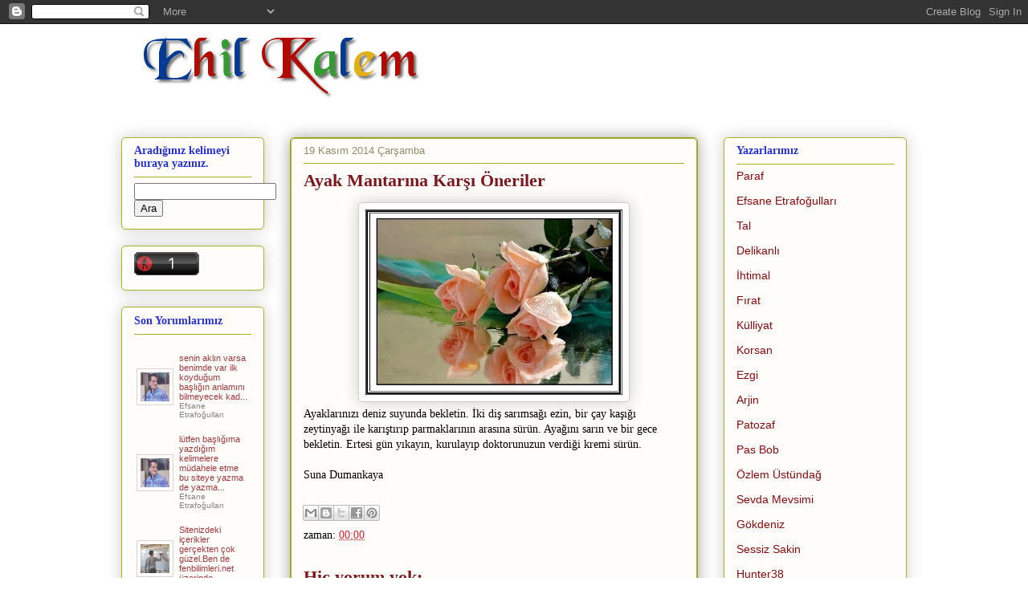

--- FILE ---
content_type: text/html; charset=UTF-8
request_url: http://www.ehilkalem.com/2014/11/ayak-mantarna-kars-oneriler.html
body_size: 34032
content:
<!DOCTYPE html>
<html class='v2' dir='ltr' xmlns='http://www.w3.org/1999/xhtml' xmlns:b='http://www.google.com/2005/gml/b' xmlns:data='http://www.google.com/2005/gml/data' xmlns:expr='http://www.google.com/2005/gml/expr'>
<head>
<link href='https://www.blogger.com/static/v1/widgets/335934321-css_bundle_v2.css' rel='stylesheet' type='text/css'/>
<meta content='width=1100' name='viewport'/>
<meta content='text/html; charset=UTF-8' http-equiv='Content-Type'/>
<meta content='blogger' name='generator'/>
<link href='http://www.ehilkalem.com/favicon.ico' rel='icon' type='image/x-icon'/>
<link href='http://www.ehilkalem.com/2014/11/ayak-mantarna-kars-oneriler.html' rel='canonical'/>
<link rel="alternate" type="application/atom+xml" title="Ehil Kalem - Atom" href="http://www.ehilkalem.com/feeds/posts/default" />
<link rel="alternate" type="application/rss+xml" title="Ehil Kalem - RSS" href="http://www.ehilkalem.com/feeds/posts/default?alt=rss" />
<link rel="service.post" type="application/atom+xml" title="Ehil Kalem - Atom" href="https://www.blogger.com/feeds/3485088447746869124/posts/default" />

<link rel="alternate" type="application/atom+xml" title="Ehil Kalem - Atom" href="http://www.ehilkalem.com/feeds/3738739804725002520/comments/default" />
<!--Can't find substitution for tag [blog.ieCssRetrofitLinks]-->
<link href='https://blogger.googleusercontent.com/img/b/R29vZ2xl/AVvXsEjP0QDqI_XRtwLNWM1mrwTI6LVEWSpyaSKKZymcZyB9e8kGADjpCWOnzSm3iMhW_Fvw9EOWD1HJnF8hPwIJiumZZ46t4KwOc4OrIpjhj9ETqk6PgY4w8GQwkYKgkU_HnXlfbVDzCCBNfWE/s1600/gul-ehilkalem.com-ehil_kalem.jpg' rel='image_src'/>
<meta content='Ayaklarınızı deniz suyunda bekletin. İki diş sarımsağı ezin, bir çay kaşığı zeytinyağı ile karıştırıp parmaklarının arasına sürün. Ayağını sarın ve bir gece bekletin. Ertesi gün yıkayın, kurulayıp doktorunuzun verdiği kremi sürün.

Suna Dumankaya' name='description'/>
<meta content='http://www.ehilkalem.com/2014/11/ayak-mantarna-kars-oneriler.html' property='og:url'/>
<meta content='Ayak Mantarına Karşı Öneriler' property='og:title'/>
<meta content='Ayaklarınızı deniz suyunda bekletin. İki diş sarımsağı ezin, bir çay kaşığı zeytinyağı ile karıştırıp parmaklarının arasına sürün. Ayağını sarın ve bir gece bekletin. Ertesi gün yıkayın, kurulayıp doktorunuzun verdiği kremi sürün.

Suna Dumankaya' property='og:description'/>
<meta content='https://blogger.googleusercontent.com/img/b/R29vZ2xl/AVvXsEjP0QDqI_XRtwLNWM1mrwTI6LVEWSpyaSKKZymcZyB9e8kGADjpCWOnzSm3iMhW_Fvw9EOWD1HJnF8hPwIJiumZZ46t4KwOc4OrIpjhj9ETqk6PgY4w8GQwkYKgkU_HnXlfbVDzCCBNfWE/w1200-h630-p-k-no-nu/gul-ehilkalem.com-ehil_kalem.jpg' property='og:image'/>
<title>Ehil Kalem: Ayak Mantarına Karşı Öneriler</title>
<style id='page-skin-1' type='text/css'><!--
/*
-----------------------------------------------
Blogger Template Style
Name:     Awesome Inc.
Designer: Tina Chen
URL:      tinachen.org
----------------------------------------------- */
/* Variable definitions
====================
<Variable name="keycolor" description="Main Color" type="color" default="#ffffff"/>
<Group description="Page" selector="body">
<Variable name="body.font" description="Font" type="font"
default="normal normal 13px Arial, Tahoma, Helvetica, FreeSans, sans-serif"/>
<Variable name="body.background.color" description="Background Color" type="color" default="#000000"/>
<Variable name="body.text.color" description="Text Color" type="color" default="#ffffff"/>
</Group>
<Group description="Links" selector=".main-inner">
<Variable name="link.color" description="Link Color" type="color" default="#888888"/>
<Variable name="link.visited.color" description="Visited Color" type="color" default="#444444"/>
<Variable name="link.hover.color" description="Hover Color" type="color" default="#cccccc"/>
</Group>
<Group description="Blog Title" selector=".header h1">
<Variable name="header.font" description="Title Font" type="font"
default="normal bold 40px Arial, Tahoma, Helvetica, FreeSans, sans-serif"/>
<Variable name="header.text.color" description="Title Color" type="color" default="#000000" />
<Variable name="header.background.color" description="Header Background" type="color" default="transparent" />
</Group>
<Group description="Blog Description" selector=".header .description">
<Variable name="description.font" description="Font" type="font"
default="normal normal 14px Arial, Tahoma, Helvetica, FreeSans, sans-serif"/>
<Variable name="description.text.color" description="Text Color" type="color"
default="#000000" />
</Group>
<Group description="Tabs Text" selector=".tabs-inner .widget li a">
<Variable name="tabs.font" description="Font" type="font"
default="normal bold 14px Arial, Tahoma, Helvetica, FreeSans, sans-serif"/>
<Variable name="tabs.text.color" description="Text Color" type="color" default="#000000"/>
<Variable name="tabs.selected.text.color" description="Selected Color" type="color" default="#333333"/>
</Group>
<Group description="Tabs Background" selector=".tabs-outer .PageList">
<Variable name="tabs.background.color" description="Background Color" type="color" default="#141414"/>
<Variable name="tabs.selected.background.color" description="Selected Color" type="color" default="#444444"/>
<Variable name="tabs.border.color" description="Border Color" type="color" default="#aab123"/>
</Group>
<Group description="Date Header" selector=".main-inner .widget h2.date-header, .main-inner .widget h2.date-header span">
<Variable name="date.font" description="Font" type="font"
default="normal normal 14px Arial, Tahoma, Helvetica, FreeSans, sans-serif"/>
<Variable name="date.text.color" description="Text Color" type="color" default="#666666"/>
<Variable name="date.border.color" description="Border Color" type="color" default="#aab123"/>
</Group>
<Group description="Post Title" selector="h3.post-title, h4, h3.post-title a">
<Variable name="post.title.font" description="Font" type="font"
default="normal bold 22px Arial, Tahoma, Helvetica, FreeSans, sans-serif"/>
<Variable name="post.title.text.color" description="Text Color" type="color" default="#000000"/>
</Group>
<Group description="Post Background" selector=".post">
<Variable name="post.background.color" description="Background Color" type="color" default="#fefdfa" />
<Variable name="post.border.color" description="Border Color" type="color" default="#aab123" />
<Variable name="post.border.bevel.color" description="Bevel Color" type="color" default="#aab123"/>
</Group>
<Group description="Gadget Title" selector="h2">
<Variable name="widget.title.font" description="Font" type="font"
default="normal bold 14px Arial, Tahoma, Helvetica, FreeSans, sans-serif"/>
<Variable name="widget.title.text.color" description="Text Color" type="color" default="#000000"/>
</Group>
<Group description="Gadget Text" selector=".sidebar .widget">
<Variable name="widget.font" description="Font" type="font"
default="normal normal 14px Arial, Tahoma, Helvetica, FreeSans, sans-serif"/>
<Variable name="widget.text.color" description="Text Color" type="color" default="#000000"/>
<Variable name="widget.alternate.text.color" description="Alternate Color" type="color" default="#666666"/>
</Group>
<Group description="Gadget Links" selector=".sidebar .widget">
<Variable name="widget.link.color" description="Link Color" type="color" default="#d52a33"/>
<Variable name="widget.link.visited.color" description="Visited Color" type="color" default="#7d181e"/>
<Variable name="widget.link.hover.color" description="Hover Color" type="color" default="#d52a33"/>
</Group>
<Group description="Gadget Background" selector=".sidebar .widget">
<Variable name="widget.background.color" description="Background Color" type="color" default="#141414"/>
<Variable name="widget.border.color" description="Border Color" type="color" default="#222222"/>
<Variable name="widget.border.bevel.color" description="Bevel Color" type="color" default="#000000"/>
</Group>
<Group description="Sidebar Background" selector=".column-left-inner .column-right-inner">
<Variable name="widget.outer.background.color" description="Background Color" type="color" default="transparent" />
</Group>
<Group description="Images" selector=".main-inner">
<Variable name="image.background.color" description="Background Color" type="color" default="transparent"/>
<Variable name="image.border.color" description="Border Color" type="color" default="transparent"/>
</Group>
<Group description="Feed" selector=".blog-feeds">
<Variable name="feed.text.color" description="Text Color" type="color" default="#000000"/>
</Group>
<Group description="Feed Links" selector=".blog-feeds">
<Variable name="feed.link.color" description="Link Color" type="color" default="#d52a33"/>
<Variable name="feed.link.visited.color" description="Visited Color" type="color" default="#7d181e"/>
<Variable name="feed.link.hover.color" description="Hover Color" type="color" default="#d52a33"/>
</Group>
<Group description="Pager" selector=".blog-pager">
<Variable name="pager.background.color" description="Background Color" type="color" default="#fefdfa" />
</Group>
<Group description="Footer" selector=".footer-outer">
<Variable name="footer.background.color" description="Background Color" type="color" default="#fefdfa" />
<Variable name="footer.text.color" description="Text Color" type="color" default="#000000" />
</Group>
<Variable name="title.shadow.spread" description="Title Shadow" type="length" default="-1px" min="-1px" max="100px"/>
<Variable name="body.background" description="Body Background" type="background"
color="#ffffff"
default="$(color) none repeat scroll top left"/>
<Variable name="body.background.gradient.cap" description="Body Gradient Cap" type="url"
default="none"/>
<Variable name="body.background.size" description="Body Background Size" type="string" default="auto"/>
<Variable name="tabs.background.gradient" description="Tabs Background Gradient" type="url"
default="none"/>
<Variable name="header.background.gradient" description="Header Background Gradient" type="url" default="none" />
<Variable name="header.padding.top" description="Header Top Padding" type="length" default="22px" min="0" max="100px"/>
<Variable name="header.margin.top" description="Header Top Margin" type="length" default="0" min="0" max="100px"/>
<Variable name="header.margin.bottom" description="Header Bottom Margin" type="length" default="0" min="0" max="100px"/>
<Variable name="widget.padding.top" description="Widget Padding Top" type="length" default="8px" min="0" max="20px"/>
<Variable name="widget.padding.side" description="Widget Padding Side" type="length" default="15px" min="0" max="100px"/>
<Variable name="widget.outer.margin.top" description="Widget Top Margin" type="length" default="0" min="0" max="100px"/>
<Variable name="widget.outer.background.gradient" description="Gradient" type="url" default="none" />
<Variable name="widget.border.radius" description="Gadget Border Radius" type="length" default="0" min="0" max="100px"/>
<Variable name="outer.shadow.spread" description="Outer Shadow Size" type="length" default="0" min="0" max="100px"/>
<Variable name="date.header.border.radius.top" description="Date Header Border Radius Top" type="length" default="0" min="0" max="100px"/>
<Variable name="date.header.position" description="Date Header Position" type="length" default="15px" min="0" max="100px"/>
<Variable name="date.space" description="Date Space" type="length" default="30px" min="0" max="100px"/>
<Variable name="date.position" description="Date Float" type="string" default="static" />
<Variable name="date.padding.bottom" description="Date Padding Bottom" type="length" default="0" min="0" max="100px"/>
<Variable name="date.border.size" description="Date Border Size" type="length" default="0" min="0" max="10px"/>
<Variable name="date.background" description="Date Background" type="background" color="transparent"
default="$(color) none no-repeat scroll top left" />
<Variable name="date.first.border.radius.top" description="Date First top radius" type="length" default="5px" min="0" max="100px"/>
<Variable name="date.last.space.bottom" description="Date Last Space Bottom" type="length"
default="20px" min="0" max="100px"/>
<Variable name="date.last.border.radius.bottom" description="Date Last bottom radius" type="length" default="5px" min="0" max="100px"/>
<Variable name="post.first.padding.top" description="First Post Padding Top" type="length" default="0" min="0" max="100px"/>
<Variable name="image.shadow.spread" description="Image Shadow Size" type="length" default="0" min="0" max="100px"/>
<Variable name="image.border.radius" description="Image Border Radius" type="length" default="0" min="0" max="100px"/>
<Variable name="separator.outdent" description="Separator Outdent" type="length" default="15px" min="0" max="100px"/>
<Variable name="title.separator.border.size" description="Widget Title Border Size" type="length" default="1px" min="0" max="10px"/>
<Variable name="list.separator.border.size" description="List Separator Border Size" type="length" default="1px" min="0" max="10px"/>
<Variable name="shadow.spread" description="Shadow Size" type="length" default="0" min="0" max="100px"/>
<Variable name="startSide" description="Side where text starts in blog language" type="automatic" default="left"/>
<Variable name="endSide" description="Side where text ends in blog language" type="automatic" default="right"/>
<Variable name="date.side" description="Side where date header is placed" type="string" default="right"/>
<Variable name="pager.border.radius.top" description="Pager Border Top Radius" type="length" default="5px" min="0" max="100px"/>
<Variable name="pager.space.top" description="Pager Top Space" type="length" default="1em" min="0" max="20em"/>
<Variable name="footer.background.gradient" description="Background Gradient" type="url" default="none" />
<Variable name="mobile.background.size" description="Mobile Background Size" type="string"
default="auto"/>
<Variable name="mobile.background.overlay" description="Mobile Background Overlay" type="string"
default="transparent none repeat scroll top left"/>
<Variable name="mobile.button.color" description="Mobile Button Color" type="color" default="#ffffff" />
*/
/* Content
----------------------------------------------- */
body {
font: normal normal 14px Georgia, Utopia, 'Palatino Linotype', Palatino, serif;
color: #000000;
background: #ffffff none repeat scroll top left;
}
html body .content-outer {
min-width: 0;
max-width: 100%;
width: 100%;
}
a:link {
text-decoration: none;
color: #d52a33;
}
a:visited {
text-decoration: none;
color: #7d181e;
}
a:hover {
text-decoration: underline;
color: #d52a33;
}
.body-fauxcolumn-outer .cap-top {
position: absolute;
z-index: 1;
height: 276px;
width: 100%;
background: transparent none repeat-x scroll top left;
_background-image: none;
}
/* Columns
----------------------------------------------- */
.content-inner {
padding: 0;
}
.header-inner .section {
margin: 0 16px;
}
.tabs-inner .section {
margin: 0 16px;
}
.main-inner {
padding-top: 30px;
}
.main-inner .column-center-inner,
.main-inner .column-left-inner,
.main-inner .column-right-inner {
padding: 0 5px;
}
*+html body .main-inner .column-center-inner {
margin-top: -30px;
}
#layout .main-inner .column-center-inner {
margin-top: 0;
}
/* Header
----------------------------------------------- */
.header-outer {
margin: 0 0 0 0;
background: transparent none repeat scroll 0 0;
}
.Header h1 {
font: normal bold 48px Georgia, Utopia, 'Palatino Linotype', Palatino, serif;
color: #000000;
text-shadow: 0 0 -1px #000000;
}
.Header h1 a {
color: #000000;
}
.Header .description {
font: normal normal 20px Georgia, Utopia, 'Palatino Linotype', Palatino, serif;
color: #908d6a;
}
.header-inner .Header .titlewrapper,
.header-inner .Header .descriptionwrapper {
padding-left: 0;
padding-right: 0;
margin-bottom: 0;
}
.header-inner .Header .titlewrapper {
padding-top: 22px;
}
/* Tabs
----------------------------------------------- */
.tabs-outer {
overflow: hidden;
position: relative;
background: #b3ca88 url(//www.blogblog.com/1kt/awesomeinc/tabs_gradient_light.png) repeat scroll 0 0;
}
#layout .tabs-outer {
overflow: visible;
}
.tabs-cap-top, .tabs-cap-bottom {
position: absolute;
width: 100%;
border-top: 1px solid #908d6a;
}
.tabs-cap-bottom {
bottom: 0;
}
.tabs-inner .widget li a {
display: inline-block;
margin: 0;
padding: .6em 1.5em;
font: normal normal 13px Arial, Tahoma, Helvetica, FreeSans, sans-serif;
color: #333333;
border-top: 1px solid #908d6a;
border-bottom: 1px solid #908d6a;
border-left: 1px solid #908d6a;
height: 16px;
line-height: 16px;
}
.tabs-inner .widget li:last-child a {
border-right: 1px solid #908d6a;
}
.tabs-inner .widget li.selected a, .tabs-inner .widget li a:hover {
background: #63704b url(//www.blogblog.com/1kt/awesomeinc/tabs_gradient_light.png) repeat-x scroll 0 -100px;
color: #ffffff;
}
/* Headings
----------------------------------------------- */
h2 {
font: normal bold 14px Georgia, Utopia, 'Palatino Linotype', Palatino, serif;
color: #2932d5;
}
/* Widgets
----------------------------------------------- */
.main-inner .section {
margin: 0 27px;
padding: 0;
}
.main-inner .column-left-outer,
.main-inner .column-right-outer {
margin-top: 0;
}
#layout .main-inner .column-left-outer,
#layout .main-inner .column-right-outer {
margin-top: 0;
}
.main-inner .column-left-inner,
.main-inner .column-right-inner {
background: transparent none repeat 0 0;
-moz-box-shadow: 0 0 0 rgba(0, 0, 0, .2);
-webkit-box-shadow: 0 0 0 rgba(0, 0, 0, .2);
-goog-ms-box-shadow: 0 0 0 rgba(0, 0, 0, .2);
box-shadow: 0 0 0 rgba(0, 0, 0, .2);
-moz-border-radius: 5px;
-webkit-border-radius: 5px;
-goog-ms-border-radius: 5px;
border-radius: 5px;
}
#layout .main-inner .column-left-inner,
#layout .main-inner .column-right-inner {
margin-top: 0;
}
.sidebar .widget {
font: normal normal 14px Arial, Tahoma, Helvetica, FreeSans, sans-serif;
color: #000000;
}
.sidebar .widget a:link {
color: #880a10;
}
.sidebar .widget a:visited {
color: #20124d;
}
.sidebar .widget a:hover {
color: #a64d79;
}
.sidebar .widget h2 {
text-shadow: 0 0 -1px #000000;
}
.main-inner .widget {
background-color: #fefdfa;
border: 1px solid #aab123;
padding: 0 15px 15px;
margin: 20px -16px;
-moz-box-shadow: 0 0 20px rgba(0, 0, 0, .2);
-webkit-box-shadow: 0 0 20px rgba(0, 0, 0, .2);
-goog-ms-box-shadow: 0 0 20px rgba(0, 0, 0, .2);
box-shadow: 0 0 20px rgba(0, 0, 0, .2);
-moz-border-radius: 5px;
-webkit-border-radius: 5px;
-goog-ms-border-radius: 5px;
border-radius: 5px;
}
.main-inner .widget h2 {
margin: 0 -0;
padding: .6em 0 .5em;
border-bottom: 1px solid transparent;
}
.footer-inner .widget h2 {
padding: 0 0 .4em;
border-bottom: 1px solid transparent;
}
.main-inner .widget h2 + div, .footer-inner .widget h2 + div {
border-top: 1px solid #aab123;
padding-top: 8px;
}
.main-inner .widget .widget-content {
margin: 0 -0;
padding: 7px 0 0;
}
.main-inner .widget ul, .main-inner .widget #ArchiveList ul.flat {
margin: -8px -15px 0;
padding: 0;
list-style: none;
}
.main-inner .widget #ArchiveList {
margin: -8px 0 0;
}
.main-inner .widget ul li, .main-inner .widget #ArchiveList ul.flat li {
padding: .5em 15px;
text-indent: 0;
color: #666666;
border-top: 0 solid #aab123;
border-bottom: 1px solid transparent;
}
.main-inner .widget #ArchiveList ul li {
padding-top: .25em;
padding-bottom: .25em;
}
.main-inner .widget ul li:first-child, .main-inner .widget #ArchiveList ul.flat li:first-child {
border-top: none;
}
.main-inner .widget ul li:last-child, .main-inner .widget #ArchiveList ul.flat li:last-child {
border-bottom: none;
}
.post-body {
position: relative;
}
.main-inner .widget .post-body ul {
padding: 0 2.5em;
margin: .5em 0;
list-style: disc;
}
.main-inner .widget .post-body ul li {
padding: 0.25em 0;
margin-bottom: .25em;
color: #000000;
border: none;
}
.footer-inner .widget ul {
padding: 0;
list-style: none;
}
.widget .zippy {
color: #666666;
}
/* Posts
----------------------------------------------- */google-site-verification: googlebec2b312025e84a4.html
body .main-inner .Blog {
padding: 0;
margin-bottom: 1em;
background-color: transparent;
border: none;
-moz-box-shadow: 0 0 0 rgba(0, 0, 0, 0);
-webkit-box-shadow: 0 0 0 rgba(0, 0, 0, 0);
-goog-ms-box-shadow: 0 0 0 rgba(0, 0, 0, 0);
box-shadow: 0 0 0 rgba(0, 0, 0, 0);
}
.main-inner .section:last-child .Blog:last-child {
padding: 0;
margin-bottom: 1em;
}
.main-inner .widget h2.date-header {
margin: 0 -15px 1px;
padding: 0 0 0 0;
font: normal normal 13px Arial, Tahoma, Helvetica, FreeSans, sans-serif;
color: #908d6a;
background: transparent none no-repeat scroll top left;
border-top: 0 solid #c9d045;
border-bottom: 1px solid transparent;
-moz-border-radius-topleft: 0;
-moz-border-radius-topright: 0;
-webkit-border-top-left-radius: 0;
-webkit-border-top-right-radius: 0;
border-top-left-radius: 0;
border-top-right-radius: 0;
position: static;
bottom: 100%;
right: 15px;
text-shadow: 0 0 -1px #000000;
}
.main-inner .widget h2.date-header span {
font: normal normal 13px Arial, Tahoma, Helvetica, FreeSans, sans-serif;
display: block;
padding: .5em 15px;
border-left: 0 solid #c9d045;
border-right: 0 solid #c9d045;
}
.date-outer {
position: relative;
margin: 30px 0 20px;
padding: 0 15px;
background-color: #fefdfa;
border: 1px solid #aab123;
-moz-box-shadow: 0 0 20px rgba(0, 0, 0, .2);
-webkit-box-shadow: 0 0 20px rgba(0, 0, 0, .2);
-goog-ms-box-shadow: 0 0 20px rgba(0, 0, 0, .2);
box-shadow: 0 0 20px rgba(0, 0, 0, .2);
-moz-border-radius: 5px;
-webkit-border-radius: 5px;
-goog-ms-border-radius: 5px;
border-radius: 5px;
}
.date-outer:first-child {
margin-top: 0;
}
.date-outer:last-child {
margin-bottom: 20px;
-moz-border-radius-bottomleft: 5px;
-moz-border-radius-bottomright: 5px;
-webkit-border-bottom-left-radius: 5px;
-webkit-border-bottom-right-radius: 5px;
-goog-ms-border-bottom-left-radius: 5px;
-goog-ms-border-bottom-right-radius: 5px;
border-bottom-left-radius: 5px;
border-bottom-right-radius: 5px;
}
.date-posts {
margin: 0 -0;
padding: 0 0;
clear: both;
}
.post-outer, .inline-ad {
border-top: 1px solid #aab123;
margin: 0 -0;
padding: 15px 0;
}
.post-outer {
padding-bottom: 10px;
}
.post-outer:first-child {
padding-top: 0;
border-top: none;
}
.post-outer:last-child, .inline-ad:last-child {
border-bottom: none;
}
.post-body {
position: relative;
}
.post-body img {
padding: 8px;
background: #ffffff;
border: 1px solid #cccccc;
-moz-box-shadow: 0 0 20px rgba(0, 0, 0, .2);
-webkit-box-shadow: 0 0 20px rgba(0, 0, 0, .2);
box-shadow: 0 0 20px rgba(0, 0, 0, .2);
-moz-border-radius: 5px;
-webkit-border-radius: 5px;
border-radius: 5px;
}
h3.post-title, h4 {
font: normal bold 22px Georgia, Utopia, 'Palatino Linotype', Palatino, serif;
color: #7d181e;
}
h3.post-title a {
font: normal bold 22px Georgia, Utopia, 'Palatino Linotype', Palatino, serif;
color: #7d181e;
}
h3.post-title a:hover {
color: #d52a33;
text-decoration: underline;
}
.post-header {
margin: 0 0 1em;
}
.post-body {
line-height: 1.4;
}
.post-outer h2 {
color: #000000;
}
.post-footer {
margin: 1.5em 0 0;
}
#blog-pager {
padding: 15px;
font-size: 120%;
background-color: #fefdfa;
border: 1px solid #aab123;
-moz-box-shadow: 0 0 20px rgba(0, 0, 0, .2);
-webkit-box-shadow: 0 0 20px rgba(0, 0, 0, .2);
-goog-ms-box-shadow: 0 0 20px rgba(0, 0, 0, .2);
box-shadow: 0 0 20px rgba(0, 0, 0, .2);
-moz-border-radius: 5px;
-webkit-border-radius: 5px;
-goog-ms-border-radius: 5px;
border-radius: 5px;
-moz-border-radius-topleft: 5px;
-moz-border-radius-topright: 5px;
-webkit-border-top-left-radius: 5px;
-webkit-border-top-right-radius: 5px;
-goog-ms-border-top-left-radius: 5px;
-goog-ms-border-top-right-radius: 5px;
border-top-left-radius: 5px;
border-top-right-radius-topright: 5px;
margin-top: 1em;
}
.blog-feeds, .post-feeds {
margin: 1em 0;
text-align: center;
color: #000000;
}
.blog-feeds a, .post-feeds a {
color: #d52a33;
}
.blog-feeds a:visited, .post-feeds a:visited {
color: #7d181e;
}
.blog-feeds a:hover, .post-feeds a:hover {
color: #d52a33;
}
.post-outer .comments {
margin-top: 2em;
}
/* Comments
----------------------------------------------- */
.comments .comments-content .icon.blog-author {
background-repeat: no-repeat;
background-image: url([data-uri]);
}
.comments .comments-content .loadmore a {
border-top: 1px solid #908d6a;
border-bottom: 1px solid #908d6a;
}
.comments .continue {
border-top: 2px solid #908d6a;
}
/* Footer
----------------------------------------------- */
.footer-outer {
margin: -20px 0 -1px;
padding: 20px 0 0;
color: #000000;
overflow: hidden;
}
.footer-fauxborder-left {
border-top: 1px solid #aab123;
background: #fefdfa none repeat scroll 0 0;
-moz-box-shadow: 0 0 20px rgba(0, 0, 0, .2);
-webkit-box-shadow: 0 0 20px rgba(0, 0, 0, .2);
-goog-ms-box-shadow: 0 0 20px rgba(0, 0, 0, .2);
box-shadow: 0 0 20px rgba(0, 0, 0, .2);
margin: 0 -20px;
}
/* Mobile
----------------------------------------------- */
body.mobile {
background-size: auto;
}
.mobile .body-fauxcolumn-outer {
background: transparent none repeat scroll top left;
}
*+html body.mobile .main-inner .column-center-inner {
margin-top: 0;
}
.mobile .main-inner .widget {
padding: 0 0 15px;
}
.mobile .main-inner .widget h2 + div,
.mobile .footer-inner .widget h2 + div {
border-top: none;
padding-top: 0;
}
.mobile .footer-inner .widget h2 {
padding: 0.5em 0;
border-bottom: none;
}
.mobile .main-inner .widget .widget-content {
margin: 0;
padding: 7px 0 0;
}
.mobile .main-inner .widget ul,
.mobile .main-inner .widget #ArchiveList ul.flat {
margin: 0 -15px 0;
}
.mobile .main-inner .widget h2.date-header {
right: 0;
}
.mobile .date-header span {
padding: 0.4em 0;
}
.mobile .date-outer:first-child {
margin-bottom: 0;
border: 1px solid #aab123;
-moz-border-radius-topleft: 5px;
-moz-border-radius-topright: 5px;
-webkit-border-top-left-radius: 5px;
-webkit-border-top-right-radius: 5px;
-goog-ms-border-top-left-radius: 5px;
-goog-ms-border-top-right-radius: 5px;
border-top-left-radius: 5px;
border-top-right-radius: 5px;
}
.mobile .date-outer {
border-color: #aab123;
border-width: 0 1px 1px;
}
.mobile .date-outer:last-child {
margin-bottom: 0;
}
.mobile .main-inner {
padding: 0;
}
.mobile .header-inner .section {
margin: 0;
}
.mobile .post-outer, .mobile .inline-ad {
padding: 5px 0;
}
.mobile .tabs-inner .section {
margin: 0 10px;
}
.mobile .main-inner .widget h2 {
margin: 0;
padding: 0;
}
.mobile .main-inner .widget h2.date-header span {
padding: 0;
}
.mobile .main-inner .widget .widget-content {
margin: 0;
padding: 7px 0 0;
}
.mobile #blog-pager {
border: 1px solid transparent;
background: #fefdfa none repeat scroll 0 0;
}
.mobile .main-inner .column-left-inner,
.mobile .main-inner .column-right-inner {
background: transparent none repeat 0 0;
-moz-box-shadow: none;
-webkit-box-shadow: none;
-goog-ms-box-shadow: none;
box-shadow: none;
}
.mobile .date-posts {
margin: 0;
padding: 0;
}
.mobile .footer-fauxborder-left {
margin: 0;
border-top: inherit;
}
.mobile .main-inner .section:last-child .Blog:last-child {
margin-bottom: 0;
}
.mobile-index-contents {
color: #000000;
}
.mobile .mobile-link-button {
background: #d52a33 url(//www.blogblog.com/1kt/awesomeinc/tabs_gradient_light.png) repeat scroll 0 0;
}
.mobile-link-button a:link, .mobile-link-button a:visited {
color: #ffffff;
}
.mobile .tabs-inner .PageList .widget-content {
background: transparent;
border-top: 1px solid;
border-color: #908d6a;
color: #333333;
}
.mobile .tabs-inner .PageList .widget-content .pagelist-arrow {
border-left: 1px solid #908d6a;
}

--></style>
<style id='template-skin-1' type='text/css'><!--
body {
min-width: 1010px;
}
.content-outer, .content-fauxcolumn-outer, .region-inner {
min-width: 1010px;
max-width: 1010px;
_width: 1010px;
}
.main-inner .columns {
padding-left: 210px;
padding-right: 260px;
}
.main-inner .fauxcolumn-center-outer {
left: 210px;
right: 260px;
/* IE6 does not respect left and right together */
_width: expression(this.parentNode.offsetWidth -
parseInt("210px") -
parseInt("260px") + 'px');
}
.main-inner .fauxcolumn-left-outer {
width: 210px;
}
.main-inner .fauxcolumn-right-outer {
width: 260px;
}
.main-inner .column-left-outer {
width: 210px;
right: 100%;
margin-left: -210px;
}
.main-inner .column-right-outer {
width: 260px;
margin-right: -260px;
}
#layout {
min-width: 0;
}
#layout .content-outer {
min-width: 0;
width: 800px;
}
#layout .region-inner {
min-width: 0;
width: auto;
}
--></style>
<script type='text/javascript'>
        (function(i,s,o,g,r,a,m){i['GoogleAnalyticsObject']=r;i[r]=i[r]||function(){
        (i[r].q=i[r].q||[]).push(arguments)},i[r].l=1*new Date();a=s.createElement(o),
        m=s.getElementsByTagName(o)[0];a.async=1;a.src=g;m.parentNode.insertBefore(a,m)
        })(window,document,'script','https://www.google-analytics.com/analytics.js','ga');
        ga('create', 'UA-48690520-1', 'auto', 'blogger');
        ga('blogger.send', 'pageview');
      </script>
<link href='https://www.blogger.com/dyn-css/authorization.css?targetBlogID=3485088447746869124&amp;zx=9a6ae47d-735a-425c-b0a9-be99e8216dd9' media='none' onload='if(media!=&#39;all&#39;)media=&#39;all&#39;' rel='stylesheet'/><noscript><link href='https://www.blogger.com/dyn-css/authorization.css?targetBlogID=3485088447746869124&amp;zx=9a6ae47d-735a-425c-b0a9-be99e8216dd9' rel='stylesheet'/></noscript>
<meta name='google-adsense-platform-account' content='ca-host-pub-1556223355139109'/>
<meta name='google-adsense-platform-domain' content='blogspot.com'/>

<!-- data-ad-client=ca-pub-3044777316914385 -->

</head>
<body class='loading'>
<div class='navbar section' id='navbar'><div class='widget Navbar' data-version='1' id='Navbar1'><script type="text/javascript">
    function setAttributeOnload(object, attribute, val) {
      if(window.addEventListener) {
        window.addEventListener('load',
          function(){ object[attribute] = val; }, false);
      } else {
        window.attachEvent('onload', function(){ object[attribute] = val; });
      }
    }
  </script>
<div id="navbar-iframe-container"></div>
<script type="text/javascript" src="https://apis.google.com/js/platform.js"></script>
<script type="text/javascript">
      gapi.load("gapi.iframes:gapi.iframes.style.bubble", function() {
        if (gapi.iframes && gapi.iframes.getContext) {
          gapi.iframes.getContext().openChild({
              url: 'https://www.blogger.com/navbar/3485088447746869124?po\x3d3738739804725002520\x26origin\x3dhttp://www.ehilkalem.com',
              where: document.getElementById("navbar-iframe-container"),
              id: "navbar-iframe"
          });
        }
      });
    </script><script type="text/javascript">
(function() {
var script = document.createElement('script');
script.type = 'text/javascript';
script.src = '//pagead2.googlesyndication.com/pagead/js/google_top_exp.js';
var head = document.getElementsByTagName('head')[0];
if (head) {
head.appendChild(script);
}})();
</script>
</div></div>
<div class='body-fauxcolumns'>
<div class='fauxcolumn-outer body-fauxcolumn-outer'>
<div class='cap-top'>
<div class='cap-left'></div>
<div class='cap-right'></div>
</div>
<div class='fauxborder-left'>
<div class='fauxborder-right'></div>
<div class='fauxcolumn-inner'>
</div>
</div>
<div class='cap-bottom'>
<div class='cap-left'></div>
<div class='cap-right'></div>
</div>
</div>
</div>
<div class='content'>
<div class='content-fauxcolumns'>
<div class='fauxcolumn-outer content-fauxcolumn-outer'>
<div class='cap-top'>
<div class='cap-left'></div>
<div class='cap-right'></div>
</div>
<div class='fauxborder-left'>
<div class='fauxborder-right'></div>
<div class='fauxcolumn-inner'>
</div>
</div>
<div class='cap-bottom'>
<div class='cap-left'></div>
<div class='cap-right'></div>
</div>
</div>
</div>
<div class='content-outer'>
<div class='content-cap-top cap-top'>
<div class='cap-left'></div>
<div class='cap-right'></div>
</div>
<div class='fauxborder-left content-fauxborder-left'>
<div class='fauxborder-right content-fauxborder-right'></div>
<div class='content-inner'>
<header>
<div class='header-outer'>
<div class='header-cap-top cap-top'>
<div class='cap-left'></div>
<div class='cap-right'></div>
</div>
<div class='fauxborder-left header-fauxborder-left'>
<div class='fauxborder-right header-fauxborder-right'></div>
<div class='region-inner header-inner'>
<div class='header section' id='header'><div class='widget Header' data-version='1' id='Header1'>
<div id='header-inner'>
<a href='http://www.ehilkalem.com/' style='display: block'>
<img alt='Ehil Kalem' height='111px; ' id='Header1_headerimg' src='https://blogger.googleusercontent.com/img/b/R29vZ2xl/AVvXsEg_vi_vN78rCRqdOOrg3p271MnNUQoeMg38oE96y50iLj_U_XiyDc29Sb64rA4PE8_QPQEXQNFz7oYh1CLyeiXeR7XSLOBa2Z3qmIDjbnffcSJy1nCE_ShTAjpAdaibQRtgLj_Ha8O1t8E/s1600/ehilkalem.com-edebiyat.png' style='display: block' width='750px; '/>
</a>
</div>
</div></div>
</div>
</div>
<div class='header-cap-bottom cap-bottom'>
<div class='cap-left'></div>
<div class='cap-right'></div>
</div>
</div>
</header>
<div class='tabs-outer'>
<div class='tabs-cap-top cap-top'>
<div class='cap-left'></div>
<div class='cap-right'></div>
</div>
<div class='fauxborder-left tabs-fauxborder-left'>
<div class='fauxborder-right tabs-fauxborder-right'></div>
<div class='region-inner tabs-inner'>
<div class='tabs no-items section' id='crosscol'></div>
<div class='tabs no-items section' id='crosscol-overflow'></div>
</div>
</div>
<div class='tabs-cap-bottom cap-bottom'>
<div class='cap-left'></div>
<div class='cap-right'></div>
</div>
</div>
<div class='main-outer'>
<div class='main-cap-top cap-top'>
<div class='cap-left'></div>
<div class='cap-right'></div>
</div>
<div class='fauxborder-left main-fauxborder-left'>
<div class='fauxborder-right main-fauxborder-right'></div>
<div class='region-inner main-inner'>
<div class='columns fauxcolumns'>
<div class='fauxcolumn-outer fauxcolumn-center-outer'>
<div class='cap-top'>
<div class='cap-left'></div>
<div class='cap-right'></div>
</div>
<div class='fauxborder-left'>
<div class='fauxborder-right'></div>
<div class='fauxcolumn-inner'>
</div>
</div>
<div class='cap-bottom'>
<div class='cap-left'></div>
<div class='cap-right'></div>
</div>
</div>
<div class='fauxcolumn-outer fauxcolumn-left-outer'>
<div class='cap-top'>
<div class='cap-left'></div>
<div class='cap-right'></div>
</div>
<div class='fauxborder-left'>
<div class='fauxborder-right'></div>
<div class='fauxcolumn-inner'>
</div>
</div>
<div class='cap-bottom'>
<div class='cap-left'></div>
<div class='cap-right'></div>
</div>
</div>
<div class='fauxcolumn-outer fauxcolumn-right-outer'>
<div class='cap-top'>
<div class='cap-left'></div>
<div class='cap-right'></div>
</div>
<div class='fauxborder-left'>
<div class='fauxborder-right'></div>
<div class='fauxcolumn-inner'>
</div>
</div>
<div class='cap-bottom'>
<div class='cap-left'></div>
<div class='cap-right'></div>
</div>
</div>
<!-- corrects IE6 width calculation -->
<div class='columns-inner'>
<div class='column-center-outer'>
<div class='column-center-inner'>
<div class='main section' id='main'><div class='widget Blog' data-version='1' id='Blog1'>
<div class='blog-posts hfeed'>

          <div class="date-outer">
        
<h2 class='date-header'><span>19 Kasım 2014 Çarşamba</span></h2>

          <div class="date-posts">
        
<div class='post-outer'>
<div class='post hentry' itemprop='blogPost' itemscope='itemscope' itemtype='http://schema.org/BlogPosting'>
<meta content='https://blogger.googleusercontent.com/img/b/R29vZ2xl/AVvXsEjP0QDqI_XRtwLNWM1mrwTI6LVEWSpyaSKKZymcZyB9e8kGADjpCWOnzSm3iMhW_Fvw9EOWD1HJnF8hPwIJiumZZ46t4KwOc4OrIpjhj9ETqk6PgY4w8GQwkYKgkU_HnXlfbVDzCCBNfWE/s1600/gul-ehilkalem.com-ehil_kalem.jpg' itemprop='image_url'/>
<meta content='3485088447746869124' itemprop='blogId'/>
<meta content='3738739804725002520' itemprop='postId'/>
<a name='3738739804725002520'></a>
<h3 class='post-title entry-title' itemprop='name'>
Ayak Mantarına Karşı Öneriler
</h3>
<div class='post-header'>
<div class='post-header-line-1'></div>
</div>
<div class='post-body entry-content' id='post-body-3738739804725002520' itemprop='articleBody'>
<div dir="ltr" style="text-align: left;" trbidi="on">
<div class="separator" style="clear: both; text-align: center;">
<a href="https://blogger.googleusercontent.com/img/b/R29vZ2xl/AVvXsEjP0QDqI_XRtwLNWM1mrwTI6LVEWSpyaSKKZymcZyB9e8kGADjpCWOnzSm3iMhW_Fvw9EOWD1HJnF8hPwIJiumZZ46t4KwOc4OrIpjhj9ETqk6PgY4w8GQwkYKgkU_HnXlfbVDzCCBNfWE/s1600/gul-ehilkalem.com-ehil_kalem.jpg" imageanchor="1" style="margin-left: 1em; margin-right: 1em;"><img border="0" height="231" src="https://blogger.googleusercontent.com/img/b/R29vZ2xl/AVvXsEjP0QDqI_XRtwLNWM1mrwTI6LVEWSpyaSKKZymcZyB9e8kGADjpCWOnzSm3iMhW_Fvw9EOWD1HJnF8hPwIJiumZZ46t4KwOc4OrIpjhj9ETqk6PgY4w8GQwkYKgkU_HnXlfbVDzCCBNfWE/s1600-rw/gul-ehilkalem.com-ehil_kalem.jpg" width="320" /></a></div>
Ayaklarınızı deniz suyunda bekletin. İki diş sarımsağı ezin, bir çay kaşığı zeytinyağı ile karıştırıp parmaklarının arasına sürün. Ayağını sarın ve bir gece bekletin. Ertesi gün yıkayın, kurulayıp doktorunuzun verdiği kremi sürün.<br />
<br />
Suna Dumankaya</div>
<div style='clear: both;'></div>
</div>
<div class='post-footer'>
<div class='post-footer-line post-footer-line-1'><div class='post-share-buttons goog-inline-block'>
<a class='goog-inline-block share-button sb-email' href='https://www.blogger.com/share-post.g?blogID=3485088447746869124&postID=3738739804725002520&target=email' target='_blank' title='Bunu E-postayla Gönder'><span class='share-button-link-text'>Bunu E-postayla Gönder</span></a><a class='goog-inline-block share-button sb-blog' href='https://www.blogger.com/share-post.g?blogID=3485088447746869124&postID=3738739804725002520&target=blog' onclick='window.open(this.href, "_blank", "height=270,width=475"); return false;' target='_blank' title='BlogThis!'><span class='share-button-link-text'>BlogThis!</span></a><a class='goog-inline-block share-button sb-twitter' href='https://www.blogger.com/share-post.g?blogID=3485088447746869124&postID=3738739804725002520&target=twitter' target='_blank' title='X&#39;te paylaş'><span class='share-button-link-text'>X'te paylaş</span></a><a class='goog-inline-block share-button sb-facebook' href='https://www.blogger.com/share-post.g?blogID=3485088447746869124&postID=3738739804725002520&target=facebook' onclick='window.open(this.href, "_blank", "height=430,width=640"); return false;' target='_blank' title='Facebook&#39;ta Paylaş'><span class='share-button-link-text'>Facebook'ta Paylaş</span></a><a class='goog-inline-block share-button sb-pinterest' href='https://www.blogger.com/share-post.g?blogID=3485088447746869124&postID=3738739804725002520&target=pinterest' target='_blank' title='Pinterest&#39;te Paylaş'><span class='share-button-link-text'>Pinterest'te Paylaş</span></a>
</div>
</div>
<div class='post-footer-line post-footer-line-2'><span class='post-timestamp'>
zaman:
<meta content='http://www.ehilkalem.com/2014/11/ayak-mantarna-kars-oneriler.html' itemprop='url'/>
<a class='timestamp-link' href='http://www.ehilkalem.com/2014/11/ayak-mantarna-kars-oneriler.html' rel='bookmark' title='permanent link'><abbr class='published' itemprop='datePublished' title='2014-11-19T00:00:00+02:00'>00:00</abbr></a>
</span>
<span class='post-comment-link'>
</span>
<span class='post-icons'>
<span class='item-control blog-admin pid-1587043690'>
<a href='https://www.blogger.com/post-edit.g?blogID=3485088447746869124&postID=3738739804725002520&from=pencil' title='Kaydı Düzenle'>
<img alt='' class='icon-action' height='18' src='https://resources.blogblog.com/img/icon18_edit_allbkg.gif' width='18'/>
</a>
</span>
</span>
</div>
<div class='post-footer-line post-footer-line-3'><span class='reaction-buttons'>
</span>
</div>
</div>
</div>
<div class='comments' id='comments'>
<a name='comments'></a>
<h4>Hiç yorum yok:</h4>
<div id='Blog1_comments-block-wrapper'>
<dl class='avatar-comment-indent' id='comments-block'>
</dl>
</div>
<p class='comment-footer'>
<div class='comment-form'>
<a name='comment-form'></a>
<h4 id='comment-post-message'>Yorum Gönder</h4>
<p>Yorum yapmak ve siteye üye olmak isteyenler, Gmail hesabı ile siteye üye olabilir, Sitede yorum bölümünde, &#8220;yorumlama biçimi&#8221; yazan butondan &#8220;Google hesabı&#8221; yazanı seçerek yorumunuzu yazabilirsiniz.<br /></p>
<a href='https://www.blogger.com/comment/frame/3485088447746869124?po=3738739804725002520&hl=tr&saa=85391&origin=http://www.ehilkalem.com' id='comment-editor-src'></a>
<iframe allowtransparency='true' class='blogger-iframe-colorize blogger-comment-from-post' frameborder='0' height='410px' id='comment-editor' name='comment-editor' src='' width='100%'></iframe>
<script src='https://www.blogger.com/static/v1/jsbin/2830521187-comment_from_post_iframe.js' type='text/javascript'></script>
<script type='text/javascript'>
      BLOG_CMT_createIframe('https://www.blogger.com/rpc_relay.html');
    </script>
</div>
</p>
</div>
</div>

        </div></div>
      
</div>
<div class='blog-pager' id='blog-pager'>
<span id='blog-pager-newer-link'>
<a class='blog-pager-newer-link' href='http://www.ehilkalem.com/2014/11/yalan-yutturmak.html' id='Blog1_blog-pager-newer-link' title='Sonraki Kayıt'>Sonraki Kayıt</a>
</span>
<span id='blog-pager-older-link'>
<a class='blog-pager-older-link' href='http://www.ehilkalem.com/2014/11/telefonu-kapatma-sekli.html' id='Blog1_blog-pager-older-link' title='Önceki Kayıt'>Önceki Kayıt</a>
</span>
<a class='home-link' href='http://www.ehilkalem.com/'>Ana Sayfa</a>
</div>
<div class='clear'></div>
<div class='post-feeds'>
<div class='feed-links'>
Kaydol:
<a class='feed-link' href='http://www.ehilkalem.com/feeds/3738739804725002520/comments/default' target='_blank' type='application/atom+xml'>Kayıt Yorumları (Atom)</a>
</div>
</div>
</div></div>
</div>
</div>
<div class='column-left-outer'>
<div class='column-left-inner'>
<aside>
<div class='sidebar section' id='sidebar-left-1'><div class='widget HTML' data-version='1' id='HTML2'>
<h2 class='title'>Aradığınız kelimeyi buraya yazınız.</h2>
<div class='widget-content'>
<form id="searchthis" action="/search" style="display:inline;" method="get">
<input id="search-box" name="q" type="text"/>
<input id="search-btn" value="Ara" type="submit"/>
</form>
</div>
<div class='clear'></div>
</div><div class='widget HTML' data-version='1' id='HTML3'>
<div class='widget-content'>
<script id="_waucp7">var _wau = _wau || []; _wau.push(["classic", "qmfoa5i6l7o2", "cp7"]);
(function() {var s=document.createElement("script"); s.async=true;
s.src="http://widgets.amung.us/classic.js";
document.getElementsByTagName("head")[0].appendChild(s);
})();</script>
</div>
<div class='clear'></div>
</div><div class='widget HTML' data-version='1' id='HTML1'>
<h2 class='title'>Son Yorumlarımız</h2>
<div class='widget-content'>
<style type="text/css">
    <!-- 
.recent_comment_content{width:100%;
font-size:11px;
 font-family:verdana,Helvetica,arial,sans-serif; 
} 
.recent_comment_content img{
width: 36px;
height: 36px;
background-position:top;
margin:0px 3px -4px 0;
padding: 4px;
border: #CCC solid thin;
} 
.recent_comment_content_item table, .recent_comment_content_item tr, .recent_comment_content_item td {vertical-align: middle;} .recent_comment_content_item table {margin-bottom:0px;margin-top:13px;} 
 .recent_comment_content_item {filter: alpha(opacity=80);opacity: 0.8;} 
 .recent_comment_content_item:hover {filter: alpha(opacity=100);opacity: 1;} 
 .recent_comment_title a{ont-size: 13px;text-decoration: none;color: inherit;line-height: 1em;}
    .recent_comment_info{font-size: 10px;filter: alpha(opacity=60);opacity: 0.6;} 
 .recent_comment_title a:hover{text-decoration:underline;} 
 -->
</style>
<script type="text/JavaScript">
<!--


// Default setting
var No_Thumb_Url = 'https://blogger.googleusercontent.com/img/b/R29vZ2xl/AVvXsEjGTVf0pYvUbQJF4pPArMRtlhhglZOKd4LQ5YvlXwT1LhBF7S9KH1PtXZIIgDCLaHTDPLDt21wZ874beW0_3lax6CqvPQFWr0qDwvfLu7bZNaSk3RBggRont9GAPJtufG0lPYfQFhiOjhs/s44/no-avatar.png';
var No_Avatar_Url = 'https://blogger.googleusercontent.com/img/b/R29vZ2xl/AVvXsEjGTVf0pYvUbQJF4pPArMRtlhhglZOKd4LQ5YvlXwT1LhBF7S9KH1PtXZIIgDCLaHTDPLDt21wZ874beW0_3lax6CqvPQFWr0qDwvfLu7bZNaSk3RBggRont9GAPJtufG0lPYfQFhiOjhs/s44/no-avatar.png';
var Max_Comment_Display = 5;
var Sum_Len = 75;

// Language define
var Lang_CommentIn = 'Devamını göster: ';
var Lang_By = ' ';
var Template_Barcode = '||||||[|[|[|||[|||||[|[|||[|||[|||||[|[|||[|||[|||||||||[|[|||[|||[|[|||||||[|[|[|||||||[|||[|[|[|||||||[|||[|[|[|||||[|||[|||[|[|||||[|||[|||[|[|||||[|||[|||[|||[|||||[|||[|[|[|[|||[|[|[|||[|||||||[|[|[|||[|[|[|[|||[|[|||[|||||[|||[|[|||[|[|||[|||[|[|||[|[|[|[|[|[|[|||[|||||[|||[|[|||[|[|[|||[|[|[|||[|[|[|||||[|[|||[|||[|||||[|||[|[|[|||[|[|[|[|||[|[|||||||[|[|||[|[|[|||||[|[|||[|[|||||||[|||[|[|';

var _0xa966=["\x65\x20\x77\x3D\x30\x3B\x65\x20\x38\x3B\x7A\x20\x31\x69\x28\x31\x62\x29\x7B\x65\x20\x68\x3D\x27\x27\x3B\x65\x20\x72\x3D\x30\x3B\x78\x28\x69\x3D\x30\x3B\x69\x3C\x31\x51\x2E\x31\x50\x28\x28\x31\x62\x2E\x43\x29\x2F\x31\x36\x29\x3B\x69\x2B\x2B\x29\x7B\x72\x3D\x30\x3B\x78\x28\x6A\x3D\x30\x3B\x6A\x3C\x31\x36\x3B\x6A\x2B\x3D\x32\x29\x7B\x37\x28\x31\x62\x2E\x31\x6C\x28\x31\x35\x2D\x6A\x2B\x69\x2A\x31\x36\x2D\x31\x29\x3D\x3D\x27\x5B\x27\x2E\x31\x6C\x28\x30\x29\x29\x7B\x72\x3D\x28\x28\x72\x2A\x32\x29\x2B\x31\x29\x7D\x55\x7B\x72\x3D\x28\x72\x2A\x32\x29\x7D\x7D\x72\x3D\x32\x30\x2D\x72\x3B\x68\x2B\x3D\x31\x58\x2E\x31\x55\x28\x72\x29\x7D\x68\x3D\x68\x2E\x5A\x28\x29\x3B\x58\x20\x68\x7D\x7A\x20\x31\x6B\x28\x50\x2C\x31\x39\x2C\x46\x2C\x4E\x2C\x4F\x29\x7B\x65\x20\x31\x64\x3D\x27\x27\x3B\x37\x28\x31\x39\x21\x3D\x27\x27\x29\x31\x64\x3D\x27\x2F\x2D\x2F\x27\x2B\x31\x39\x3B\x65\x20\x31\x65\x3D\x27\x27\x3B\x37\x28\x46\x21\x3D\x27\x27\x29\x31\x65\x3D\x27\x46\x2D\x6F\x3D\x27\x2B\x46\x2B\x27\x26\x27\x3B\x65\x20\x31\x67\x3D\x27\x27\x3B\x37\x28\x4E\x21\x3D\x27\x27\x29\x31\x67\x3D\x27\x4E\x2D\x31\x5A\x3D\x27\x2B\x4E\x2B\x27\x26\x27\x3B\x65\x20\x68\x3D\x27\x27\x3B\x37\x28\x31\x37\x21\x3D\x31\x57\x29\x7B\x37\x28\x31\x37\x21\x3D\x27\x27\x29\x7B\x68\x3D\x31\x69\x28\x31\x37\x29\x7D\x7D\x37\x28\x68\x3D\x3D\x27\x27\x29\x7B\x58\x7D\x37\x28\x68\x2E\x71\x28\x27\x48\x3A\x2F\x2F\x27\x29\x3D\x3D\x2D\x31\x29\x7B\x68\x3D\x27\x48\x3A\x2F\x2F\x27\x2B\x68\x7D\x31\x63\x2E\x31\x61\x28\x27\x3C\x45\x20\x50\x3D\x22\x31\x49\x2F\x31\x48\x22\x20\x4D\x3D\x22\x27\x2B\x68\x2B\x27\x2F\x59\x2F\x27\x2B\x50\x2B\x27\x2F\x66\x27\x2B\x31\x64\x2B\x27\x3F\x27\x2B\x31\x65\x2B\x31\x67\x2B\x27\x31\x44\x3D\x6D\x2D\x6C\x2D\x45\x26\x4F\x3D\x27\x2B\x4F\x2B\x27\x22\x3E\x3C\x5C\x2F\x45\x3E\x27\x29\x7D\x7A\x20\x31\x4A\x28\x6D\x29\x7B\x65\x20\x31\x74\x3D\x2F\x3C\x5C\x53\x5B\x5E\x3E\x5D\x2A\x3E\x2F\x67\x3B\x35\x2E\x51\x3D\x31\x66\x28\x6D\x2E\x49\x2E\x31\x68\x24\x31\x59\x2E\x24\x74\x29\x3B\x35\x2E\x46\x3D\x31\x66\x28\x6D\x2E\x49\x2E\x31\x68\x24\x31\x54\x2E\x24\x74\x29\x3B\x35\x2E\x57\x3D\x31\x66\x28\x6D\x2E\x49\x2E\x31\x68\x24\x31\x4F\x2E\x24\x74\x29\x3B\x35\x2E\x31\x34\x3D\x75\x20\x73\x28\x29\x3B\x35\x2E\x62\x3D\x75\x20\x73\x28\x29\x3B\x35\x2E\x64\x3D\x75\x20\x73\x28\x29\x3B\x35\x2E\x66\x3D\x75\x20\x73\x28\x29\x3B\x35\x2E\x4C\x3D\x75\x20\x73\x28\x29\x3B\x35\x2E\x47\x3D\x75\x20\x73\x28\x29\x3B\x35\x2E\x44\x3D\x75\x20\x73\x28\x29\x3B\x35\x2E\x31\x32\x3D\x75\x20\x73\x28\x29\x3B\x35\x2E\x31\x30\x3D\x75\x20\x73\x28\x29\x3B\x35\x2E\x79\x3D\x35\x2E\x51\x2D\x35\x2E\x46\x2B\x31\x3B\x37\x28\x35\x2E\x79\x3E\x35\x2E\x57\x29\x35\x2E\x79\x3D\x35\x2E\x57\x3B\x78\x28\x65\x20\x69\x3D\x30\x3B\x69\x3C\x35\x2E\x79\x3B\x69\x2B\x2B\x29\x7B\x35\x2E\x4C\x5B\x69\x5D\x3D\x27\x27\x3B\x35\x2E\x47\x5B\x69\x5D\x3D\x27\x23\x27\x3B\x35\x2E\x44\x5B\x69\x5D\x3D\x31\x6E\x3B\x35\x2E\x31\x34\x5B\x69\x5D\x3D\x27\x27\x3B\x35\x2E\x62\x5B\x69\x5D\x3D\x27\x27\x3B\x35\x2E\x64\x5B\x69\x5D\x3D\x27\x23\x27\x3B\x35\x2E\x66\x5B\x69\x5D\x3D\x30\x3B\x35\x2E\x31\x32\x5B\x69\x5D\x3D\x32\x32\x3B\x35\x2E\x31\x30\x5B\x69\x5D\x3D\x27\x27\x3B\x65\x20\x36\x3D\x6D\x2E\x49\x2E\x36\x5B\x69\x5D\x3B\x37\x28\x27\x31\x76\x27\x6C\x20\x36\x29\x35\x2E\x31\x34\x5B\x69\x5D\x3D\x36\x2E\x31\x76\x2E\x24\x74\x3B\x37\x28\x27\x62\x27\x6C\x20\x36\x29\x35\x2E\x62\x5B\x69\x5D\x3D\x36\x2E\x62\x2E\x24\x74\x3B\x37\x28\x27\x64\x27\x6C\x20\x36\x29\x7B\x78\x28\x65\x20\x6A\x3D\x30\x3B\x6A\x3C\x36\x2E\x64\x2E\x43\x3B\x6A\x2B\x2B\x29\x7B\x37\x28\x36\x2E\x64\x5B\x6A\x5D\x2E\x31\x4C\x3D\x3D\x27\x32\x65\x27\x29\x7B\x35\x2E\x64\x5B\x69\x5D\x3D\x36\x2E\x64\x5B\x6A\x5D\x2E\x4A\x3B\x32\x64\x7D\x7D\x37\x28\x6A\x3D\x3D\x36\x2E\x64\x2E\x43\x29\x35\x2E\x64\x5B\x69\x5D\x3D\x27\x23\x27\x7D\x37\x28\x27\x66\x27\x6C\x20\x36\x29\x35\x2E\x66\x5B\x69\x5D\x3D\x36\x2E\x66\x2E\x24\x74\x3B\x37\x28\x35\x2E\x66\x5B\x69\x5D\x2E\x5A\x28\x29\x2E\x71\x28\x27\x40\x3C\x61\x20\x4A\x3D\x22\x23\x63\x27\x29\x21\x3D\x2D\x31\x29\x7B\x6F\x3D\x35\x2E\x66\x5B\x69\x5D\x2E\x5A\x28\x29\x2E\x71\x28\x27\x3C\x2F\x61\x3E\x27\x29\x3B\x35\x2E\x66\x5B\x69\x5D\x3D\x35\x2E\x66\x5B\x69\x5D\x2E\x42\x28\x6F\x2B\x34\x29\x7D\x35\x2E\x66\x5B\x69\x5D\x3D\x35\x2E\x66\x5B\x69\x5D\x2E\x56\x28\x31\x74\x2C\x27\x27\x29\x3B\x37\x28\x35\x2E\x66\x5B\x69\x5D\x2E\x43\x3E\x31\x71\x29\x7B\x35\x2E\x66\x5B\x69\x5D\x3D\x35\x2E\x66\x5B\x69\x5D\x2E\x42\x28\x30\x2C\x31\x71\x29\x2B\x27\x2E\x2E\x2E\x27\x7D\x37\x28\x27\x41\x27\x6C\x20\x36\x29\x7B\x37\x28\x27\x31\x70\x27\x6C\x20\x36\x2E\x41\x5B\x30\x5D\x29\x7B\x35\x2E\x4C\x5B\x69\x5D\x3D\x36\x2E\x41\x5B\x30\x5D\x2E\x31\x70\x2E\x24\x74\x7D\x37\x28\x27\x47\x27\x6C\x20\x36\x2E\x41\x5B\x30\x5D\x29\x35\x2E\x47\x5B\x69\x5D\x3D\x36\x2E\x41\x5B\x30\x5D\x2E\x47\x2E\x24\x74\x3B\x37\x28\x27\x31\x73\x24\x31\x75\x27\x6C\x20\x36\x2E\x41\x5B\x30\x5D\x29\x7B\x35\x2E\x44\x5B\x69\x5D\x3D\x36\x2E\x41\x5B\x30\x5D\x2E\x31\x73\x24\x31\x75\x2E\x4D\x7D\x7D\x37\x28\x35\x2E\x44\x5B\x69\x5D\x3D\x3D\x27\x48\x3A\x2F\x2F\x32\x34\x2E\x32\x33\x2E\x31\x33\x2F\x31\x4E\x2F\x32\x36\x2E\x32\x37\x27\x29\x7B\x35\x2E\x44\x5B\x69\x5D\x3D\x31\x6E\x7D\x37\x28\x27\x31\x6A\x24\x31\x77\x27\x6C\x20\x36\x29\x35\x2E\x31\x32\x5B\x69\x5D\x3D\x36\x2E\x31\x6A\x24\x31\x77\x2E\x68\x3B\x37\x28\x27\x31\x6D\x24\x51\x27\x6C\x20\x36\x29\x35\x2E\x31\x30\x5B\x69\x5D\x3D\x36\x2E\x31\x6D\x24\x51\x2E\x24\x74\x7D\x58\x20\x35\x7D\x31\x6B\x28\x27\x31\x7A\x27\x2C\x27\x27\x2C\x27\x27\x2C\x32\x38\x2C\x27\x31\x4D\x27\x29\x3B\x7A\x20\x31\x4D\x28\x6D\x29\x7B\x38\x3D\x31\x4A\x28\x6D\x29\x3B\x78\x28\x65\x20\x69\x3D\x30\x3B\x69\x3C\x38\x2E\x79\x3B\x69\x2B\x2B\x29\x7B\x38\x2E\x62\x5B\x69\x5D\x3D\x27\x27\x3B\x37\x28\x38\x2E\x64\x5B\x69\x5D\x2E\x71\x28\x27\x2F\x70\x2F\x27\x29\x21\x3D\x2D\x31\x29\x7B\x38\x2E\x62\x5B\x69\x5D\x3D\x38\x2E\x64\x5B\x69\x5D\x2E\x42\x28\x38\x2E\x64\x5B\x69\x5D\x2E\x71\x28\x27\x2F\x70\x2F\x27\x29\x2B\x33\x29\x3B\x38\x2E\x62\x5B\x69\x5D\x3D\x38\x2E\x62\x5B\x69\x5D\x2E\x56\x28\x2F\x2E\x32\x61\x2F\x67\x2C\x27\x27\x29\x3B\x38\x2E\x62\x5B\x69\x5D\x3D\x38\x2E\x62\x5B\x69\x5D\x2E\x56\x28\x2F\x2D\x2F\x67\x2C\x27\x20\x27\x29\x7D\x55\x7B\x36\x3D\x6D\x2E\x49\x2E\x36\x5B\x69\x5D\x3B\x78\x28\x65\x20\x6B\x3D\x30\x3B\x6B\x3C\x36\x2E\x64\x2E\x43\x3B\x6B\x2B\x2B\x29\x7B\x37\x28\x36\x2E\x64\x5B\x6B\x5D\x2E\x31\x4C\x3D\x3D\x27\x32\x63\x27\x29\x7B\x6E\x3D\x36\x2E\x64\x5B\x6B\x5D\x2E\x4A\x3B\x31\x31\x3D\x27\x48\x3A\x2F\x2F\x31\x42\x2E\x31\x46\x2E\x31\x33\x2F\x59\x2F\x27\x3B\x6F\x3D\x6E\x2E\x71\x28\x31\x31\x29\x3B\x6E\x3D\x6E\x2E\x42\x28\x6F\x2B\x31\x31\x2E\x43\x29\x3B\x6F\x3D\x6E\x2E\x71\x28\x27\x2F\x31\x7A\x2F\x31\x38\x2F\x27\x29\x3B\x6E\x3D\x6E\x2E\x42\x28\x30\x2C\x6F\x29\x3B\x6F\x3D\x6E\x2E\x71\x28\x27\x2F\x27\x29\x3B\x31\x45\x3D\x6E\x2E\x42\x28\x6F\x2B\x31\x29\x3B\x6E\x3D\x6E\x2E\x42\x28\x30\x2C\x6F\x29\x3B\x38\x2E\x62\x5B\x69\x5D\x3D\x27\x48\x3A\x2F\x2F\x31\x42\x2E\x31\x46\x2E\x31\x33\x2F\x59\x2F\x27\x2B\x6E\x2B\x27\x2F\x31\x41\x2F\x31\x38\x2F\x27\x2B\x31\x45\x2B\x27\x3F\x31\x44\x3D\x6D\x2D\x6C\x2D\x45\x26\x4F\x3D\x31\x47\x27\x7D\x7D\x7D\x7D\x54\x28\x29\x7D\x7A\x20\x31\x47\x28\x6D\x29\x7B\x38\x2E\x62\x5B\x77\x5D\x3D\x6D\x2E\x36\x2E\x62\x2E\x24\x74\x3B\x77\x2B\x2B\x3B\x54\x28\x29\x7D\x7A\x20\x54\x28\x29\x7B\x37\x28\x77\x3D\x3D\x38\x2E\x79\x29\x7B\x31\x4B\x28\x29\x7D\x55\x7B\x37\x28\x38\x2E\x62\x5B\x77\x5D\x2E\x71\x28\x27\x2F\x31\x41\x2F\x31\x38\x2F\x27\x29\x21\x3D\x2D\x31\x29\x7B\x31\x63\x2E\x31\x61\x28\x27\x3C\x45\x20\x50\x3D\x22\x31\x49\x2F\x31\x48\x22\x20\x4D\x3D\x22\x27\x2B\x38\x2E\x62\x5B\x77\x5D\x2B\x27\x22\x3E\x3C\x5C\x2F\x45\x3E\x27\x29\x7D\x55\x7B\x77\x2B\x2B\x3B\x54\x28\x29\x7D\x7D\x7D\x7A\x20\x31\x4B\x28\x29\x7B\x65\x20\x39\x3D\x27\x27\x3B\x78\x28\x65\x20\x69\x3D\x30\x3B\x69\x3C\x38\x2E\x79\x3B\x69\x2B\x2B\x29\x7B\x39\x2B\x3D\x27\x3C\x76\x20\x4B\x3D\x22\x32\x39\x22\x3E\x27\x3B\x39\x2B\x3D\x27\x3C\x31\x6F\x20\x31\x79\x3D\x22\x30\x25\x22\x20\x32\x31\x3D\x22\x30\x22\x3E\x27\x3B\x39\x2B\x3D\x27\x3C\x31\x72\x3E\x27\x3B\x39\x2B\x3D\x27\x3C\x52\x3E\x27\x3B\x39\x2B\x3D\x27\x3C\x61\x20\x4A\x3D\x22\x27\x2B\x38\x2E\x64\x5B\x69\x5D\x2B\x27\x22\x20\x62\x3D\x22\x27\x2B\x31\x78\x2B\x38\x2E\x62\x5B\x69\x5D\x2B\x27\x22\x3E\x27\x3B\x39\x2B\x3D\x27\x3C\x31\x4E\x20\x4D\x3D\x22\x27\x2B\x38\x2E\x44\x5B\x69\x5D\x2B\x27\x22\x20\x31\x79\x3D\x22\x31\x43\x22\x20\x31\x53\x3D\x22\x31\x43\x22\x2F\x3E\x27\x3B\x39\x2B\x3D\x27\x3C\x2F\x61\x3E\x27\x3B\x39\x2B\x3D\x27\x3C\x2F\x52\x3E\x27\x3B\x39\x2B\x3D\x27\x3C\x52\x3E\x27\x3B\x39\x2B\x3D\x27\x3C\x76\x20\x4B\x3D\x22\x31\x56\x22\x3E\x27\x3B\x39\x2B\x3D\x27\x3C\x61\x20\x4A\x3D\x22\x27\x2B\x38\x2E\x64\x5B\x69\x5D\x2B\x27\x22\x20\x62\x3D\x22\x27\x2B\x31\x78\x2B\x38\x2E\x62\x5B\x69\x5D\x2B\x27\x22\x3E\x27\x3B\x39\x2B\x3D\x38\x2E\x66\x5B\x69\x5D\x3B\x39\x2B\x3D\x27\x3C\x2F\x61\x3E\x27\x3B\x39\x2B\x3D\x27\x3C\x2F\x76\x3E\x27\x3B\x39\x2B\x3D\x27\x3C\x76\x20\x4B\x3D\x22\x32\x62\x22\x3E\x27\x3B\x39\x2B\x3D\x32\x35\x2B\x38\x2E\x4C\x5B\x69\x5D\x3B\x39\x2B\x3D\x27\x3C\x2F\x76\x3E\x27\x3B\x39\x2B\x3D\x27\x3C\x2F\x52\x3E\x27\x3B\x39\x2B\x3D\x27\x3C\x2F\x31\x72\x3E\x27\x3B\x39\x2B\x3D\x27\x3C\x2F\x31\x6F\x3E\x27\x3B\x39\x2B\x3D\x27\x3C\x2F\x76\x3E\x27\x7D\x39\x3D\x27\x3C\x76\x20\x4B\x3D\x22\x31\x52\x22\x3E\x27\x2B\x39\x2B\x27\x3C\x2F\x76\x3E\x27\x3B\x31\x63\x2E\x31\x61\x28\x39\x29\x7D","\x7C","\x73\x70\x6C\x69\x74","\x7C\x7C\x7C\x7C\x7C\x74\x68\x69\x73\x7C\x65\x6E\x74\x72\x79\x7C\x69\x66\x7C\x52\x63\x6D\x7C\x73\x74\x72\x5F\x6F\x75\x74\x7C\x7C\x74\x69\x74\x6C\x65\x7C\x7C\x6C\x69\x6E\x6B\x7C\x76\x61\x72\x7C\x73\x75\x6D\x6D\x61\x72\x79\x7C\x7C\x75\x72\x6C\x7C\x7C\x7C\x7C\x69\x6E\x7C\x6A\x73\x6F\x6E\x7C\x62\x6C\x6F\x67\x5F\x66\x65\x65\x64\x7C\x69\x6E\x64\x65\x78\x7C\x7C\x69\x6E\x64\x65\x78\x4F\x66\x7C\x76\x61\x6C\x75\x65\x7C\x4F\x62\x6A\x65\x63\x74\x7C\x7C\x6E\x65\x77\x7C\x64\x69\x76\x7C\x4E\x65\x77\x5F\x43\x6F\x6D\x6D\x65\x6E\x74\x73\x5F\x49\x6E\x64\x65\x78\x7C\x66\x6F\x72\x7C\x6D\x69\x6E\x7C\x66\x75\x6E\x63\x74\x69\x6F\x6E\x7C\x61\x75\x74\x68\x6F\x72\x7C\x73\x75\x62\x73\x74\x72\x69\x6E\x67\x7C\x6C\x65\x6E\x67\x74\x68\x7C\x61\x76\x61\x74\x61\x72\x7C\x73\x63\x72\x69\x70\x74\x7C\x73\x74\x61\x72\x74\x7C\x75\x72\x69\x7C\x68\x74\x74\x70\x7C\x66\x65\x65\x64\x7C\x68\x72\x65\x66\x7C\x63\x6C\x61\x73\x73\x7C\x61\x75\x6E\x61\x6D\x65\x7C\x73\x72\x63\x7C\x6D\x61\x78\x7C\x63\x61\x6C\x6C\x62\x61\x63\x6B\x7C\x74\x79\x70\x65\x7C\x74\x6F\x74\x61\x6C\x7C\x74\x64\x7C\x7C\x4E\x65\x77\x5F\x43\x6F\x6D\x6D\x65\x6E\x74\x5F\x4E\x65\x78\x74\x5F\x54\x69\x74\x6C\x65\x7C\x65\x6C\x73\x65\x7C\x72\x65\x70\x6C\x61\x63\x65\x7C\x69\x74\x65\x6D\x7C\x72\x65\x74\x75\x72\x6E\x7C\x66\x65\x65\x64\x73\x7C\x74\x6F\x4C\x6F\x77\x65\x72\x43\x61\x73\x65\x7C\x63\x6D\x7C\x73\x74\x72\x7C\x74\x68\x75\x6D\x62\x7C\x63\x6F\x6D\x7C\x70\x75\x62\x7C\x7C\x7C\x54\x65\x6D\x70\x6C\x61\x74\x65\x5F\x42\x61\x72\x63\x6F\x64\x65\x7C\x64\x65\x66\x61\x75\x6C\x74\x7C\x6C\x61\x62\x65\x6C\x7C\x77\x72\x69\x74\x65\x7C\x62\x61\x72\x63\x6F\x64\x65\x7C\x64\x6F\x63\x75\x6D\x65\x6E\x74\x7C\x64\x69\x72\x7C\x73\x74\x61\x72\x74\x5F\x69\x6E\x64\x65\x78\x7C\x70\x61\x72\x73\x65\x49\x6E\x74\x7C\x6D\x61\x78\x5F\x72\x65\x73\x75\x6C\x74\x7C\x6F\x70\x65\x6E\x53\x65\x61\x72\x63\x68\x7C\x54\x65\x6D\x70\x6C\x61\x74\x65\x5F\x42\x61\x72\x63\x6F\x64\x65\x5F\x44\x65\x63\x6F\x64\x65\x7C\x6D\x65\x64\x69\x61\x7C\x46\x65\x65\x64\x5F\x43\x61\x6C\x6C\x7C\x63\x68\x61\x72\x43\x6F\x64\x65\x41\x74\x7C\x74\x68\x72\x7C\x4E\x6F\x5F\x41\x76\x61\x74\x61\x72\x5F\x55\x72\x6C\x7C\x74\x61\x62\x6C\x65\x7C\x6E\x61\x6D\x65\x7C\x53\x75\x6D\x5F\x4C\x65\x6E\x7C\x74\x72\x7C\x67\x64\x7C\x72\x65\x7C\x69\x6D\x61\x67\x65\x7C\x70\x75\x62\x6C\x69\x73\x68\x65\x64\x7C\x74\x68\x75\x6D\x62\x6E\x61\x69\x6C\x7C\x4C\x61\x6E\x67\x5F\x43\x6F\x6D\x6D\x65\x6E\x74\x49\x6E\x7C\x77\x69\x64\x74\x68\x7C\x63\x6F\x6D\x6D\x65\x6E\x74\x73\x7C\x70\x6F\x73\x74\x73\x7C\x77\x77\x77\x7C\x33\x32\x70\x78\x7C\x61\x6C\x74\x7C\x70\x6F\x73\x74\x5F\x66\x65\x65\x64\x7C\x62\x6C\x6F\x67\x67\x65\x72\x7C\x4E\x65\x77\x5F\x43\x6F\x6D\x6D\x65\x6E\x74\x5F\x47\x65\x74\x5F\x54\x69\x74\x6C\x65\x7C\x4A\x61\x76\x61\x53\x63\x72\x69\x70\x74\x7C\x74\x65\x78\x74\x7C\x46\x65\x65\x64\x5F\x50\x61\x72\x73\x65\x7C\x49\x6E\x73\x74\x61\x6C\x6C\x5F\x4E\x65\x77\x5F\x43\x6F\x6D\x6D\x65\x6E\x74\x73\x7C\x72\x65\x6C\x7C\x4E\x65\x77\x5F\x43\x6F\x6D\x6D\x65\x6E\x74\x73\x5F\x49\x6E\x66\x6F\x72\x6D\x61\x74\x69\x6F\x6E\x7C\x69\x6D\x67\x7C\x69\x74\x65\x6D\x73\x50\x65\x72\x50\x61\x67\x65\x7C\x66\x6C\x6F\x6F\x72\x7C\x4D\x61\x74\x68\x7C\x72\x65\x63\x65\x6E\x74\x5F\x63\x6F\x6D\x6D\x65\x6E\x74\x5F\x63\x6F\x6E\x74\x65\x6E\x74\x7C\x68\x65\x69\x67\x68\x74\x7C\x73\x74\x61\x72\x74\x49\x6E\x64\x65\x78\x7C\x66\x72\x6F\x6D\x43\x68\x61\x72\x43\x6F\x64\x65\x7C\x72\x65\x63\x65\x6E\x74\x5F\x63\x6F\x6D\x6D\x65\x6E\x74\x5F\x74\x69\x74\x6C\x65\x7C\x75\x6E\x64\x65\x66\x69\x6E\x65\x64\x7C\x53\x74\x72\x69\x6E\x67\x7C\x74\x6F\x74\x61\x6C\x52\x65\x73\x75\x6C\x74\x73\x7C\x72\x65\x73\x75\x6C\x74\x73\x7C\x32\x35\x36\x7C\x62\x6F\x72\x64\x65\x72\x7C\x4E\x6F\x5F\x54\x68\x75\x6D\x62\x5F\x55\x72\x6C\x7C\x62\x6C\x6F\x67\x62\x6C\x6F\x67\x7C\x69\x6D\x67\x31\x7C\x4C\x61\x6E\x67\x5F\x42\x79\x7C\x62\x6C\x61\x6E\x6B\x7C\x67\x69\x66\x7C\x4D\x61\x78\x5F\x43\x6F\x6D\x6D\x65\x6E\x74\x5F\x44\x69\x73\x70\x6C\x61\x79\x7C\x72\x65\x63\x65\x6E\x74\x5F\x63\x6F\x6D\x6D\x65\x6E\x74\x5F\x63\x6F\x6E\x74\x65\x6E\x74\x5F\x69\x74\x65\x6D\x7C\x68\x74\x6D\x6C\x7C\x72\x65\x63\x65\x6E\x74\x5F\x63\x6F\x6D\x6D\x65\x6E\x74\x5F\x69\x6E\x66\x6F\x7C\x73\x65\x6C\x66\x7C\x62\x72\x65\x61\x6B\x7C\x61\x6C\x74\x65\x72\x6E\x61\x74\x65","","\x66\x72\x6F\x6D\x43\x68\x61\x72\x43\x6F\x64\x65","\x72\x65\x70\x6C\x61\x63\x65","\x5C\x77\x2B","\x5C\x62","\x67"];eval(function (_0xa744x1,_0xa744x2,_0xa744x3,_0xa744x4,_0xa744x5,_0xa744x6){_0xa744x5=function (_0xa744x3){return (_0xa744x3<_0xa744x2?_0xa966[4]:_0xa744x5(parseInt(_0xa744x3/_0xa744x2)))+((_0xa744x3=_0xa744x3%_0xa744x2)>35?String[_0xa966[5]](_0xa744x3+29):_0xa744x3.toString(36));} ;if(!_0xa966[4][_0xa966[6]](/^/,String)){while(_0xa744x3--){_0xa744x6[_0xa744x5(_0xa744x3)]=_0xa744x4[_0xa744x3]||_0xa744x5(_0xa744x3);} ;_0xa744x4=[function (_0xa744x5){return _0xa744x6[_0xa744x5];} ];_0xa744x5=function (){return _0xa966[7];} ;_0xa744x3=1;} ;while(_0xa744x3--){if(_0xa744x4[_0xa744x3]){_0xa744x1=_0xa744x1[_0xa966[6]]( new RegExp(_0xa966[8]+_0xa744x5(_0xa744x3)+_0xa966[8],_0xa966[9]),_0xa744x4[_0xa744x3]);} ;} ;return _0xa744x1;} (_0xa966[0],62,139,_0xa966[3][_0xa966[2]](_0xa966[1]),0,{}));

-->
</script><noscript><span style="font-size:11px;">Resimli Son yorumlar Widgetı <a href="http://www.bloggermodifiye.com/2011/12/resimliavatarl-son-yorumlar-gadget.html">Blogger Modifiye</a></span></noscript>
<p>Power by: <a href="http://www.bloggermodifiye.com/2011/12/resimliavatarl-son-yorumlar-gadget.html" target="_blank">Blogger modifiye</a></p>
</div>
<div class='clear'></div>
</div><div class='widget BlogArchive' data-version='1' id='BlogArchive1'>
<h2>Blog Arşivi</h2>
<div class='widget-content'>
<div id='ArchiveList'>
<div id='BlogArchive1_ArchiveList'>
<select id='BlogArchive1_ArchiveMenu'>
<option value=''>Blog Arşivi</option>
<option value='http://www.ehilkalem.com/2026_01_01_archive.html'>Oca 01 (1)</option>
<option value='http://www.ehilkalem.com/2025_12_10_archive.html'>Ara 10 (1)</option>
<option value='http://www.ehilkalem.com/2023_09_15_archive.html'>Eyl 15 (1)</option>
<option value='http://www.ehilkalem.com/2023_04_15_archive.html'>Nis 15 (3)</option>
<option value='http://www.ehilkalem.com/2023_04_05_archive.html'>Nis 05 (1)</option>
<option value='http://www.ehilkalem.com/2023_03_15_archive.html'>Mar 15 (1)</option>
<option value='http://www.ehilkalem.com/2022_09_02_archive.html'>Eyl 02 (1)</option>
<option value='http://www.ehilkalem.com/2022_08_27_archive.html'>Ağu 27 (1)</option>
<option value='http://www.ehilkalem.com/2022_08_11_archive.html'>Ağu 11 (1)</option>
<option value='http://www.ehilkalem.com/2022_07_24_archive.html'>Tem 24 (1)</option>
<option value='http://www.ehilkalem.com/2022_07_23_archive.html'>Tem 23 (1)</option>
<option value='http://www.ehilkalem.com/2022_07_15_archive.html'>Tem 15 (1)</option>
<option value='http://www.ehilkalem.com/2022_06_10_archive.html'>Haz 10 (1)</option>
<option value='http://www.ehilkalem.com/2022_06_02_archive.html'>Haz 02 (1)</option>
<option value='http://www.ehilkalem.com/2022_05_11_archive.html'>May 11 (1)</option>
<option value='http://www.ehilkalem.com/2022_05_10_archive.html'>May 10 (2)</option>
<option value='http://www.ehilkalem.com/2022_05_08_archive.html'>May 08 (14)</option>
<option value='http://www.ehilkalem.com/2022_05_05_archive.html'>May 05 (2)</option>
<option value='http://www.ehilkalem.com/2022_05_04_archive.html'>May 04 (1)</option>
<option value='http://www.ehilkalem.com/2022_04_17_archive.html'>Nis 17 (1)</option>
<option value='http://www.ehilkalem.com/2022_04_15_archive.html'>Nis 15 (1)</option>
<option value='http://www.ehilkalem.com/2022_04_14_archive.html'>Nis 14 (4)</option>
<option value='http://www.ehilkalem.com/2022_04_06_archive.html'>Nis 06 (1)</option>
<option value='http://www.ehilkalem.com/2022_03_29_archive.html'>Mar 29 (1)</option>
<option value='http://www.ehilkalem.com/2022_03_26_archive.html'>Mar 26 (1)</option>
<option value='http://www.ehilkalem.com/2022_01_09_archive.html'>Oca 09 (5)</option>
<option value='http://www.ehilkalem.com/2021_12_11_archive.html'>Ara 11 (1)</option>
<option value='http://www.ehilkalem.com/2021_12_09_archive.html'>Ara 09 (1)</option>
<option value='http://www.ehilkalem.com/2021_11_11_archive.html'>Kas 11 (1)</option>
<option value='http://www.ehilkalem.com/2021_10_30_archive.html'>Eki 30 (1)</option>
<option value='http://www.ehilkalem.com/2021_10_29_archive.html'>Eki 29 (2)</option>
<option value='http://www.ehilkalem.com/2021_10_23_archive.html'>Eki 23 (1)</option>
<option value='http://www.ehilkalem.com/2021_10_21_archive.html'>Eki 21 (2)</option>
<option value='http://www.ehilkalem.com/2021_10_09_archive.html'>Eki 09 (2)</option>
<option value='http://www.ehilkalem.com/2021_08_15_archive.html'>Ağu 15 (2)</option>
<option value='http://www.ehilkalem.com/2021_08_14_archive.html'>Ağu 14 (3)</option>
<option value='http://www.ehilkalem.com/2021_07_20_archive.html'>Tem 20 (1)</option>
<option value='http://www.ehilkalem.com/2021_07_17_archive.html'>Tem 17 (1)</option>
<option value='http://www.ehilkalem.com/2021_07_15_archive.html'>Tem 15 (1)</option>
<option value='http://www.ehilkalem.com/2021_07_14_archive.html'>Tem 14 (1)</option>
<option value='http://www.ehilkalem.com/2021_07_10_archive.html'>Tem 10 (1)</option>
<option value='http://www.ehilkalem.com/2021_07_04_archive.html'>Tem 04 (1)</option>
<option value='http://www.ehilkalem.com/2021_06_02_archive.html'>Haz 02 (1)</option>
<option value='http://www.ehilkalem.com/2021_05_31_archive.html'>May 31 (1)</option>
<option value='http://www.ehilkalem.com/2021_04_21_archive.html'>Nis 21 (1)</option>
<option value='http://www.ehilkalem.com/2021_03_28_archive.html'>Mar 28 (1)</option>
<option value='http://www.ehilkalem.com/2021_03_20_archive.html'>Mar 20 (1)</option>
<option value='http://www.ehilkalem.com/2021_03_19_archive.html'>Mar 19 (1)</option>
<option value='http://www.ehilkalem.com/2020_11_19_archive.html'>Kas 19 (2)</option>
<option value='http://www.ehilkalem.com/2020_10_07_archive.html'>Eki 07 (1)</option>
<option value='http://www.ehilkalem.com/2020_08_02_archive.html'>Ağu 02 (1)</option>
<option value='http://www.ehilkalem.com/2020_06_30_archive.html'>Haz 30 (1)</option>
<option value='http://www.ehilkalem.com/2020_06_27_archive.html'>Haz 27 (1)</option>
<option value='http://www.ehilkalem.com/2020_06_25_archive.html'>Haz 25 (1)</option>
<option value='http://www.ehilkalem.com/2020_06_24_archive.html'>Haz 24 (2)</option>
<option value='http://www.ehilkalem.com/2020_06_23_archive.html'>Haz 23 (1)</option>
<option value='http://www.ehilkalem.com/2020_06_22_archive.html'>Haz 22 (1)</option>
<option value='http://www.ehilkalem.com/2020_06_21_archive.html'>Haz 21 (1)</option>
<option value='http://www.ehilkalem.com/2020_06_19_archive.html'>Haz 19 (1)</option>
<option value='http://www.ehilkalem.com/2020_06_17_archive.html'>Haz 17 (2)</option>
<option value='http://www.ehilkalem.com/2020_06_14_archive.html'>Haz 14 (2)</option>
<option value='http://www.ehilkalem.com/2020_06_10_archive.html'>Haz 10 (1)</option>
<option value='http://www.ehilkalem.com/2020_06_08_archive.html'>Haz 08 (2)</option>
<option value='http://www.ehilkalem.com/2020_06_06_archive.html'>Haz 06 (1)</option>
<option value='http://www.ehilkalem.com/2020_06_05_archive.html'>Haz 05 (2)</option>
<option value='http://www.ehilkalem.com/2020_06_03_archive.html'>Haz 03 (2)</option>
<option value='http://www.ehilkalem.com/2020_06_02_archive.html'>Haz 02 (1)</option>
<option value='http://www.ehilkalem.com/2020_05_30_archive.html'>May 30 (3)</option>
<option value='http://www.ehilkalem.com/2020_05_29_archive.html'>May 29 (2)</option>
<option value='http://www.ehilkalem.com/2020_05_21_archive.html'>May 21 (2)</option>
<option value='http://www.ehilkalem.com/2020_05_18_archive.html'>May 18 (1)</option>
<option value='http://www.ehilkalem.com/2020_05_14_archive.html'>May 14 (1)</option>
<option value='http://www.ehilkalem.com/2020_05_13_archive.html'>May 13 (1)</option>
<option value='http://www.ehilkalem.com/2020_05_06_archive.html'>May 06 (3)</option>
<option value='http://www.ehilkalem.com/2020_04_29_archive.html'>Nis 29 (1)</option>
<option value='http://www.ehilkalem.com/2020_03_20_archive.html'>Mar 20 (1)</option>
<option value='http://www.ehilkalem.com/2020_01_23_archive.html'>Oca 23 (2)</option>
<option value='http://www.ehilkalem.com/2020_01_17_archive.html'>Oca 17 (3)</option>
<option value='http://www.ehilkalem.com/2020_01_04_archive.html'>Oca 04 (1)</option>
<option value='http://www.ehilkalem.com/2019_12_30_archive.html'>Ara 30 (2)</option>
<option value='http://www.ehilkalem.com/2019_12_28_archive.html'>Ara 28 (1)</option>
<option value='http://www.ehilkalem.com/2019_12_22_archive.html'>Ara 22 (9)</option>
<option value='http://www.ehilkalem.com/2019_12_10_archive.html'>Ara 10 (7)</option>
<option value='http://www.ehilkalem.com/2019_12_07_archive.html'>Ara 07 (6)</option>
<option value='http://www.ehilkalem.com/2019_12_06_archive.html'>Ara 06 (1)</option>
<option value='http://www.ehilkalem.com/2019_12_05_archive.html'>Ara 05 (5)</option>
<option value='http://www.ehilkalem.com/2019_11_30_archive.html'>Kas 30 (12)</option>
<option value='http://www.ehilkalem.com/2019_11_23_archive.html'>Kas 23 (6)</option>
<option value='http://www.ehilkalem.com/2019_11_21_archive.html'>Kas 21 (5)</option>
<option value='http://www.ehilkalem.com/2019_11_16_archive.html'>Kas 16 (1)</option>
<option value='http://www.ehilkalem.com/2019_11_02_archive.html'>Kas 02 (12)</option>
<option value='http://www.ehilkalem.com/2019_10_29_archive.html'>Eki 29 (9)</option>
<option value='http://www.ehilkalem.com/2019_10_27_archive.html'>Eki 27 (5)</option>
<option value='http://www.ehilkalem.com/2019_10_26_archive.html'>Eki 26 (1)</option>
<option value='http://www.ehilkalem.com/2019_10_18_archive.html'>Eki 18 (1)</option>
<option value='http://www.ehilkalem.com/2019_10_17_archive.html'>Eki 17 (1)</option>
<option value='http://www.ehilkalem.com/2019_10_14_archive.html'>Eki 14 (1)</option>
<option value='http://www.ehilkalem.com/2019_10_12_archive.html'>Eki 12 (1)</option>
<option value='http://www.ehilkalem.com/2019_10_01_archive.html'>Eki 01 (1)</option>
<option value='http://www.ehilkalem.com/2019_09_28_archive.html'>Eyl 28 (1)</option>
<option value='http://www.ehilkalem.com/2019_09_24_archive.html'>Eyl 24 (1)</option>
<option value='http://www.ehilkalem.com/2019_09_23_archive.html'>Eyl 23 (1)</option>
<option value='http://www.ehilkalem.com/2019_09_21_archive.html'>Eyl 21 (1)</option>
<option value='http://www.ehilkalem.com/2019_09_15_archive.html'>Eyl 15 (1)</option>
<option value='http://www.ehilkalem.com/2019_09_14_archive.html'>Eyl 14 (5)</option>
<option value='http://www.ehilkalem.com/2019_09_11_archive.html'>Eyl 11 (1)</option>
<option value='http://www.ehilkalem.com/2019_09_06_archive.html'>Eyl 06 (2)</option>
<option value='http://www.ehilkalem.com/2019_09_05_archive.html'>Eyl 05 (1)</option>
<option value='http://www.ehilkalem.com/2019_09_03_archive.html'>Eyl 03 (1)</option>
<option value='http://www.ehilkalem.com/2019_06_25_archive.html'>Haz 25 (1)</option>
<option value='http://www.ehilkalem.com/2019_03_14_archive.html'>Mar 14 (1)</option>
<option value='http://www.ehilkalem.com/2019_03_13_archive.html'>Mar 13 (1)</option>
<option value='http://www.ehilkalem.com/2019_03_12_archive.html'>Mar 12 (1)</option>
<option value='http://www.ehilkalem.com/2019_03_08_archive.html'>Mar 08 (1)</option>
<option value='http://www.ehilkalem.com/2019_02_27_archive.html'>Şub 27 (1)</option>
<option value='http://www.ehilkalem.com/2019_01_25_archive.html'>Oca 25 (2)</option>
<option value='http://www.ehilkalem.com/2018_12_05_archive.html'>Ara 05 (1)</option>
<option value='http://www.ehilkalem.com/2018_12_03_archive.html'>Ara 03 (4)</option>
<option value='http://www.ehilkalem.com/2018_10_18_archive.html'>Eki 18 (1)</option>
<option value='http://www.ehilkalem.com/2018_09_26_archive.html'>Eyl 26 (1)</option>
<option value='http://www.ehilkalem.com/2018_05_30_archive.html'>May 30 (1)</option>
<option value='http://www.ehilkalem.com/2018_03_01_archive.html'>Mar 01 (1)</option>
<option value='http://www.ehilkalem.com/2018_02_13_archive.html'>Şub 13 (1)</option>
<option value='http://www.ehilkalem.com/2017_09_12_archive.html'>Eyl 12 (1)</option>
<option value='http://www.ehilkalem.com/2017_09_03_archive.html'>Eyl 03 (1)</option>
<option value='http://www.ehilkalem.com/2017_09_02_archive.html'>Eyl 02 (1)</option>
<option value='http://www.ehilkalem.com/2017_09_01_archive.html'>Eyl 01 (1)</option>
<option value='http://www.ehilkalem.com/2017_08_31_archive.html'>Ağu 31 (1)</option>
<option value='http://www.ehilkalem.com/2017_06_05_archive.html'>Haz 05 (1)</option>
<option value='http://www.ehilkalem.com/2017_06_04_archive.html'>Haz 04 (1)</option>
<option value='http://www.ehilkalem.com/2017_06_03_archive.html'>Haz 03 (2)</option>
<option value='http://www.ehilkalem.com/2017_06_02_archive.html'>Haz 02 (1)</option>
<option value='http://www.ehilkalem.com/2017_06_01_archive.html'>Haz 01 (1)</option>
<option value='http://www.ehilkalem.com/2017_05_29_archive.html'>May 29 (1)</option>
<option value='http://www.ehilkalem.com/2017_05_28_archive.html'>May 28 (1)</option>
<option value='http://www.ehilkalem.com/2017_05_27_archive.html'>May 27 (1)</option>
<option value='http://www.ehilkalem.com/2017_05_26_archive.html'>May 26 (1)</option>
<option value='http://www.ehilkalem.com/2017_05_25_archive.html'>May 25 (1)</option>
<option value='http://www.ehilkalem.com/2017_05_24_archive.html'>May 24 (1)</option>
<option value='http://www.ehilkalem.com/2017_05_13_archive.html'>May 13 (1)</option>
<option value='http://www.ehilkalem.com/2017_05_12_archive.html'>May 12 (1)</option>
<option value='http://www.ehilkalem.com/2017_05_11_archive.html'>May 11 (1)</option>
<option value='http://www.ehilkalem.com/2017_05_10_archive.html'>May 10 (1)</option>
<option value='http://www.ehilkalem.com/2017_05_09_archive.html'>May 09 (1)</option>
<option value='http://www.ehilkalem.com/2017_05_08_archive.html'>May 08 (1)</option>
<option value='http://www.ehilkalem.com/2017_05_07_archive.html'>May 07 (1)</option>
<option value='http://www.ehilkalem.com/2017_05_04_archive.html'>May 04 (1)</option>
<option value='http://www.ehilkalem.com/2017_05_03_archive.html'>May 03 (1)</option>
<option value='http://www.ehilkalem.com/2017_05_02_archive.html'>May 02 (2)</option>
<option value='http://www.ehilkalem.com/2017_05_01_archive.html'>May 01 (3)</option>
<option value='http://www.ehilkalem.com/2017_04_26_archive.html'>Nis 26 (1)</option>
<option value='http://www.ehilkalem.com/2017_04_11_archive.html'>Nis 11 (1)</option>
<option value='http://www.ehilkalem.com/2017_04_10_archive.html'>Nis 10 (1)</option>
<option value='http://www.ehilkalem.com/2017_04_09_archive.html'>Nis 09 (1)</option>
<option value='http://www.ehilkalem.com/2017_04_08_archive.html'>Nis 08 (1)</option>
<option value='http://www.ehilkalem.com/2017_04_07_archive.html'>Nis 07 (1)</option>
<option value='http://www.ehilkalem.com/2017_04_06_archive.html'>Nis 06 (1)</option>
<option value='http://www.ehilkalem.com/2017_04_05_archive.html'>Nis 05 (1)</option>
<option value='http://www.ehilkalem.com/2017_04_04_archive.html'>Nis 04 (1)</option>
<option value='http://www.ehilkalem.com/2017_04_03_archive.html'>Nis 03 (1)</option>
<option value='http://www.ehilkalem.com/2017_04_02_archive.html'>Nis 02 (1)</option>
<option value='http://www.ehilkalem.com/2017_04_01_archive.html'>Nis 01 (1)</option>
<option value='http://www.ehilkalem.com/2017_03_31_archive.html'>Mar 31 (1)</option>
<option value='http://www.ehilkalem.com/2017_03_30_archive.html'>Mar 30 (1)</option>
<option value='http://www.ehilkalem.com/2017_03_29_archive.html'>Mar 29 (1)</option>
<option value='http://www.ehilkalem.com/2017_03_28_archive.html'>Mar 28 (1)</option>
<option value='http://www.ehilkalem.com/2017_03_27_archive.html'>Mar 27 (1)</option>
<option value='http://www.ehilkalem.com/2017_03_26_archive.html'>Mar 26 (1)</option>
<option value='http://www.ehilkalem.com/2017_03_25_archive.html'>Mar 25 (1)</option>
<option value='http://www.ehilkalem.com/2017_03_24_archive.html'>Mar 24 (1)</option>
<option value='http://www.ehilkalem.com/2017_03_23_archive.html'>Mar 23 (1)</option>
<option value='http://www.ehilkalem.com/2017_03_22_archive.html'>Mar 22 (1)</option>
<option value='http://www.ehilkalem.com/2017_03_21_archive.html'>Mar 21 (1)</option>
<option value='http://www.ehilkalem.com/2017_03_20_archive.html'>Mar 20 (1)</option>
<option value='http://www.ehilkalem.com/2017_03_19_archive.html'>Mar 19 (1)</option>
<option value='http://www.ehilkalem.com/2017_03_18_archive.html'>Mar 18 (1)</option>
<option value='http://www.ehilkalem.com/2017_03_17_archive.html'>Mar 17 (1)</option>
<option value='http://www.ehilkalem.com/2017_03_16_archive.html'>Mar 16 (1)</option>
<option value='http://www.ehilkalem.com/2017_03_15_archive.html'>Mar 15 (1)</option>
<option value='http://www.ehilkalem.com/2017_03_14_archive.html'>Mar 14 (1)</option>
<option value='http://www.ehilkalem.com/2017_03_13_archive.html'>Mar 13 (1)</option>
<option value='http://www.ehilkalem.com/2017_03_12_archive.html'>Mar 12 (1)</option>
<option value='http://www.ehilkalem.com/2017_03_11_archive.html'>Mar 11 (1)</option>
<option value='http://www.ehilkalem.com/2017_03_10_archive.html'>Mar 10 (1)</option>
<option value='http://www.ehilkalem.com/2017_03_09_archive.html'>Mar 09 (1)</option>
<option value='http://www.ehilkalem.com/2017_03_08_archive.html'>Mar 08 (1)</option>
<option value='http://www.ehilkalem.com/2017_03_07_archive.html'>Mar 07 (1)</option>
<option value='http://www.ehilkalem.com/2017_03_06_archive.html'>Mar 06 (1)</option>
<option value='http://www.ehilkalem.com/2017_03_05_archive.html'>Mar 05 (1)</option>
<option value='http://www.ehilkalem.com/2017_03_03_archive.html'>Mar 03 (2)</option>
<option value='http://www.ehilkalem.com/2017_03_02_archive.html'>Mar 02 (1)</option>
<option value='http://www.ehilkalem.com/2017_03_01_archive.html'>Mar 01 (1)</option>
<option value='http://www.ehilkalem.com/2017_02_28_archive.html'>Şub 28 (1)</option>
<option value='http://www.ehilkalem.com/2017_02_27_archive.html'>Şub 27 (1)</option>
<option value='http://www.ehilkalem.com/2017_02_26_archive.html'>Şub 26 (1)</option>
<option value='http://www.ehilkalem.com/2017_02_25_archive.html'>Şub 25 (1)</option>
<option value='http://www.ehilkalem.com/2017_02_24_archive.html'>Şub 24 (1)</option>
<option value='http://www.ehilkalem.com/2017_02_23_archive.html'>Şub 23 (1)</option>
<option value='http://www.ehilkalem.com/2017_02_22_archive.html'>Şub 22 (1)</option>
<option value='http://www.ehilkalem.com/2017_02_21_archive.html'>Şub 21 (1)</option>
<option value='http://www.ehilkalem.com/2017_02_20_archive.html'>Şub 20 (1)</option>
<option value='http://www.ehilkalem.com/2017_02_19_archive.html'>Şub 19 (1)</option>
<option value='http://www.ehilkalem.com/2017_02_18_archive.html'>Şub 18 (1)</option>
<option value='http://www.ehilkalem.com/2017_02_17_archive.html'>Şub 17 (1)</option>
<option value='http://www.ehilkalem.com/2017_02_16_archive.html'>Şub 16 (1)</option>
<option value='http://www.ehilkalem.com/2017_02_15_archive.html'>Şub 15 (1)</option>
<option value='http://www.ehilkalem.com/2017_02_14_archive.html'>Şub 14 (1)</option>
<option value='http://www.ehilkalem.com/2017_02_13_archive.html'>Şub 13 (1)</option>
<option value='http://www.ehilkalem.com/2017_02_12_archive.html'>Şub 12 (1)</option>
<option value='http://www.ehilkalem.com/2017_02_11_archive.html'>Şub 11 (1)</option>
<option value='http://www.ehilkalem.com/2017_02_10_archive.html'>Şub 10 (1)</option>
<option value='http://www.ehilkalem.com/2017_02_09_archive.html'>Şub 09 (1)</option>
<option value='http://www.ehilkalem.com/2017_02_08_archive.html'>Şub 08 (1)</option>
<option value='http://www.ehilkalem.com/2017_02_07_archive.html'>Şub 07 (1)</option>
<option value='http://www.ehilkalem.com/2017_02_06_archive.html'>Şub 06 (1)</option>
<option value='http://www.ehilkalem.com/2017_02_05_archive.html'>Şub 05 (1)</option>
<option value='http://www.ehilkalem.com/2017_02_04_archive.html'>Şub 04 (1)</option>
<option value='http://www.ehilkalem.com/2017_02_03_archive.html'>Şub 03 (1)</option>
<option value='http://www.ehilkalem.com/2017_02_02_archive.html'>Şub 02 (1)</option>
<option value='http://www.ehilkalem.com/2017_02_01_archive.html'>Şub 01 (1)</option>
<option value='http://www.ehilkalem.com/2017_01_31_archive.html'>Oca 31 (1)</option>
<option value='http://www.ehilkalem.com/2017_01_30_archive.html'>Oca 30 (1)</option>
<option value='http://www.ehilkalem.com/2017_01_29_archive.html'>Oca 29 (1)</option>
<option value='http://www.ehilkalem.com/2017_01_28_archive.html'>Oca 28 (1)</option>
<option value='http://www.ehilkalem.com/2017_01_27_archive.html'>Oca 27 (1)</option>
<option value='http://www.ehilkalem.com/2017_01_26_archive.html'>Oca 26 (1)</option>
<option value='http://www.ehilkalem.com/2017_01_25_archive.html'>Oca 25 (1)</option>
<option value='http://www.ehilkalem.com/2017_01_24_archive.html'>Oca 24 (1)</option>
<option value='http://www.ehilkalem.com/2017_01_23_archive.html'>Oca 23 (1)</option>
<option value='http://www.ehilkalem.com/2017_01_22_archive.html'>Oca 22 (1)</option>
<option value='http://www.ehilkalem.com/2017_01_21_archive.html'>Oca 21 (1)</option>
<option value='http://www.ehilkalem.com/2017_01_20_archive.html'>Oca 20 (1)</option>
<option value='http://www.ehilkalem.com/2017_01_19_archive.html'>Oca 19 (1)</option>
<option value='http://www.ehilkalem.com/2017_01_18_archive.html'>Oca 18 (1)</option>
<option value='http://www.ehilkalem.com/2017_01_17_archive.html'>Oca 17 (1)</option>
<option value='http://www.ehilkalem.com/2017_01_16_archive.html'>Oca 16 (1)</option>
<option value='http://www.ehilkalem.com/2017_01_15_archive.html'>Oca 15 (1)</option>
<option value='http://www.ehilkalem.com/2017_01_14_archive.html'>Oca 14 (1)</option>
<option value='http://www.ehilkalem.com/2017_01_13_archive.html'>Oca 13 (1)</option>
<option value='http://www.ehilkalem.com/2017_01_12_archive.html'>Oca 12 (1)</option>
<option value='http://www.ehilkalem.com/2017_01_11_archive.html'>Oca 11 (2)</option>
<option value='http://www.ehilkalem.com/2017_01_10_archive.html'>Oca 10 (1)</option>
<option value='http://www.ehilkalem.com/2017_01_09_archive.html'>Oca 09 (1)</option>
<option value='http://www.ehilkalem.com/2017_01_08_archive.html'>Oca 08 (1)</option>
<option value='http://www.ehilkalem.com/2017_01_07_archive.html'>Oca 07 (1)</option>
<option value='http://www.ehilkalem.com/2017_01_06_archive.html'>Oca 06 (1)</option>
<option value='http://www.ehilkalem.com/2017_01_05_archive.html'>Oca 05 (1)</option>
<option value='http://www.ehilkalem.com/2017_01_04_archive.html'>Oca 04 (1)</option>
<option value='http://www.ehilkalem.com/2017_01_03_archive.html'>Oca 03 (1)</option>
<option value='http://www.ehilkalem.com/2017_01_02_archive.html'>Oca 02 (2)</option>
<option value='http://www.ehilkalem.com/2017_01_01_archive.html'>Oca 01 (1)</option>
<option value='http://www.ehilkalem.com/2016_12_31_archive.html'>Ara 31 (1)</option>
<option value='http://www.ehilkalem.com/2016_12_30_archive.html'>Ara 30 (1)</option>
<option value='http://www.ehilkalem.com/2016_12_29_archive.html'>Ara 29 (1)</option>
<option value='http://www.ehilkalem.com/2016_12_28_archive.html'>Ara 28 (1)</option>
<option value='http://www.ehilkalem.com/2016_12_27_archive.html'>Ara 27 (1)</option>
<option value='http://www.ehilkalem.com/2016_12_26_archive.html'>Ara 26 (1)</option>
<option value='http://www.ehilkalem.com/2016_12_25_archive.html'>Ara 25 (1)</option>
<option value='http://www.ehilkalem.com/2016_12_24_archive.html'>Ara 24 (1)</option>
<option value='http://www.ehilkalem.com/2016_12_23_archive.html'>Ara 23 (1)</option>
<option value='http://www.ehilkalem.com/2016_12_22_archive.html'>Ara 22 (2)</option>
<option value='http://www.ehilkalem.com/2016_12_21_archive.html'>Ara 21 (1)</option>
<option value='http://www.ehilkalem.com/2016_12_20_archive.html'>Ara 20 (1)</option>
<option value='http://www.ehilkalem.com/2016_12_19_archive.html'>Ara 19 (1)</option>
<option value='http://www.ehilkalem.com/2016_12_18_archive.html'>Ara 18 (1)</option>
<option value='http://www.ehilkalem.com/2016_12_17_archive.html'>Ara 17 (1)</option>
<option value='http://www.ehilkalem.com/2016_12_16_archive.html'>Ara 16 (1)</option>
<option value='http://www.ehilkalem.com/2016_12_15_archive.html'>Ara 15 (1)</option>
<option value='http://www.ehilkalem.com/2016_12_14_archive.html'>Ara 14 (1)</option>
<option value='http://www.ehilkalem.com/2016_12_13_archive.html'>Ara 13 (1)</option>
<option value='http://www.ehilkalem.com/2016_12_12_archive.html'>Ara 12 (1)</option>
<option value='http://www.ehilkalem.com/2016_12_11_archive.html'>Ara 11 (1)</option>
<option value='http://www.ehilkalem.com/2016_12_10_archive.html'>Ara 10 (1)</option>
<option value='http://www.ehilkalem.com/2016_12_09_archive.html'>Ara 09 (1)</option>
<option value='http://www.ehilkalem.com/2016_12_08_archive.html'>Ara 08 (1)</option>
<option value='http://www.ehilkalem.com/2016_12_07_archive.html'>Ara 07 (1)</option>
<option value='http://www.ehilkalem.com/2016_12_06_archive.html'>Ara 06 (1)</option>
<option value='http://www.ehilkalem.com/2016_12_05_archive.html'>Ara 05 (1)</option>
<option value='http://www.ehilkalem.com/2016_12_04_archive.html'>Ara 04 (1)</option>
<option value='http://www.ehilkalem.com/2016_12_03_archive.html'>Ara 03 (1)</option>
<option value='http://www.ehilkalem.com/2016_12_02_archive.html'>Ara 02 (1)</option>
<option value='http://www.ehilkalem.com/2016_12_01_archive.html'>Ara 01 (1)</option>
<option value='http://www.ehilkalem.com/2016_11_30_archive.html'>Kas 30 (1)</option>
<option value='http://www.ehilkalem.com/2016_11_29_archive.html'>Kas 29 (1)</option>
<option value='http://www.ehilkalem.com/2016_11_28_archive.html'>Kas 28 (1)</option>
<option value='http://www.ehilkalem.com/2016_11_27_archive.html'>Kas 27 (1)</option>
<option value='http://www.ehilkalem.com/2016_11_26_archive.html'>Kas 26 (1)</option>
<option value='http://www.ehilkalem.com/2016_11_25_archive.html'>Kas 25 (1)</option>
<option value='http://www.ehilkalem.com/2016_11_24_archive.html'>Kas 24 (2)</option>
<option value='http://www.ehilkalem.com/2016_11_23_archive.html'>Kas 23 (1)</option>
<option value='http://www.ehilkalem.com/2016_11_22_archive.html'>Kas 22 (1)</option>
<option value='http://www.ehilkalem.com/2016_11_21_archive.html'>Kas 21 (2)</option>
<option value='http://www.ehilkalem.com/2016_11_20_archive.html'>Kas 20 (1)</option>
<option value='http://www.ehilkalem.com/2016_11_19_archive.html'>Kas 19 (1)</option>
<option value='http://www.ehilkalem.com/2016_11_18_archive.html'>Kas 18 (1)</option>
<option value='http://www.ehilkalem.com/2016_11_17_archive.html'>Kas 17 (1)</option>
<option value='http://www.ehilkalem.com/2016_11_16_archive.html'>Kas 16 (2)</option>
<option value='http://www.ehilkalem.com/2016_11_15_archive.html'>Kas 15 (1)</option>
<option value='http://www.ehilkalem.com/2016_11_14_archive.html'>Kas 14 (1)</option>
<option value='http://www.ehilkalem.com/2016_11_13_archive.html'>Kas 13 (1)</option>
<option value='http://www.ehilkalem.com/2016_11_12_archive.html'>Kas 12 (1)</option>
<option value='http://www.ehilkalem.com/2016_11_11_archive.html'>Kas 11 (1)</option>
<option value='http://www.ehilkalem.com/2016_11_10_archive.html'>Kas 10 (1)</option>
<option value='http://www.ehilkalem.com/2016_11_09_archive.html'>Kas 09 (1)</option>
<option value='http://www.ehilkalem.com/2016_11_08_archive.html'>Kas 08 (1)</option>
<option value='http://www.ehilkalem.com/2016_11_07_archive.html'>Kas 07 (1)</option>
<option value='http://www.ehilkalem.com/2016_11_06_archive.html'>Kas 06 (1)</option>
<option value='http://www.ehilkalem.com/2016_11_05_archive.html'>Kas 05 (1)</option>
<option value='http://www.ehilkalem.com/2016_11_04_archive.html'>Kas 04 (1)</option>
<option value='http://www.ehilkalem.com/2016_11_03_archive.html'>Kas 03 (1)</option>
<option value='http://www.ehilkalem.com/2016_11_02_archive.html'>Kas 02 (1)</option>
<option value='http://www.ehilkalem.com/2016_11_01_archive.html'>Kas 01 (1)</option>
<option value='http://www.ehilkalem.com/2016_10_31_archive.html'>Eki 31 (1)</option>
<option value='http://www.ehilkalem.com/2016_10_30_archive.html'>Eki 30 (1)</option>
<option value='http://www.ehilkalem.com/2016_10_29_archive.html'>Eki 29 (1)</option>
<option value='http://www.ehilkalem.com/2016_10_28_archive.html'>Eki 28 (2)</option>
<option value='http://www.ehilkalem.com/2016_10_27_archive.html'>Eki 27 (3)</option>
<option value='http://www.ehilkalem.com/2016_10_26_archive.html'>Eki 26 (1)</option>
<option value='http://www.ehilkalem.com/2016_10_25_archive.html'>Eki 25 (1)</option>
<option value='http://www.ehilkalem.com/2016_10_24_archive.html'>Eki 24 (2)</option>
<option value='http://www.ehilkalem.com/2016_10_23_archive.html'>Eki 23 (1)</option>
<option value='http://www.ehilkalem.com/2016_10_22_archive.html'>Eki 22 (1)</option>
<option value='http://www.ehilkalem.com/2016_10_21_archive.html'>Eki 21 (1)</option>
<option value='http://www.ehilkalem.com/2016_10_20_archive.html'>Eki 20 (1)</option>
<option value='http://www.ehilkalem.com/2016_10_19_archive.html'>Eki 19 (1)</option>
<option value='http://www.ehilkalem.com/2016_10_18_archive.html'>Eki 18 (1)</option>
<option value='http://www.ehilkalem.com/2016_10_17_archive.html'>Eki 17 (1)</option>
<option value='http://www.ehilkalem.com/2016_10_16_archive.html'>Eki 16 (1)</option>
<option value='http://www.ehilkalem.com/2016_10_15_archive.html'>Eki 15 (1)</option>
<option value='http://www.ehilkalem.com/2016_10_14_archive.html'>Eki 14 (1)</option>
<option value='http://www.ehilkalem.com/2016_10_13_archive.html'>Eki 13 (1)</option>
<option value='http://www.ehilkalem.com/2016_10_12_archive.html'>Eki 12 (1)</option>
<option value='http://www.ehilkalem.com/2016_10_11_archive.html'>Eki 11 (1)</option>
<option value='http://www.ehilkalem.com/2016_10_10_archive.html'>Eki 10 (3)</option>
<option value='http://www.ehilkalem.com/2016_10_09_archive.html'>Eki 09 (1)</option>
<option value='http://www.ehilkalem.com/2016_10_08_archive.html'>Eki 08 (1)</option>
<option value='http://www.ehilkalem.com/2016_10_07_archive.html'>Eki 07 (1)</option>
<option value='http://www.ehilkalem.com/2016_10_06_archive.html'>Eki 06 (1)</option>
<option value='http://www.ehilkalem.com/2016_10_05_archive.html'>Eki 05 (1)</option>
<option value='http://www.ehilkalem.com/2016_10_04_archive.html'>Eki 04 (1)</option>
<option value='http://www.ehilkalem.com/2016_10_03_archive.html'>Eki 03 (1)</option>
<option value='http://www.ehilkalem.com/2016_10_02_archive.html'>Eki 02 (1)</option>
<option value='http://www.ehilkalem.com/2016_10_01_archive.html'>Eki 01 (1)</option>
<option value='http://www.ehilkalem.com/2016_09_30_archive.html'>Eyl 30 (1)</option>
<option value='http://www.ehilkalem.com/2016_09_29_archive.html'>Eyl 29 (1)</option>
<option value='http://www.ehilkalem.com/2016_09_28_archive.html'>Eyl 28 (1)</option>
<option value='http://www.ehilkalem.com/2016_09_27_archive.html'>Eyl 27 (2)</option>
<option value='http://www.ehilkalem.com/2016_09_10_archive.html'>Eyl 10 (1)</option>
<option value='http://www.ehilkalem.com/2016_09_06_archive.html'>Eyl 06 (1)</option>
<option value='http://www.ehilkalem.com/2016_09_05_archive.html'>Eyl 05 (1)</option>
<option value='http://www.ehilkalem.com/2016_09_04_archive.html'>Eyl 04 (1)</option>
<option value='http://www.ehilkalem.com/2016_09_03_archive.html'>Eyl 03 (1)</option>
<option value='http://www.ehilkalem.com/2016_09_02_archive.html'>Eyl 02 (1)</option>
<option value='http://www.ehilkalem.com/2016_09_01_archive.html'>Eyl 01 (1)</option>
<option value='http://www.ehilkalem.com/2016_08_31_archive.html'>Ağu 31 (2)</option>
<option value='http://www.ehilkalem.com/2016_08_30_archive.html'>Ağu 30 (1)</option>
<option value='http://www.ehilkalem.com/2016_08_29_archive.html'>Ağu 29 (2)</option>
<option value='http://www.ehilkalem.com/2016_08_28_archive.html'>Ağu 28 (1)</option>
<option value='http://www.ehilkalem.com/2016_08_27_archive.html'>Ağu 27 (1)</option>
<option value='http://www.ehilkalem.com/2016_08_26_archive.html'>Ağu 26 (1)</option>
<option value='http://www.ehilkalem.com/2016_08_25_archive.html'>Ağu 25 (1)</option>
<option value='http://www.ehilkalem.com/2016_08_24_archive.html'>Ağu 24 (1)</option>
<option value='http://www.ehilkalem.com/2016_08_23_archive.html'>Ağu 23 (1)</option>
<option value='http://www.ehilkalem.com/2016_08_22_archive.html'>Ağu 22 (1)</option>
<option value='http://www.ehilkalem.com/2016_08_21_archive.html'>Ağu 21 (1)</option>
<option value='http://www.ehilkalem.com/2016_08_20_archive.html'>Ağu 20 (1)</option>
<option value='http://www.ehilkalem.com/2016_08_19_archive.html'>Ağu 19 (1)</option>
<option value='http://www.ehilkalem.com/2016_08_18_archive.html'>Ağu 18 (1)</option>
<option value='http://www.ehilkalem.com/2016_08_17_archive.html'>Ağu 17 (1)</option>
<option value='http://www.ehilkalem.com/2016_08_16_archive.html'>Ağu 16 (1)</option>
<option value='http://www.ehilkalem.com/2016_08_15_archive.html'>Ağu 15 (1)</option>
<option value='http://www.ehilkalem.com/2016_08_14_archive.html'>Ağu 14 (1)</option>
<option value='http://www.ehilkalem.com/2016_08_13_archive.html'>Ağu 13 (1)</option>
<option value='http://www.ehilkalem.com/2016_08_12_archive.html'>Ağu 12 (1)</option>
<option value='http://www.ehilkalem.com/2016_08_11_archive.html'>Ağu 11 (1)</option>
<option value='http://www.ehilkalem.com/2016_08_10_archive.html'>Ağu 10 (1)</option>
<option value='http://www.ehilkalem.com/2016_08_09_archive.html'>Ağu 09 (1)</option>
<option value='http://www.ehilkalem.com/2016_08_08_archive.html'>Ağu 08 (1)</option>
<option value='http://www.ehilkalem.com/2016_08_07_archive.html'>Ağu 07 (1)</option>
<option value='http://www.ehilkalem.com/2016_08_06_archive.html'>Ağu 06 (1)</option>
<option value='http://www.ehilkalem.com/2016_08_05_archive.html'>Ağu 05 (1)</option>
<option value='http://www.ehilkalem.com/2016_08_04_archive.html'>Ağu 04 (1)</option>
<option value='http://www.ehilkalem.com/2016_08_03_archive.html'>Ağu 03 (1)</option>
<option value='http://www.ehilkalem.com/2016_08_02_archive.html'>Ağu 02 (1)</option>
<option value='http://www.ehilkalem.com/2016_07_31_archive.html'>Tem 31 (1)</option>
<option value='http://www.ehilkalem.com/2016_07_30_archive.html'>Tem 30 (1)</option>
<option value='http://www.ehilkalem.com/2016_07_29_archive.html'>Tem 29 (1)</option>
<option value='http://www.ehilkalem.com/2016_07_28_archive.html'>Tem 28 (1)</option>
<option value='http://www.ehilkalem.com/2016_07_27_archive.html'>Tem 27 (1)</option>
<option value='http://www.ehilkalem.com/2016_07_26_archive.html'>Tem 26 (1)</option>
<option value='http://www.ehilkalem.com/2016_07_25_archive.html'>Tem 25 (1)</option>
<option value='http://www.ehilkalem.com/2016_07_24_archive.html'>Tem 24 (1)</option>
<option value='http://www.ehilkalem.com/2016_07_23_archive.html'>Tem 23 (3)</option>
<option value='http://www.ehilkalem.com/2016_07_21_archive.html'>Tem 21 (1)</option>
<option value='http://www.ehilkalem.com/2016_07_20_archive.html'>Tem 20 (2)</option>
<option value='http://www.ehilkalem.com/2016_07_19_archive.html'>Tem 19 (1)</option>
<option value='http://www.ehilkalem.com/2016_07_18_archive.html'>Tem 18 (2)</option>
<option value='http://www.ehilkalem.com/2016_07_17_archive.html'>Tem 17 (1)</option>
<option value='http://www.ehilkalem.com/2016_07_16_archive.html'>Tem 16 (1)</option>
<option value='http://www.ehilkalem.com/2016_07_15_archive.html'>Tem 15 (2)</option>
<option value='http://www.ehilkalem.com/2016_07_14_archive.html'>Tem 14 (1)</option>
<option value='http://www.ehilkalem.com/2016_07_13_archive.html'>Tem 13 (2)</option>
<option value='http://www.ehilkalem.com/2016_07_12_archive.html'>Tem 12 (1)</option>
<option value='http://www.ehilkalem.com/2016_07_11_archive.html'>Tem 11 (2)</option>
<option value='http://www.ehilkalem.com/2016_07_10_archive.html'>Tem 10 (1)</option>
<option value='http://www.ehilkalem.com/2016_07_09_archive.html'>Tem 09 (1)</option>
<option value='http://www.ehilkalem.com/2016_07_08_archive.html'>Tem 08 (1)</option>
<option value='http://www.ehilkalem.com/2016_07_07_archive.html'>Tem 07 (1)</option>
<option value='http://www.ehilkalem.com/2016_07_06_archive.html'>Tem 06 (1)</option>
<option value='http://www.ehilkalem.com/2016_07_05_archive.html'>Tem 05 (1)</option>
<option value='http://www.ehilkalem.com/2016_07_04_archive.html'>Tem 04 (1)</option>
<option value='http://www.ehilkalem.com/2016_07_03_archive.html'>Tem 03 (1)</option>
<option value='http://www.ehilkalem.com/2016_07_02_archive.html'>Tem 02 (1)</option>
<option value='http://www.ehilkalem.com/2016_07_01_archive.html'>Tem 01 (1)</option>
<option value='http://www.ehilkalem.com/2016_06_30_archive.html'>Haz 30 (1)</option>
<option value='http://www.ehilkalem.com/2016_06_29_archive.html'>Haz 29 (1)</option>
<option value='http://www.ehilkalem.com/2016_06_28_archive.html'>Haz 28 (1)</option>
<option value='http://www.ehilkalem.com/2016_06_27_archive.html'>Haz 27 (2)</option>
<option value='http://www.ehilkalem.com/2016_06_26_archive.html'>Haz 26 (1)</option>
<option value='http://www.ehilkalem.com/2016_06_25_archive.html'>Haz 25 (1)</option>
<option value='http://www.ehilkalem.com/2016_06_24_archive.html'>Haz 24 (2)</option>
<option value='http://www.ehilkalem.com/2016_06_23_archive.html'>Haz 23 (1)</option>
<option value='http://www.ehilkalem.com/2016_06_22_archive.html'>Haz 22 (1)</option>
<option value='http://www.ehilkalem.com/2016_06_21_archive.html'>Haz 21 (1)</option>
<option value='http://www.ehilkalem.com/2016_06_20_archive.html'>Haz 20 (1)</option>
<option value='http://www.ehilkalem.com/2016_06_19_archive.html'>Haz 19 (1)</option>
<option value='http://www.ehilkalem.com/2016_06_18_archive.html'>Haz 18 (2)</option>
<option value='http://www.ehilkalem.com/2016_06_17_archive.html'>Haz 17 (1)</option>
<option value='http://www.ehilkalem.com/2016_06_16_archive.html'>Haz 16 (1)</option>
<option value='http://www.ehilkalem.com/2016_06_15_archive.html'>Haz 15 (1)</option>
<option value='http://www.ehilkalem.com/2016_06_14_archive.html'>Haz 14 (1)</option>
<option value='http://www.ehilkalem.com/2016_06_13_archive.html'>Haz 13 (1)</option>
<option value='http://www.ehilkalem.com/2016_06_12_archive.html'>Haz 12 (1)</option>
<option value='http://www.ehilkalem.com/2016_06_11_archive.html'>Haz 11 (2)</option>
<option value='http://www.ehilkalem.com/2016_06_10_archive.html'>Haz 10 (1)</option>
<option value='http://www.ehilkalem.com/2016_06_09_archive.html'>Haz 09 (1)</option>
<option value='http://www.ehilkalem.com/2016_06_08_archive.html'>Haz 08 (1)</option>
<option value='http://www.ehilkalem.com/2016_06_07_archive.html'>Haz 07 (1)</option>
<option value='http://www.ehilkalem.com/2016_06_06_archive.html'>Haz 06 (1)</option>
<option value='http://www.ehilkalem.com/2016_06_05_archive.html'>Haz 05 (1)</option>
<option value='http://www.ehilkalem.com/2016_06_04_archive.html'>Haz 04 (1)</option>
<option value='http://www.ehilkalem.com/2016_06_03_archive.html'>Haz 03 (1)</option>
<option value='http://www.ehilkalem.com/2016_06_02_archive.html'>Haz 02 (2)</option>
<option value='http://www.ehilkalem.com/2016_06_01_archive.html'>Haz 01 (1)</option>
<option value='http://www.ehilkalem.com/2016_05_31_archive.html'>May 31 (1)</option>
<option value='http://www.ehilkalem.com/2016_05_30_archive.html'>May 30 (1)</option>
<option value='http://www.ehilkalem.com/2016_05_29_archive.html'>May 29 (1)</option>
<option value='http://www.ehilkalem.com/2016_05_28_archive.html'>May 28 (1)</option>
<option value='http://www.ehilkalem.com/2016_05_27_archive.html'>May 27 (1)</option>
<option value='http://www.ehilkalem.com/2016_05_26_archive.html'>May 26 (1)</option>
<option value='http://www.ehilkalem.com/2016_05_25_archive.html'>May 25 (1)</option>
<option value='http://www.ehilkalem.com/2016_05_24_archive.html'>May 24 (1)</option>
<option value='http://www.ehilkalem.com/2016_05_23_archive.html'>May 23 (1)</option>
<option value='http://www.ehilkalem.com/2016_05_22_archive.html'>May 22 (1)</option>
<option value='http://www.ehilkalem.com/2016_05_21_archive.html'>May 21 (1)</option>
<option value='http://www.ehilkalem.com/2016_05_20_archive.html'>May 20 (1)</option>
<option value='http://www.ehilkalem.com/2016_05_19_archive.html'>May 19 (1)</option>
<option value='http://www.ehilkalem.com/2016_05_18_archive.html'>May 18 (1)</option>
<option value='http://www.ehilkalem.com/2016_05_17_archive.html'>May 17 (2)</option>
<option value='http://www.ehilkalem.com/2016_05_16_archive.html'>May 16 (2)</option>
<option value='http://www.ehilkalem.com/2016_05_15_archive.html'>May 15 (1)</option>
<option value='http://www.ehilkalem.com/2016_05_14_archive.html'>May 14 (2)</option>
<option value='http://www.ehilkalem.com/2016_05_13_archive.html'>May 13 (1)</option>
<option value='http://www.ehilkalem.com/2016_05_12_archive.html'>May 12 (1)</option>
<option value='http://www.ehilkalem.com/2016_05_11_archive.html'>May 11 (1)</option>
<option value='http://www.ehilkalem.com/2016_05_10_archive.html'>May 10 (1)</option>
<option value='http://www.ehilkalem.com/2016_05_09_archive.html'>May 09 (1)</option>
<option value='http://www.ehilkalem.com/2016_05_08_archive.html'>May 08 (1)</option>
<option value='http://www.ehilkalem.com/2016_05_07_archive.html'>May 07 (1)</option>
<option value='http://www.ehilkalem.com/2016_05_06_archive.html'>May 06 (2)</option>
<option value='http://www.ehilkalem.com/2016_05_05_archive.html'>May 05 (1)</option>
<option value='http://www.ehilkalem.com/2016_05_04_archive.html'>May 04 (1)</option>
<option value='http://www.ehilkalem.com/2016_05_03_archive.html'>May 03 (1)</option>
<option value='http://www.ehilkalem.com/2016_05_02_archive.html'>May 02 (1)</option>
<option value='http://www.ehilkalem.com/2016_05_01_archive.html'>May 01 (1)</option>
<option value='http://www.ehilkalem.com/2016_04_30_archive.html'>Nis 30 (1)</option>
<option value='http://www.ehilkalem.com/2016_04_29_archive.html'>Nis 29 (1)</option>
<option value='http://www.ehilkalem.com/2016_04_28_archive.html'>Nis 28 (1)</option>
<option value='http://www.ehilkalem.com/2016_04_27_archive.html'>Nis 27 (4)</option>
<option value='http://www.ehilkalem.com/2016_04_26_archive.html'>Nis 26 (1)</option>
<option value='http://www.ehilkalem.com/2016_04_25_archive.html'>Nis 25 (1)</option>
<option value='http://www.ehilkalem.com/2016_04_24_archive.html'>Nis 24 (1)</option>
<option value='http://www.ehilkalem.com/2016_04_23_archive.html'>Nis 23 (1)</option>
<option value='http://www.ehilkalem.com/2016_04_22_archive.html'>Nis 22 (1)</option>
<option value='http://www.ehilkalem.com/2016_04_21_archive.html'>Nis 21 (1)</option>
<option value='http://www.ehilkalem.com/2016_04_20_archive.html'>Nis 20 (1)</option>
<option value='http://www.ehilkalem.com/2016_04_19_archive.html'>Nis 19 (1)</option>
<option value='http://www.ehilkalem.com/2016_04_18_archive.html'>Nis 18 (2)</option>
<option value='http://www.ehilkalem.com/2016_04_17_archive.html'>Nis 17 (1)</option>
<option value='http://www.ehilkalem.com/2016_04_16_archive.html'>Nis 16 (1)</option>
<option value='http://www.ehilkalem.com/2016_04_15_archive.html'>Nis 15 (1)</option>
<option value='http://www.ehilkalem.com/2016_04_14_archive.html'>Nis 14 (1)</option>
<option value='http://www.ehilkalem.com/2016_04_13_archive.html'>Nis 13 (6)</option>
<option value='http://www.ehilkalem.com/2016_04_12_archive.html'>Nis 12 (1)</option>
<option value='http://www.ehilkalem.com/2016_04_11_archive.html'>Nis 11 (1)</option>
<option value='http://www.ehilkalem.com/2016_04_10_archive.html'>Nis 10 (1)</option>
<option value='http://www.ehilkalem.com/2016_04_09_archive.html'>Nis 09 (2)</option>
<option value='http://www.ehilkalem.com/2016_04_08_archive.html'>Nis 08 (2)</option>
<option value='http://www.ehilkalem.com/2016_04_07_archive.html'>Nis 07 (1)</option>
<option value='http://www.ehilkalem.com/2016_04_05_archive.html'>Nis 05 (1)</option>
<option value='http://www.ehilkalem.com/2016_04_04_archive.html'>Nis 04 (1)</option>
<option value='http://www.ehilkalem.com/2016_04_03_archive.html'>Nis 03 (1)</option>
<option value='http://www.ehilkalem.com/2016_04_02_archive.html'>Nis 02 (1)</option>
<option value='http://www.ehilkalem.com/2016_04_01_archive.html'>Nis 01 (1)</option>
<option value='http://www.ehilkalem.com/2016_03_31_archive.html'>Mar 31 (1)</option>
<option value='http://www.ehilkalem.com/2016_03_30_archive.html'>Mar 30 (2)</option>
<option value='http://www.ehilkalem.com/2016_03_29_archive.html'>Mar 29 (1)</option>
<option value='http://www.ehilkalem.com/2016_03_28_archive.html'>Mar 28 (1)</option>
<option value='http://www.ehilkalem.com/2016_03_27_archive.html'>Mar 27 (2)</option>
<option value='http://www.ehilkalem.com/2016_03_25_archive.html'>Mar 25 (2)</option>
<option value='http://www.ehilkalem.com/2016_03_24_archive.html'>Mar 24 (1)</option>
<option value='http://www.ehilkalem.com/2016_03_23_archive.html'>Mar 23 (2)</option>
<option value='http://www.ehilkalem.com/2016_03_22_archive.html'>Mar 22 (1)</option>
<option value='http://www.ehilkalem.com/2016_03_21_archive.html'>Mar 21 (2)</option>
<option value='http://www.ehilkalem.com/2016_03_20_archive.html'>Mar 20 (2)</option>
<option value='http://www.ehilkalem.com/2016_03_19_archive.html'>Mar 19 (1)</option>
<option value='http://www.ehilkalem.com/2016_03_18_archive.html'>Mar 18 (3)</option>
<option value='http://www.ehilkalem.com/2016_03_17_archive.html'>Mar 17 (3)</option>
<option value='http://www.ehilkalem.com/2016_03_16_archive.html'>Mar 16 (1)</option>
<option value='http://www.ehilkalem.com/2016_03_15_archive.html'>Mar 15 (1)</option>
<option value='http://www.ehilkalem.com/2016_03_14_archive.html'>Mar 14 (1)</option>
<option value='http://www.ehilkalem.com/2016_03_13_archive.html'>Mar 13 (1)</option>
<option value='http://www.ehilkalem.com/2016_03_12_archive.html'>Mar 12 (1)</option>
<option value='http://www.ehilkalem.com/2016_03_11_archive.html'>Mar 11 (1)</option>
<option value='http://www.ehilkalem.com/2016_03_10_archive.html'>Mar 10 (1)</option>
<option value='http://www.ehilkalem.com/2016_03_09_archive.html'>Mar 09 (1)</option>
<option value='http://www.ehilkalem.com/2016_03_08_archive.html'>Mar 08 (3)</option>
<option value='http://www.ehilkalem.com/2016_03_07_archive.html'>Mar 07 (2)</option>
<option value='http://www.ehilkalem.com/2016_03_06_archive.html'>Mar 06 (1)</option>
<option value='http://www.ehilkalem.com/2016_03_05_archive.html'>Mar 05 (1)</option>
<option value='http://www.ehilkalem.com/2016_03_04_archive.html'>Mar 04 (1)</option>
<option value='http://www.ehilkalem.com/2016_03_03_archive.html'>Mar 03 (1)</option>
<option value='http://www.ehilkalem.com/2016_03_02_archive.html'>Mar 02 (1)</option>
<option value='http://www.ehilkalem.com/2016_03_01_archive.html'>Mar 01 (1)</option>
<option value='http://www.ehilkalem.com/2016_02_29_archive.html'>Şub 29 (1)</option>
<option value='http://www.ehilkalem.com/2016_02_28_archive.html'>Şub 28 (1)</option>
<option value='http://www.ehilkalem.com/2016_02_27_archive.html'>Şub 27 (1)</option>
<option value='http://www.ehilkalem.com/2016_02_26_archive.html'>Şub 26 (1)</option>
<option value='http://www.ehilkalem.com/2016_02_25_archive.html'>Şub 25 (1)</option>
<option value='http://www.ehilkalem.com/2016_02_24_archive.html'>Şub 24 (1)</option>
<option value='http://www.ehilkalem.com/2016_02_23_archive.html'>Şub 23 (1)</option>
<option value='http://www.ehilkalem.com/2016_02_22_archive.html'>Şub 22 (1)</option>
<option value='http://www.ehilkalem.com/2016_02_21_archive.html'>Şub 21 (1)</option>
<option value='http://www.ehilkalem.com/2016_02_20_archive.html'>Şub 20 (1)</option>
<option value='http://www.ehilkalem.com/2016_02_19_archive.html'>Şub 19 (1)</option>
<option value='http://www.ehilkalem.com/2016_02_18_archive.html'>Şub 18 (1)</option>
<option value='http://www.ehilkalem.com/2016_02_17_archive.html'>Şub 17 (1)</option>
<option value='http://www.ehilkalem.com/2016_02_16_archive.html'>Şub 16 (1)</option>
<option value='http://www.ehilkalem.com/2016_02_15_archive.html'>Şub 15 (1)</option>
<option value='http://www.ehilkalem.com/2016_02_14_archive.html'>Şub 14 (2)</option>
<option value='http://www.ehilkalem.com/2016_02_13_archive.html'>Şub 13 (1)</option>
<option value='http://www.ehilkalem.com/2016_02_12_archive.html'>Şub 12 (2)</option>
<option value='http://www.ehilkalem.com/2016_02_11_archive.html'>Şub 11 (2)</option>
<option value='http://www.ehilkalem.com/2016_02_10_archive.html'>Şub 10 (2)</option>
<option value='http://www.ehilkalem.com/2016_02_09_archive.html'>Şub 09 (2)</option>
<option value='http://www.ehilkalem.com/2016_02_08_archive.html'>Şub 08 (2)</option>
<option value='http://www.ehilkalem.com/2016_02_07_archive.html'>Şub 07 (1)</option>
<option value='http://www.ehilkalem.com/2016_02_06_archive.html'>Şub 06 (1)</option>
<option value='http://www.ehilkalem.com/2016_02_05_archive.html'>Şub 05 (2)</option>
<option value='http://www.ehilkalem.com/2016_02_04_archive.html'>Şub 04 (1)</option>
<option value='http://www.ehilkalem.com/2016_02_03_archive.html'>Şub 03 (1)</option>
<option value='http://www.ehilkalem.com/2016_02_02_archive.html'>Şub 02 (1)</option>
<option value='http://www.ehilkalem.com/2016_02_01_archive.html'>Şub 01 (1)</option>
<option value='http://www.ehilkalem.com/2016_01_30_archive.html'>Oca 30 (1)</option>
<option value='http://www.ehilkalem.com/2016_01_29_archive.html'>Oca 29 (1)</option>
<option value='http://www.ehilkalem.com/2016_01_28_archive.html'>Oca 28 (1)</option>
<option value='http://www.ehilkalem.com/2016_01_27_archive.html'>Oca 27 (1)</option>
<option value='http://www.ehilkalem.com/2016_01_26_archive.html'>Oca 26 (1)</option>
<option value='http://www.ehilkalem.com/2016_01_25_archive.html'>Oca 25 (1)</option>
<option value='http://www.ehilkalem.com/2016_01_24_archive.html'>Oca 24 (1)</option>
<option value='http://www.ehilkalem.com/2016_01_23_archive.html'>Oca 23 (1)</option>
<option value='http://www.ehilkalem.com/2016_01_22_archive.html'>Oca 22 (1)</option>
<option value='http://www.ehilkalem.com/2016_01_21_archive.html'>Oca 21 (1)</option>
<option value='http://www.ehilkalem.com/2016_01_20_archive.html'>Oca 20 (1)</option>
<option value='http://www.ehilkalem.com/2016_01_19_archive.html'>Oca 19 (1)</option>
<option value='http://www.ehilkalem.com/2016_01_18_archive.html'>Oca 18 (1)</option>
<option value='http://www.ehilkalem.com/2016_01_17_archive.html'>Oca 17 (1)</option>
<option value='http://www.ehilkalem.com/2016_01_16_archive.html'>Oca 16 (1)</option>
<option value='http://www.ehilkalem.com/2016_01_15_archive.html'>Oca 15 (1)</option>
<option value='http://www.ehilkalem.com/2016_01_14_archive.html'>Oca 14 (1)</option>
<option value='http://www.ehilkalem.com/2016_01_13_archive.html'>Oca 13 (1)</option>
<option value='http://www.ehilkalem.com/2016_01_12_archive.html'>Oca 12 (1)</option>
<option value='http://www.ehilkalem.com/2016_01_11_archive.html'>Oca 11 (1)</option>
<option value='http://www.ehilkalem.com/2016_01_10_archive.html'>Oca 10 (1)</option>
<option value='http://www.ehilkalem.com/2016_01_09_archive.html'>Oca 09 (1)</option>
<option value='http://www.ehilkalem.com/2016_01_08_archive.html'>Oca 08 (1)</option>
<option value='http://www.ehilkalem.com/2016_01_07_archive.html'>Oca 07 (1)</option>
<option value='http://www.ehilkalem.com/2016_01_06_archive.html'>Oca 06 (2)</option>
<option value='http://www.ehilkalem.com/2016_01_05_archive.html'>Oca 05 (2)</option>
<option value='http://www.ehilkalem.com/2016_01_04_archive.html'>Oca 04 (1)</option>
<option value='http://www.ehilkalem.com/2016_01_03_archive.html'>Oca 03 (2)</option>
<option value='http://www.ehilkalem.com/2016_01_02_archive.html'>Oca 02 (1)</option>
<option value='http://www.ehilkalem.com/2016_01_01_archive.html'>Oca 01 (1)</option>
<option value='http://www.ehilkalem.com/2015_12_31_archive.html'>Ara 31 (1)</option>
<option value='http://www.ehilkalem.com/2015_12_30_archive.html'>Ara 30 (1)</option>
<option value='http://www.ehilkalem.com/2015_12_29_archive.html'>Ara 29 (1)</option>
<option value='http://www.ehilkalem.com/2015_12_28_archive.html'>Ara 28 (1)</option>
<option value='http://www.ehilkalem.com/2015_12_27_archive.html'>Ara 27 (2)</option>
<option value='http://www.ehilkalem.com/2015_12_26_archive.html'>Ara 26 (1)</option>
<option value='http://www.ehilkalem.com/2015_12_25_archive.html'>Ara 25 (1)</option>
<option value='http://www.ehilkalem.com/2015_12_24_archive.html'>Ara 24 (1)</option>
<option value='http://www.ehilkalem.com/2015_12_23_archive.html'>Ara 23 (1)</option>
<option value='http://www.ehilkalem.com/2015_12_22_archive.html'>Ara 22 (1)</option>
<option value='http://www.ehilkalem.com/2015_12_21_archive.html'>Ara 21 (1)</option>
<option value='http://www.ehilkalem.com/2015_12_20_archive.html'>Ara 20 (1)</option>
<option value='http://www.ehilkalem.com/2015_12_19_archive.html'>Ara 19 (1)</option>
<option value='http://www.ehilkalem.com/2015_12_18_archive.html'>Ara 18 (1)</option>
<option value='http://www.ehilkalem.com/2015_12_17_archive.html'>Ara 17 (1)</option>
<option value='http://www.ehilkalem.com/2015_12_16_archive.html'>Ara 16 (1)</option>
<option value='http://www.ehilkalem.com/2015_12_15_archive.html'>Ara 15 (1)</option>
<option value='http://www.ehilkalem.com/2015_12_14_archive.html'>Ara 14 (1)</option>
<option value='http://www.ehilkalem.com/2015_12_13_archive.html'>Ara 13 (1)</option>
<option value='http://www.ehilkalem.com/2015_12_12_archive.html'>Ara 12 (1)</option>
<option value='http://www.ehilkalem.com/2015_12_11_archive.html'>Ara 11 (2)</option>
<option value='http://www.ehilkalem.com/2015_12_10_archive.html'>Ara 10 (1)</option>
<option value='http://www.ehilkalem.com/2015_12_09_archive.html'>Ara 09 (1)</option>
<option value='http://www.ehilkalem.com/2015_12_08_archive.html'>Ara 08 (1)</option>
<option value='http://www.ehilkalem.com/2015_12_07_archive.html'>Ara 07 (1)</option>
<option value='http://www.ehilkalem.com/2015_12_06_archive.html'>Ara 06 (1)</option>
<option value='http://www.ehilkalem.com/2015_12_05_archive.html'>Ara 05 (1)</option>
<option value='http://www.ehilkalem.com/2015_12_04_archive.html'>Ara 04 (1)</option>
<option value='http://www.ehilkalem.com/2015_12_03_archive.html'>Ara 03 (1)</option>
<option value='http://www.ehilkalem.com/2015_12_02_archive.html'>Ara 02 (2)</option>
<option value='http://www.ehilkalem.com/2015_12_01_archive.html'>Ara 01 (1)</option>
<option value='http://www.ehilkalem.com/2015_11_30_archive.html'>Kas 30 (1)</option>
<option value='http://www.ehilkalem.com/2015_11_29_archive.html'>Kas 29 (1)</option>
<option value='http://www.ehilkalem.com/2015_11_28_archive.html'>Kas 28 (1)</option>
<option value='http://www.ehilkalem.com/2015_11_27_archive.html'>Kas 27 (1)</option>
<option value='http://www.ehilkalem.com/2015_11_26_archive.html'>Kas 26 (1)</option>
<option value='http://www.ehilkalem.com/2015_11_25_archive.html'>Kas 25 (1)</option>
<option value='http://www.ehilkalem.com/2015_11_24_archive.html'>Kas 24 (2)</option>
<option value='http://www.ehilkalem.com/2015_11_22_archive.html'>Kas 22 (1)</option>
<option value='http://www.ehilkalem.com/2015_11_21_archive.html'>Kas 21 (1)</option>
<option value='http://www.ehilkalem.com/2015_11_20_archive.html'>Kas 20 (1)</option>
<option value='http://www.ehilkalem.com/2015_11_19_archive.html'>Kas 19 (1)</option>
<option value='http://www.ehilkalem.com/2015_11_18_archive.html'>Kas 18 (1)</option>
<option value='http://www.ehilkalem.com/2015_11_17_archive.html'>Kas 17 (1)</option>
<option value='http://www.ehilkalem.com/2015_11_16_archive.html'>Kas 16 (1)</option>
<option value='http://www.ehilkalem.com/2015_11_15_archive.html'>Kas 15 (1)</option>
<option value='http://www.ehilkalem.com/2015_11_14_archive.html'>Kas 14 (1)</option>
<option value='http://www.ehilkalem.com/2015_11_13_archive.html'>Kas 13 (2)</option>
<option value='http://www.ehilkalem.com/2015_11_12_archive.html'>Kas 12 (1)</option>
<option value='http://www.ehilkalem.com/2015_11_11_archive.html'>Kas 11 (1)</option>
<option value='http://www.ehilkalem.com/2015_11_10_archive.html'>Kas 10 (1)</option>
<option value='http://www.ehilkalem.com/2015_11_09_archive.html'>Kas 09 (1)</option>
<option value='http://www.ehilkalem.com/2015_11_08_archive.html'>Kas 08 (1)</option>
<option value='http://www.ehilkalem.com/2015_11_07_archive.html'>Kas 07 (1)</option>
<option value='http://www.ehilkalem.com/2015_11_06_archive.html'>Kas 06 (1)</option>
<option value='http://www.ehilkalem.com/2015_11_05_archive.html'>Kas 05 (1)</option>
<option value='http://www.ehilkalem.com/2015_11_04_archive.html'>Kas 04 (1)</option>
<option value='http://www.ehilkalem.com/2015_11_03_archive.html'>Kas 03 (1)</option>
<option value='http://www.ehilkalem.com/2015_11_02_archive.html'>Kas 02 (1)</option>
<option value='http://www.ehilkalem.com/2015_11_01_archive.html'>Kas 01 (1)</option>
<option value='http://www.ehilkalem.com/2015_10_31_archive.html'>Eki 31 (2)</option>
<option value='http://www.ehilkalem.com/2015_10_30_archive.html'>Eki 30 (2)</option>
<option value='http://www.ehilkalem.com/2015_10_29_archive.html'>Eki 29 (1)</option>
<option value='http://www.ehilkalem.com/2015_10_28_archive.html'>Eki 28 (1)</option>
<option value='http://www.ehilkalem.com/2015_10_27_archive.html'>Eki 27 (1)</option>
<option value='http://www.ehilkalem.com/2015_10_26_archive.html'>Eki 26 (2)</option>
<option value='http://www.ehilkalem.com/2015_10_25_archive.html'>Eki 25 (2)</option>
<option value='http://www.ehilkalem.com/2015_10_24_archive.html'>Eki 24 (1)</option>
<option value='http://www.ehilkalem.com/2015_10_23_archive.html'>Eki 23 (1)</option>
<option value='http://www.ehilkalem.com/2015_10_22_archive.html'>Eki 22 (1)</option>
<option value='http://www.ehilkalem.com/2015_10_21_archive.html'>Eki 21 (2)</option>
<option value='http://www.ehilkalem.com/2015_10_20_archive.html'>Eki 20 (2)</option>
<option value='http://www.ehilkalem.com/2015_10_19_archive.html'>Eki 19 (1)</option>
<option value='http://www.ehilkalem.com/2015_10_18_archive.html'>Eki 18 (2)</option>
<option value='http://www.ehilkalem.com/2015_10_17_archive.html'>Eki 17 (1)</option>
<option value='http://www.ehilkalem.com/2015_10_16_archive.html'>Eki 16 (1)</option>
<option value='http://www.ehilkalem.com/2015_10_15_archive.html'>Eki 15 (1)</option>
<option value='http://www.ehilkalem.com/2015_10_14_archive.html'>Eki 14 (1)</option>
<option value='http://www.ehilkalem.com/2015_10_13_archive.html'>Eki 13 (1)</option>
<option value='http://www.ehilkalem.com/2015_10_12_archive.html'>Eki 12 (1)</option>
<option value='http://www.ehilkalem.com/2015_10_11_archive.html'>Eki 11 (1)</option>
<option value='http://www.ehilkalem.com/2015_10_10_archive.html'>Eki 10 (1)</option>
<option value='http://www.ehilkalem.com/2015_10_09_archive.html'>Eki 09 (1)</option>
<option value='http://www.ehilkalem.com/2015_10_08_archive.html'>Eki 08 (1)</option>
<option value='http://www.ehilkalem.com/2015_10_07_archive.html'>Eki 07 (1)</option>
<option value='http://www.ehilkalem.com/2015_10_06_archive.html'>Eki 06 (1)</option>
<option value='http://www.ehilkalem.com/2015_10_05_archive.html'>Eki 05 (1)</option>
<option value='http://www.ehilkalem.com/2015_10_04_archive.html'>Eki 04 (1)</option>
<option value='http://www.ehilkalem.com/2015_10_03_archive.html'>Eki 03 (1)</option>
<option value='http://www.ehilkalem.com/2015_10_02_archive.html'>Eki 02 (1)</option>
<option value='http://www.ehilkalem.com/2015_10_01_archive.html'>Eki 01 (1)</option>
<option value='http://www.ehilkalem.com/2015_09_30_archive.html'>Eyl 30 (1)</option>
<option value='http://www.ehilkalem.com/2015_09_29_archive.html'>Eyl 29 (1)</option>
<option value='http://www.ehilkalem.com/2015_09_28_archive.html'>Eyl 28 (1)</option>
<option value='http://www.ehilkalem.com/2015_09_27_archive.html'>Eyl 27 (1)</option>
<option value='http://www.ehilkalem.com/2015_09_26_archive.html'>Eyl 26 (1)</option>
<option value='http://www.ehilkalem.com/2015_09_25_archive.html'>Eyl 25 (1)</option>
<option value='http://www.ehilkalem.com/2015_09_24_archive.html'>Eyl 24 (1)</option>
<option value='http://www.ehilkalem.com/2015_09_23_archive.html'>Eyl 23 (1)</option>
<option value='http://www.ehilkalem.com/2015_09_22_archive.html'>Eyl 22 (7)</option>
<option value='http://www.ehilkalem.com/2015_09_21_archive.html'>Eyl 21 (1)</option>
<option value='http://www.ehilkalem.com/2015_09_20_archive.html'>Eyl 20 (3)</option>
<option value='http://www.ehilkalem.com/2015_09_19_archive.html'>Eyl 19 (1)</option>
<option value='http://www.ehilkalem.com/2015_09_18_archive.html'>Eyl 18 (2)</option>
<option value='http://www.ehilkalem.com/2015_09_17_archive.html'>Eyl 17 (3)</option>
<option value='http://www.ehilkalem.com/2015_09_16_archive.html'>Eyl 16 (1)</option>
<option value='http://www.ehilkalem.com/2015_09_15_archive.html'>Eyl 15 (1)</option>
<option value='http://www.ehilkalem.com/2015_09_14_archive.html'>Eyl 14 (2)</option>
<option value='http://www.ehilkalem.com/2015_09_13_archive.html'>Eyl 13 (2)</option>
<option value='http://www.ehilkalem.com/2015_09_12_archive.html'>Eyl 12 (1)</option>
<option value='http://www.ehilkalem.com/2015_09_11_archive.html'>Eyl 11 (1)</option>
<option value='http://www.ehilkalem.com/2015_09_10_archive.html'>Eyl 10 (3)</option>
<option value='http://www.ehilkalem.com/2015_09_09_archive.html'>Eyl 09 (2)</option>
<option value='http://www.ehilkalem.com/2015_09_08_archive.html'>Eyl 08 (3)</option>
<option value='http://www.ehilkalem.com/2015_09_07_archive.html'>Eyl 07 (1)</option>
<option value='http://www.ehilkalem.com/2015_09_06_archive.html'>Eyl 06 (1)</option>
<option value='http://www.ehilkalem.com/2015_09_05_archive.html'>Eyl 05 (2)</option>
<option value='http://www.ehilkalem.com/2015_09_04_archive.html'>Eyl 04 (2)</option>
<option value='http://www.ehilkalem.com/2015_09_03_archive.html'>Eyl 03 (1)</option>
<option value='http://www.ehilkalem.com/2015_09_02_archive.html'>Eyl 02 (1)</option>
<option value='http://www.ehilkalem.com/2015_09_01_archive.html'>Eyl 01 (2)</option>
<option value='http://www.ehilkalem.com/2015_08_31_archive.html'>Ağu 31 (5)</option>
<option value='http://www.ehilkalem.com/2015_08_30_archive.html'>Ağu 30 (3)</option>
<option value='http://www.ehilkalem.com/2015_08_29_archive.html'>Ağu 29 (2)</option>
<option value='http://www.ehilkalem.com/2015_08_28_archive.html'>Ağu 28 (1)</option>
<option value='http://www.ehilkalem.com/2015_08_27_archive.html'>Ağu 27 (2)</option>
<option value='http://www.ehilkalem.com/2015_08_26_archive.html'>Ağu 26 (2)</option>
<option value='http://www.ehilkalem.com/2015_08_25_archive.html'>Ağu 25 (2)</option>
<option value='http://www.ehilkalem.com/2015_08_24_archive.html'>Ağu 24 (1)</option>
<option value='http://www.ehilkalem.com/2015_08_23_archive.html'>Ağu 23 (1)</option>
<option value='http://www.ehilkalem.com/2015_08_22_archive.html'>Ağu 22 (3)</option>
<option value='http://www.ehilkalem.com/2015_08_21_archive.html'>Ağu 21 (8)</option>
<option value='http://www.ehilkalem.com/2015_08_20_archive.html'>Ağu 20 (2)</option>
<option value='http://www.ehilkalem.com/2015_08_19_archive.html'>Ağu 19 (1)</option>
<option value='http://www.ehilkalem.com/2015_08_18_archive.html'>Ağu 18 (2)</option>
<option value='http://www.ehilkalem.com/2015_08_17_archive.html'>Ağu 17 (1)</option>
<option value='http://www.ehilkalem.com/2015_08_16_archive.html'>Ağu 16 (3)</option>
<option value='http://www.ehilkalem.com/2015_08_15_archive.html'>Ağu 15 (1)</option>
<option value='http://www.ehilkalem.com/2015_08_14_archive.html'>Ağu 14 (1)</option>
<option value='http://www.ehilkalem.com/2015_08_13_archive.html'>Ağu 13 (1)</option>
<option value='http://www.ehilkalem.com/2015_08_12_archive.html'>Ağu 12 (1)</option>
<option value='http://www.ehilkalem.com/2015_08_11_archive.html'>Ağu 11 (1)</option>
<option value='http://www.ehilkalem.com/2015_08_10_archive.html'>Ağu 10 (1)</option>
<option value='http://www.ehilkalem.com/2015_08_09_archive.html'>Ağu 09 (3)</option>
<option value='http://www.ehilkalem.com/2015_08_08_archive.html'>Ağu 08 (2)</option>
<option value='http://www.ehilkalem.com/2015_08_07_archive.html'>Ağu 07 (5)</option>
<option value='http://www.ehilkalem.com/2015_08_06_archive.html'>Ağu 06 (1)</option>
<option value='http://www.ehilkalem.com/2015_08_05_archive.html'>Ağu 05 (2)</option>
<option value='http://www.ehilkalem.com/2015_08_04_archive.html'>Ağu 04 (2)</option>
<option value='http://www.ehilkalem.com/2015_08_03_archive.html'>Ağu 03 (1)</option>
<option value='http://www.ehilkalem.com/2015_08_02_archive.html'>Ağu 02 (5)</option>
<option value='http://www.ehilkalem.com/2015_08_01_archive.html'>Ağu 01 (1)</option>
<option value='http://www.ehilkalem.com/2015_07_31_archive.html'>Tem 31 (2)</option>
<option value='http://www.ehilkalem.com/2015_07_30_archive.html'>Tem 30 (2)</option>
<option value='http://www.ehilkalem.com/2015_07_29_archive.html'>Tem 29 (1)</option>
<option value='http://www.ehilkalem.com/2015_07_28_archive.html'>Tem 28 (2)</option>
<option value='http://www.ehilkalem.com/2015_07_27_archive.html'>Tem 27 (3)</option>
<option value='http://www.ehilkalem.com/2015_07_26_archive.html'>Tem 26 (7)</option>
<option value='http://www.ehilkalem.com/2015_07_25_archive.html'>Tem 25 (2)</option>
<option value='http://www.ehilkalem.com/2015_07_24_archive.html'>Tem 24 (1)</option>
<option value='http://www.ehilkalem.com/2015_07_23_archive.html'>Tem 23 (3)</option>
<option value='http://www.ehilkalem.com/2015_07_22_archive.html'>Tem 22 (1)</option>
<option value='http://www.ehilkalem.com/2015_07_21_archive.html'>Tem 21 (3)</option>
<option value='http://www.ehilkalem.com/2015_07_20_archive.html'>Tem 20 (3)</option>
<option value='http://www.ehilkalem.com/2015_07_19_archive.html'>Tem 19 (1)</option>
<option value='http://www.ehilkalem.com/2015_07_18_archive.html'>Tem 18 (1)</option>
<option value='http://www.ehilkalem.com/2015_07_17_archive.html'>Tem 17 (2)</option>
<option value='http://www.ehilkalem.com/2015_07_16_archive.html'>Tem 16 (1)</option>
<option value='http://www.ehilkalem.com/2015_07_15_archive.html'>Tem 15 (2)</option>
<option value='http://www.ehilkalem.com/2015_07_14_archive.html'>Tem 14 (1)</option>
<option value='http://www.ehilkalem.com/2015_07_13_archive.html'>Tem 13 (2)</option>
<option value='http://www.ehilkalem.com/2015_07_12_archive.html'>Tem 12 (3)</option>
<option value='http://www.ehilkalem.com/2015_07_11_archive.html'>Tem 11 (5)</option>
<option value='http://www.ehilkalem.com/2015_07_10_archive.html'>Tem 10 (1)</option>
<option value='http://www.ehilkalem.com/2015_07_09_archive.html'>Tem 09 (2)</option>
<option value='http://www.ehilkalem.com/2015_07_08_archive.html'>Tem 08 (2)</option>
<option value='http://www.ehilkalem.com/2015_07_07_archive.html'>Tem 07 (1)</option>
<option value='http://www.ehilkalem.com/2015_07_06_archive.html'>Tem 06 (2)</option>
<option value='http://www.ehilkalem.com/2015_07_04_archive.html'>Tem 04 (1)</option>
<option value='http://www.ehilkalem.com/2015_07_03_archive.html'>Tem 03 (3)</option>
<option value='http://www.ehilkalem.com/2015_07_02_archive.html'>Tem 02 (3)</option>
<option value='http://www.ehilkalem.com/2015_07_01_archive.html'>Tem 01 (1)</option>
<option value='http://www.ehilkalem.com/2015_06_30_archive.html'>Haz 30 (4)</option>
<option value='http://www.ehilkalem.com/2015_06_29_archive.html'>Haz 29 (3)</option>
<option value='http://www.ehilkalem.com/2015_06_28_archive.html'>Haz 28 (3)</option>
<option value='http://www.ehilkalem.com/2015_06_27_archive.html'>Haz 27 (2)</option>
<option value='http://www.ehilkalem.com/2015_06_26_archive.html'>Haz 26 (1)</option>
<option value='http://www.ehilkalem.com/2015_06_25_archive.html'>Haz 25 (1)</option>
<option value='http://www.ehilkalem.com/2015_06_24_archive.html'>Haz 24 (1)</option>
<option value='http://www.ehilkalem.com/2015_06_23_archive.html'>Haz 23 (2)</option>
<option value='http://www.ehilkalem.com/2015_06_22_archive.html'>Haz 22 (1)</option>
<option value='http://www.ehilkalem.com/2015_06_21_archive.html'>Haz 21 (2)</option>
<option value='http://www.ehilkalem.com/2015_06_20_archive.html'>Haz 20 (1)</option>
<option value='http://www.ehilkalem.com/2015_06_19_archive.html'>Haz 19 (1)</option>
<option value='http://www.ehilkalem.com/2015_06_18_archive.html'>Haz 18 (2)</option>
<option value='http://www.ehilkalem.com/2015_06_17_archive.html'>Haz 17 (1)</option>
<option value='http://www.ehilkalem.com/2015_06_16_archive.html'>Haz 16 (1)</option>
<option value='http://www.ehilkalem.com/2015_06_15_archive.html'>Haz 15 (1)</option>
<option value='http://www.ehilkalem.com/2015_06_14_archive.html'>Haz 14 (2)</option>
<option value='http://www.ehilkalem.com/2015_06_13_archive.html'>Haz 13 (2)</option>
<option value='http://www.ehilkalem.com/2015_06_12_archive.html'>Haz 12 (1)</option>
<option value='http://www.ehilkalem.com/2015_06_11_archive.html'>Haz 11 (2)</option>
<option value='http://www.ehilkalem.com/2015_06_10_archive.html'>Haz 10 (2)</option>
<option value='http://www.ehilkalem.com/2015_06_09_archive.html'>Haz 09 (2)</option>
<option value='http://www.ehilkalem.com/2015_06_08_archive.html'>Haz 08 (1)</option>
<option value='http://www.ehilkalem.com/2015_06_07_archive.html'>Haz 07 (1)</option>
<option value='http://www.ehilkalem.com/2015_06_06_archive.html'>Haz 06 (1)</option>
<option value='http://www.ehilkalem.com/2015_06_05_archive.html'>Haz 05 (1)</option>
<option value='http://www.ehilkalem.com/2015_06_04_archive.html'>Haz 04 (2)</option>
<option value='http://www.ehilkalem.com/2015_06_03_archive.html'>Haz 03 (1)</option>
<option value='http://www.ehilkalem.com/2015_06_02_archive.html'>Haz 02 (1)</option>
<option value='http://www.ehilkalem.com/2015_06_01_archive.html'>Haz 01 (1)</option>
<option value='http://www.ehilkalem.com/2015_05_31_archive.html'>May 31 (1)</option>
<option value='http://www.ehilkalem.com/2015_05_30_archive.html'>May 30 (2)</option>
<option value='http://www.ehilkalem.com/2015_05_29_archive.html'>May 29 (1)</option>
<option value='http://www.ehilkalem.com/2015_05_28_archive.html'>May 28 (1)</option>
<option value='http://www.ehilkalem.com/2015_05_27_archive.html'>May 27 (1)</option>
<option value='http://www.ehilkalem.com/2015_05_26_archive.html'>May 26 (1)</option>
<option value='http://www.ehilkalem.com/2015_05_25_archive.html'>May 25 (3)</option>
<option value='http://www.ehilkalem.com/2015_05_24_archive.html'>May 24 (2)</option>
<option value='http://www.ehilkalem.com/2015_05_23_archive.html'>May 23 (1)</option>
<option value='http://www.ehilkalem.com/2015_05_22_archive.html'>May 22 (1)</option>
<option value='http://www.ehilkalem.com/2015_05_21_archive.html'>May 21 (1)</option>
<option value='http://www.ehilkalem.com/2015_05_20_archive.html'>May 20 (1)</option>
<option value='http://www.ehilkalem.com/2015_05_19_archive.html'>May 19 (1)</option>
<option value='http://www.ehilkalem.com/2015_05_18_archive.html'>May 18 (1)</option>
<option value='http://www.ehilkalem.com/2015_05_17_archive.html'>May 17 (1)</option>
<option value='http://www.ehilkalem.com/2015_05_16_archive.html'>May 16 (1)</option>
<option value='http://www.ehilkalem.com/2015_05_15_archive.html'>May 15 (1)</option>
<option value='http://www.ehilkalem.com/2015_05_14_archive.html'>May 14 (2)</option>
<option value='http://www.ehilkalem.com/2015_05_11_archive.html'>May 11 (1)</option>
<option value='http://www.ehilkalem.com/2015_05_05_archive.html'>May 05 (1)</option>
<option value='http://www.ehilkalem.com/2015_05_04_archive.html'>May 04 (2)</option>
<option value='http://www.ehilkalem.com/2015_05_03_archive.html'>May 03 (1)</option>
<option value='http://www.ehilkalem.com/2015_05_02_archive.html'>May 02 (1)</option>
<option value='http://www.ehilkalem.com/2015_05_01_archive.html'>May 01 (1)</option>
<option value='http://www.ehilkalem.com/2015_04_30_archive.html'>Nis 30 (1)</option>
<option value='http://www.ehilkalem.com/2015_04_29_archive.html'>Nis 29 (1)</option>
<option value='http://www.ehilkalem.com/2015_04_28_archive.html'>Nis 28 (1)</option>
<option value='http://www.ehilkalem.com/2015_04_27_archive.html'>Nis 27 (1)</option>
<option value='http://www.ehilkalem.com/2015_04_26_archive.html'>Nis 26 (1)</option>
<option value='http://www.ehilkalem.com/2015_04_24_archive.html'>Nis 24 (1)</option>
<option value='http://www.ehilkalem.com/2015_04_23_archive.html'>Nis 23 (1)</option>
<option value='http://www.ehilkalem.com/2015_04_22_archive.html'>Nis 22 (1)</option>
<option value='http://www.ehilkalem.com/2015_04_21_archive.html'>Nis 21 (3)</option>
<option value='http://www.ehilkalem.com/2015_04_20_archive.html'>Nis 20 (3)</option>
<option value='http://www.ehilkalem.com/2015_04_19_archive.html'>Nis 19 (1)</option>
<option value='http://www.ehilkalem.com/2015_04_18_archive.html'>Nis 18 (1)</option>
<option value='http://www.ehilkalem.com/2015_04_17_archive.html'>Nis 17 (1)</option>
<option value='http://www.ehilkalem.com/2015_04_16_archive.html'>Nis 16 (1)</option>
<option value='http://www.ehilkalem.com/2015_04_15_archive.html'>Nis 15 (1)</option>
<option value='http://www.ehilkalem.com/2015_04_14_archive.html'>Nis 14 (2)</option>
<option value='http://www.ehilkalem.com/2015_04_13_archive.html'>Nis 13 (1)</option>
<option value='http://www.ehilkalem.com/2015_04_12_archive.html'>Nis 12 (2)</option>
<option value='http://www.ehilkalem.com/2015_04_11_archive.html'>Nis 11 (1)</option>
<option value='http://www.ehilkalem.com/2015_04_10_archive.html'>Nis 10 (2)</option>
<option value='http://www.ehilkalem.com/2015_04_09_archive.html'>Nis 09 (2)</option>
<option value='http://www.ehilkalem.com/2015_04_08_archive.html'>Nis 08 (2)</option>
<option value='http://www.ehilkalem.com/2015_04_07_archive.html'>Nis 07 (3)</option>
<option value='http://www.ehilkalem.com/2015_04_06_archive.html'>Nis 06 (2)</option>
<option value='http://www.ehilkalem.com/2015_04_05_archive.html'>Nis 05 (1)</option>
<option value='http://www.ehilkalem.com/2015_04_04_archive.html'>Nis 04 (1)</option>
<option value='http://www.ehilkalem.com/2015_04_03_archive.html'>Nis 03 (1)</option>
<option value='http://www.ehilkalem.com/2015_04_02_archive.html'>Nis 02 (1)</option>
<option value='http://www.ehilkalem.com/2015_04_01_archive.html'>Nis 01 (1)</option>
<option value='http://www.ehilkalem.com/2015_03_31_archive.html'>Mar 31 (1)</option>
<option value='http://www.ehilkalem.com/2015_03_30_archive.html'>Mar 30 (1)</option>
<option value='http://www.ehilkalem.com/2015_03_29_archive.html'>Mar 29 (1)</option>
<option value='http://www.ehilkalem.com/2015_03_28_archive.html'>Mar 28 (1)</option>
<option value='http://www.ehilkalem.com/2015_03_27_archive.html'>Mar 27 (4)</option>
<option value='http://www.ehilkalem.com/2015_03_26_archive.html'>Mar 26 (1)</option>
<option value='http://www.ehilkalem.com/2015_03_25_archive.html'>Mar 25 (1)</option>
<option value='http://www.ehilkalem.com/2015_03_24_archive.html'>Mar 24 (1)</option>
<option value='http://www.ehilkalem.com/2015_03_23_archive.html'>Mar 23 (1)</option>
<option value='http://www.ehilkalem.com/2015_03_22_archive.html'>Mar 22 (2)</option>
<option value='http://www.ehilkalem.com/2015_03_21_archive.html'>Mar 21 (2)</option>
<option value='http://www.ehilkalem.com/2015_03_20_archive.html'>Mar 20 (6)</option>
<option value='http://www.ehilkalem.com/2015_03_19_archive.html'>Mar 19 (3)</option>
<option value='http://www.ehilkalem.com/2015_03_18_archive.html'>Mar 18 (2)</option>
<option value='http://www.ehilkalem.com/2015_03_17_archive.html'>Mar 17 (1)</option>
<option value='http://www.ehilkalem.com/2015_03_16_archive.html'>Mar 16 (2)</option>
<option value='http://www.ehilkalem.com/2015_03_15_archive.html'>Mar 15 (1)</option>
<option value='http://www.ehilkalem.com/2015_03_14_archive.html'>Mar 14 (1)</option>
<option value='http://www.ehilkalem.com/2015_03_13_archive.html'>Mar 13 (1)</option>
<option value='http://www.ehilkalem.com/2015_03_12_archive.html'>Mar 12 (1)</option>
<option value='http://www.ehilkalem.com/2015_03_10_archive.html'>Mar 10 (1)</option>
<option value='http://www.ehilkalem.com/2015_03_05_archive.html'>Mar 05 (2)</option>
<option value='http://www.ehilkalem.com/2015_03_04_archive.html'>Mar 04 (2)</option>
<option value='http://www.ehilkalem.com/2015_03_03_archive.html'>Mar 03 (1)</option>
<option value='http://www.ehilkalem.com/2015_03_02_archive.html'>Mar 02 (1)</option>
<option value='http://www.ehilkalem.com/2015_03_01_archive.html'>Mar 01 (2)</option>
<option value='http://www.ehilkalem.com/2015_02_28_archive.html'>Şub 28 (1)</option>
<option value='http://www.ehilkalem.com/2015_02_27_archive.html'>Şub 27 (1)</option>
<option value='http://www.ehilkalem.com/2015_02_26_archive.html'>Şub 26 (1)</option>
<option value='http://www.ehilkalem.com/2015_02_25_archive.html'>Şub 25 (1)</option>
<option value='http://www.ehilkalem.com/2015_02_24_archive.html'>Şub 24 (1)</option>
<option value='http://www.ehilkalem.com/2015_02_23_archive.html'>Şub 23 (1)</option>
<option value='http://www.ehilkalem.com/2015_02_22_archive.html'>Şub 22 (2)</option>
<option value='http://www.ehilkalem.com/2015_02_21_archive.html'>Şub 21 (1)</option>
<option value='http://www.ehilkalem.com/2015_02_20_archive.html'>Şub 20 (1)</option>
<option value='http://www.ehilkalem.com/2015_02_19_archive.html'>Şub 19 (2)</option>
<option value='http://www.ehilkalem.com/2015_02_18_archive.html'>Şub 18 (1)</option>
<option value='http://www.ehilkalem.com/2015_02_17_archive.html'>Şub 17 (1)</option>
<option value='http://www.ehilkalem.com/2015_02_16_archive.html'>Şub 16 (1)</option>
<option value='http://www.ehilkalem.com/2015_02_15_archive.html'>Şub 15 (1)</option>
<option value='http://www.ehilkalem.com/2015_02_14_archive.html'>Şub 14 (1)</option>
<option value='http://www.ehilkalem.com/2015_02_13_archive.html'>Şub 13 (2)</option>
<option value='http://www.ehilkalem.com/2015_02_12_archive.html'>Şub 12 (2)</option>
<option value='http://www.ehilkalem.com/2015_02_11_archive.html'>Şub 11 (1)</option>
<option value='http://www.ehilkalem.com/2015_02_10_archive.html'>Şub 10 (1)</option>
<option value='http://www.ehilkalem.com/2015_01_31_archive.html'>Oca 31 (1)</option>
<option value='http://www.ehilkalem.com/2015_01_30_archive.html'>Oca 30 (1)</option>
<option value='http://www.ehilkalem.com/2015_01_29_archive.html'>Oca 29 (1)</option>
<option value='http://www.ehilkalem.com/2015_01_28_archive.html'>Oca 28 (1)</option>
<option value='http://www.ehilkalem.com/2015_01_27_archive.html'>Oca 27 (1)</option>
<option value='http://www.ehilkalem.com/2015_01_26_archive.html'>Oca 26 (1)</option>
<option value='http://www.ehilkalem.com/2015_01_25_archive.html'>Oca 25 (1)</option>
<option value='http://www.ehilkalem.com/2015_01_24_archive.html'>Oca 24 (1)</option>
<option value='http://www.ehilkalem.com/2015_01_23_archive.html'>Oca 23 (1)</option>
<option value='http://www.ehilkalem.com/2015_01_22_archive.html'>Oca 22 (1)</option>
<option value='http://www.ehilkalem.com/2015_01_21_archive.html'>Oca 21 (1)</option>
<option value='http://www.ehilkalem.com/2015_01_20_archive.html'>Oca 20 (1)</option>
<option value='http://www.ehilkalem.com/2015_01_19_archive.html'>Oca 19 (1)</option>
<option value='http://www.ehilkalem.com/2015_01_18_archive.html'>Oca 18 (1)</option>
<option value='http://www.ehilkalem.com/2015_01_17_archive.html'>Oca 17 (1)</option>
<option value='http://www.ehilkalem.com/2015_01_16_archive.html'>Oca 16 (1)</option>
<option value='http://www.ehilkalem.com/2015_01_15_archive.html'>Oca 15 (1)</option>
<option value='http://www.ehilkalem.com/2015_01_14_archive.html'>Oca 14 (2)</option>
<option value='http://www.ehilkalem.com/2015_01_13_archive.html'>Oca 13 (1)</option>
<option value='http://www.ehilkalem.com/2015_01_12_archive.html'>Oca 12 (1)</option>
<option value='http://www.ehilkalem.com/2015_01_11_archive.html'>Oca 11 (1)</option>
<option value='http://www.ehilkalem.com/2015_01_10_archive.html'>Oca 10 (1)</option>
<option value='http://www.ehilkalem.com/2015_01_09_archive.html'>Oca 09 (1)</option>
<option value='http://www.ehilkalem.com/2015_01_08_archive.html'>Oca 08 (1)</option>
<option value='http://www.ehilkalem.com/2015_01_07_archive.html'>Oca 07 (1)</option>
<option value='http://www.ehilkalem.com/2015_01_06_archive.html'>Oca 06 (2)</option>
<option value='http://www.ehilkalem.com/2015_01_05_archive.html'>Oca 05 (1)</option>
<option value='http://www.ehilkalem.com/2015_01_04_archive.html'>Oca 04 (1)</option>
<option value='http://www.ehilkalem.com/2015_01_03_archive.html'>Oca 03 (1)</option>
<option value='http://www.ehilkalem.com/2015_01_02_archive.html'>Oca 02 (2)</option>
<option value='http://www.ehilkalem.com/2015_01_01_archive.html'>Oca 01 (1)</option>
<option value='http://www.ehilkalem.com/2014_12_31_archive.html'>Ara 31 (1)</option>
<option value='http://www.ehilkalem.com/2014_12_30_archive.html'>Ara 30 (1)</option>
<option value='http://www.ehilkalem.com/2014_12_29_archive.html'>Ara 29 (2)</option>
<option value='http://www.ehilkalem.com/2014_12_28_archive.html'>Ara 28 (4)</option>
<option value='http://www.ehilkalem.com/2014_12_27_archive.html'>Ara 27 (2)</option>
<option value='http://www.ehilkalem.com/2014_12_26_archive.html'>Ara 26 (2)</option>
<option value='http://www.ehilkalem.com/2014_12_25_archive.html'>Ara 25 (1)</option>
<option value='http://www.ehilkalem.com/2014_12_24_archive.html'>Ara 24 (1)</option>
<option value='http://www.ehilkalem.com/2014_12_23_archive.html'>Ara 23 (1)</option>
<option value='http://www.ehilkalem.com/2014_12_22_archive.html'>Ara 22 (1)</option>
<option value='http://www.ehilkalem.com/2014_12_21_archive.html'>Ara 21 (1)</option>
<option value='http://www.ehilkalem.com/2014_12_20_archive.html'>Ara 20 (2)</option>
<option value='http://www.ehilkalem.com/2014_12_19_archive.html'>Ara 19 (1)</option>
<option value='http://www.ehilkalem.com/2014_12_18_archive.html'>Ara 18 (1)</option>
<option value='http://www.ehilkalem.com/2014_12_17_archive.html'>Ara 17 (4)</option>
<option value='http://www.ehilkalem.com/2014_12_16_archive.html'>Ara 16 (5)</option>
<option value='http://www.ehilkalem.com/2014_12_15_archive.html'>Ara 15 (5)</option>
<option value='http://www.ehilkalem.com/2014_12_14_archive.html'>Ara 14 (5)</option>
<option value='http://www.ehilkalem.com/2014_12_13_archive.html'>Ara 13 (5)</option>
<option value='http://www.ehilkalem.com/2014_12_12_archive.html'>Ara 12 (5)</option>
<option value='http://www.ehilkalem.com/2014_12_11_archive.html'>Ara 11 (5)</option>
<option value='http://www.ehilkalem.com/2014_12_10_archive.html'>Ara 10 (5)</option>
<option value='http://www.ehilkalem.com/2014_12_09_archive.html'>Ara 09 (5)</option>
<option value='http://www.ehilkalem.com/2014_12_08_archive.html'>Ara 08 (5)</option>
<option value='http://www.ehilkalem.com/2014_12_07_archive.html'>Ara 07 (5)</option>
<option value='http://www.ehilkalem.com/2014_12_06_archive.html'>Ara 06 (4)</option>
<option value='http://www.ehilkalem.com/2014_12_05_archive.html'>Ara 05 (5)</option>
<option value='http://www.ehilkalem.com/2014_12_04_archive.html'>Ara 04 (5)</option>
<option value='http://www.ehilkalem.com/2014_12_03_archive.html'>Ara 03 (5)</option>
<option value='http://www.ehilkalem.com/2014_12_02_archive.html'>Ara 02 (4)</option>
<option value='http://www.ehilkalem.com/2014_12_01_archive.html'>Ara 01 (5)</option>
<option value='http://www.ehilkalem.com/2014_11_30_archive.html'>Kas 30 (5)</option>
<option value='http://www.ehilkalem.com/2014_11_29_archive.html'>Kas 29 (5)</option>
<option value='http://www.ehilkalem.com/2014_11_28_archive.html'>Kas 28 (5)</option>
<option value='http://www.ehilkalem.com/2014_11_27_archive.html'>Kas 27 (5)</option>
<option value='http://www.ehilkalem.com/2014_11_26_archive.html'>Kas 26 (5)</option>
<option value='http://www.ehilkalem.com/2014_11_25_archive.html'>Kas 25 (5)</option>
<option value='http://www.ehilkalem.com/2014_11_24_archive.html'>Kas 24 (4)</option>
<option value='http://www.ehilkalem.com/2014_11_23_archive.html'>Kas 23 (5)</option>
<option value='http://www.ehilkalem.com/2014_11_22_archive.html'>Kas 22 (5)</option>
<option value='http://www.ehilkalem.com/2014_11_21_archive.html'>Kas 21 (5)</option>
<option value='http://www.ehilkalem.com/2014_11_20_archive.html'>Kas 20 (6)</option>
<option value='http://www.ehilkalem.com/2014_11_19_archive.html'>Kas 19 (5)</option>
<option value='http://www.ehilkalem.com/2014_11_18_archive.html'>Kas 18 (5)</option>
<option value='http://www.ehilkalem.com/2014_11_17_archive.html'>Kas 17 (5)</option>
<option value='http://www.ehilkalem.com/2014_11_16_archive.html'>Kas 16 (5)</option>
<option value='http://www.ehilkalem.com/2014_11_15_archive.html'>Kas 15 (5)</option>
<option value='http://www.ehilkalem.com/2014_11_14_archive.html'>Kas 14 (5)</option>
<option value='http://www.ehilkalem.com/2014_11_13_archive.html'>Kas 13 (5)</option>
<option value='http://www.ehilkalem.com/2014_11_12_archive.html'>Kas 12 (5)</option>
<option value='http://www.ehilkalem.com/2014_11_11_archive.html'>Kas 11 (5)</option>
<option value='http://www.ehilkalem.com/2014_11_10_archive.html'>Kas 10 (5)</option>
<option value='http://www.ehilkalem.com/2014_11_09_archive.html'>Kas 09 (5)</option>
<option value='http://www.ehilkalem.com/2014_11_08_archive.html'>Kas 08 (5)</option>
<option value='http://www.ehilkalem.com/2014_11_07_archive.html'>Kas 07 (5)</option>
<option value='http://www.ehilkalem.com/2014_11_06_archive.html'>Kas 06 (5)</option>
<option value='http://www.ehilkalem.com/2014_11_05_archive.html'>Kas 05 (5)</option>
<option value='http://www.ehilkalem.com/2014_11_04_archive.html'>Kas 04 (5)</option>
<option value='http://www.ehilkalem.com/2014_11_03_archive.html'>Kas 03 (5)</option>
<option value='http://www.ehilkalem.com/2014_11_02_archive.html'>Kas 02 (5)</option>
<option value='http://www.ehilkalem.com/2014_11_01_archive.html'>Kas 01 (4)</option>
<option value='http://www.ehilkalem.com/2014_10_31_archive.html'>Eki 31 (6)</option>
<option value='http://www.ehilkalem.com/2014_10_30_archive.html'>Eki 30 (5)</option>
<option value='http://www.ehilkalem.com/2014_10_29_archive.html'>Eki 29 (5)</option>
<option value='http://www.ehilkalem.com/2014_10_28_archive.html'>Eki 28 (5)</option>
<option value='http://www.ehilkalem.com/2014_10_27_archive.html'>Eki 27 (6)</option>
<option value='http://www.ehilkalem.com/2014_10_26_archive.html'>Eki 26 (4)</option>
<option value='http://www.ehilkalem.com/2014_10_25_archive.html'>Eki 25 (5)</option>
<option value='http://www.ehilkalem.com/2014_10_24_archive.html'>Eki 24 (5)</option>
<option value='http://www.ehilkalem.com/2014_10_23_archive.html'>Eki 23 (5)</option>
<option value='http://www.ehilkalem.com/2014_10_22_archive.html'>Eki 22 (5)</option>
<option value='http://www.ehilkalem.com/2014_10_21_archive.html'>Eki 21 (5)</option>
<option value='http://www.ehilkalem.com/2014_10_20_archive.html'>Eki 20 (5)</option>
<option value='http://www.ehilkalem.com/2014_10_19_archive.html'>Eki 19 (5)</option>
<option value='http://www.ehilkalem.com/2014_10_18_archive.html'>Eki 18 (5)</option>
<option value='http://www.ehilkalem.com/2014_10_17_archive.html'>Eki 17 (5)</option>
<option value='http://www.ehilkalem.com/2014_10_16_archive.html'>Eki 16 (6)</option>
<option value='http://www.ehilkalem.com/2014_10_15_archive.html'>Eki 15 (4)</option>
<option value='http://www.ehilkalem.com/2014_10_14_archive.html'>Eki 14 (5)</option>
<option value='http://www.ehilkalem.com/2014_10_13_archive.html'>Eki 13 (5)</option>
<option value='http://www.ehilkalem.com/2014_10_12_archive.html'>Eki 12 (5)</option>
<option value='http://www.ehilkalem.com/2014_10_11_archive.html'>Eki 11 (5)</option>
<option value='http://www.ehilkalem.com/2014_10_10_archive.html'>Eki 10 (6)</option>
<option value='http://www.ehilkalem.com/2014_10_09_archive.html'>Eki 09 (4)</option>
<option value='http://www.ehilkalem.com/2014_10_08_archive.html'>Eki 08 (5)</option>
<option value='http://www.ehilkalem.com/2014_10_07_archive.html'>Eki 07 (5)</option>
<option value='http://www.ehilkalem.com/2014_10_06_archive.html'>Eki 06 (5)</option>
<option value='http://www.ehilkalem.com/2014_10_05_archive.html'>Eki 05 (6)</option>
<option value='http://www.ehilkalem.com/2014_10_04_archive.html'>Eki 04 (6)</option>
<option value='http://www.ehilkalem.com/2014_10_03_archive.html'>Eki 03 (4)</option>
<option value='http://www.ehilkalem.com/2014_10_02_archive.html'>Eki 02 (5)</option>
<option value='http://www.ehilkalem.com/2014_10_01_archive.html'>Eki 01 (5)</option>
<option value='http://www.ehilkalem.com/2014_09_30_archive.html'>Eyl 30 (5)</option>
<option value='http://www.ehilkalem.com/2014_09_29_archive.html'>Eyl 29 (6)</option>
<option value='http://www.ehilkalem.com/2014_09_28_archive.html'>Eyl 28 (5)</option>
<option value='http://www.ehilkalem.com/2014_09_27_archive.html'>Eyl 27 (5)</option>
<option value='http://www.ehilkalem.com/2014_09_26_archive.html'>Eyl 26 (5)</option>
<option value='http://www.ehilkalem.com/2014_09_25_archive.html'>Eyl 25 (5)</option>
<option value='http://www.ehilkalem.com/2014_09_24_archive.html'>Eyl 24 (5)</option>
<option value='http://www.ehilkalem.com/2014_09_23_archive.html'>Eyl 23 (5)</option>
<option value='http://www.ehilkalem.com/2014_09_22_archive.html'>Eyl 22 (5)</option>
<option value='http://www.ehilkalem.com/2014_09_21_archive.html'>Eyl 21 (5)</option>
<option value='http://www.ehilkalem.com/2014_09_20_archive.html'>Eyl 20 (5)</option>
<option value='http://www.ehilkalem.com/2014_09_19_archive.html'>Eyl 19 (5)</option>
<option value='http://www.ehilkalem.com/2014_09_18_archive.html'>Eyl 18 (5)</option>
<option value='http://www.ehilkalem.com/2014_09_17_archive.html'>Eyl 17 (5)</option>
<option value='http://www.ehilkalem.com/2014_09_16_archive.html'>Eyl 16 (5)</option>
<option value='http://www.ehilkalem.com/2014_09_15_archive.html'>Eyl 15 (5)</option>
<option value='http://www.ehilkalem.com/2014_09_14_archive.html'>Eyl 14 (5)</option>
<option value='http://www.ehilkalem.com/2014_09_13_archive.html'>Eyl 13 (5)</option>
<option value='http://www.ehilkalem.com/2014_09_12_archive.html'>Eyl 12 (5)</option>
<option value='http://www.ehilkalem.com/2014_09_11_archive.html'>Eyl 11 (4)</option>
<option value='http://www.ehilkalem.com/2014_09_10_archive.html'>Eyl 10 (5)</option>
<option value='http://www.ehilkalem.com/2014_09_09_archive.html'>Eyl 09 (4)</option>
<option value='http://www.ehilkalem.com/2014_09_08_archive.html'>Eyl 08 (5)</option>
<option value='http://www.ehilkalem.com/2014_09_07_archive.html'>Eyl 07 (5)</option>
<option value='http://www.ehilkalem.com/2014_09_06_archive.html'>Eyl 06 (5)</option>
<option value='http://www.ehilkalem.com/2014_09_05_archive.html'>Eyl 05 (5)</option>
<option value='http://www.ehilkalem.com/2014_09_04_archive.html'>Eyl 04 (3)</option>
<option value='http://www.ehilkalem.com/2014_09_03_archive.html'>Eyl 03 (3)</option>
<option value='http://www.ehilkalem.com/2014_09_02_archive.html'>Eyl 02 (5)</option>
<option value='http://www.ehilkalem.com/2014_09_01_archive.html'>Eyl 01 (5)</option>
<option value='http://www.ehilkalem.com/2014_08_31_archive.html'>Ağu 31 (5)</option>
<option value='http://www.ehilkalem.com/2014_08_30_archive.html'>Ağu 30 (5)</option>
<option value='http://www.ehilkalem.com/2014_08_29_archive.html'>Ağu 29 (5)</option>
<option value='http://www.ehilkalem.com/2014_08_28_archive.html'>Ağu 28 (5)</option>
<option value='http://www.ehilkalem.com/2014_08_27_archive.html'>Ağu 27 (5)</option>
<option value='http://www.ehilkalem.com/2014_08_26_archive.html'>Ağu 26 (5)</option>
<option value='http://www.ehilkalem.com/2014_08_25_archive.html'>Ağu 25 (5)</option>
<option value='http://www.ehilkalem.com/2014_08_24_archive.html'>Ağu 24 (5)</option>
<option value='http://www.ehilkalem.com/2014_08_23_archive.html'>Ağu 23 (5)</option>
<option value='http://www.ehilkalem.com/2014_08_22_archive.html'>Ağu 22 (5)</option>
<option value='http://www.ehilkalem.com/2014_08_21_archive.html'>Ağu 21 (5)</option>
<option value='http://www.ehilkalem.com/2014_08_20_archive.html'>Ağu 20 (5)</option>
<option value='http://www.ehilkalem.com/2014_08_19_archive.html'>Ağu 19 (5)</option>
<option value='http://www.ehilkalem.com/2014_08_18_archive.html'>Ağu 18 (5)</option>
<option value='http://www.ehilkalem.com/2014_08_17_archive.html'>Ağu 17 (5)</option>
<option value='http://www.ehilkalem.com/2014_08_16_archive.html'>Ağu 16 (5)</option>
<option value='http://www.ehilkalem.com/2014_08_15_archive.html'>Ağu 15 (5)</option>
<option value='http://www.ehilkalem.com/2014_08_14_archive.html'>Ağu 14 (5)</option>
<option value='http://www.ehilkalem.com/2014_08_13_archive.html'>Ağu 13 (5)</option>
<option value='http://www.ehilkalem.com/2014_08_12_archive.html'>Ağu 12 (5)</option>
<option value='http://www.ehilkalem.com/2014_08_11_archive.html'>Ağu 11 (5)</option>
<option value='http://www.ehilkalem.com/2014_08_10_archive.html'>Ağu 10 (5)</option>
<option value='http://www.ehilkalem.com/2014_08_09_archive.html'>Ağu 09 (5)</option>
<option value='http://www.ehilkalem.com/2014_08_08_archive.html'>Ağu 08 (5)</option>
<option value='http://www.ehilkalem.com/2014_08_07_archive.html'>Ağu 07 (4)</option>
<option value='http://www.ehilkalem.com/2014_08_06_archive.html'>Ağu 06 (4)</option>
<option value='http://www.ehilkalem.com/2014_08_05_archive.html'>Ağu 05 (5)</option>
<option value='http://www.ehilkalem.com/2014_08_04_archive.html'>Ağu 04 (4)</option>
<option value='http://www.ehilkalem.com/2014_08_03_archive.html'>Ağu 03 (4)</option>
<option value='http://www.ehilkalem.com/2014_08_02_archive.html'>Ağu 02 (5)</option>
<option value='http://www.ehilkalem.com/2014_08_01_archive.html'>Ağu 01 (5)</option>
<option value='http://www.ehilkalem.com/2014_07_31_archive.html'>Tem 31 (5)</option>
<option value='http://www.ehilkalem.com/2014_07_30_archive.html'>Tem 30 (5)</option>
<option value='http://www.ehilkalem.com/2014_07_29_archive.html'>Tem 29 (5)</option>
<option value='http://www.ehilkalem.com/2014_07_28_archive.html'>Tem 28 (5)</option>
<option value='http://www.ehilkalem.com/2014_07_27_archive.html'>Tem 27 (5)</option>
<option value='http://www.ehilkalem.com/2014_07_26_archive.html'>Tem 26 (5)</option>
<option value='http://www.ehilkalem.com/2014_07_25_archive.html'>Tem 25 (5)</option>
<option value='http://www.ehilkalem.com/2014_07_24_archive.html'>Tem 24 (5)</option>
<option value='http://www.ehilkalem.com/2014_07_23_archive.html'>Tem 23 (6)</option>
<option value='http://www.ehilkalem.com/2014_07_22_archive.html'>Tem 22 (5)</option>
<option value='http://www.ehilkalem.com/2014_07_21_archive.html'>Tem 21 (5)</option>
<option value='http://www.ehilkalem.com/2014_07_20_archive.html'>Tem 20 (5)</option>
<option value='http://www.ehilkalem.com/2014_07_19_archive.html'>Tem 19 (5)</option>
<option value='http://www.ehilkalem.com/2014_07_18_archive.html'>Tem 18 (5)</option>
<option value='http://www.ehilkalem.com/2014_07_17_archive.html'>Tem 17 (5)</option>
<option value='http://www.ehilkalem.com/2014_07_16_archive.html'>Tem 16 (4)</option>
<option value='http://www.ehilkalem.com/2014_07_15_archive.html'>Tem 15 (5)</option>
<option value='http://www.ehilkalem.com/2014_07_14_archive.html'>Tem 14 (5)</option>
<option value='http://www.ehilkalem.com/2014_07_13_archive.html'>Tem 13 (4)</option>
<option value='http://www.ehilkalem.com/2014_07_12_archive.html'>Tem 12 (5)</option>
<option value='http://www.ehilkalem.com/2014_07_11_archive.html'>Tem 11 (5)</option>
<option value='http://www.ehilkalem.com/2014_07_10_archive.html'>Tem 10 (5)</option>
<option value='http://www.ehilkalem.com/2014_07_09_archive.html'>Tem 09 (5)</option>
<option value='http://www.ehilkalem.com/2014_07_08_archive.html'>Tem 08 (5)</option>
<option value='http://www.ehilkalem.com/2014_07_07_archive.html'>Tem 07 (5)</option>
<option value='http://www.ehilkalem.com/2014_07_06_archive.html'>Tem 06 (5)</option>
<option value='http://www.ehilkalem.com/2014_07_05_archive.html'>Tem 05 (5)</option>
<option value='http://www.ehilkalem.com/2014_07_04_archive.html'>Tem 04 (5)</option>
<option value='http://www.ehilkalem.com/2014_07_03_archive.html'>Tem 03 (4)</option>
<option value='http://www.ehilkalem.com/2014_07_02_archive.html'>Tem 02 (4)</option>
<option value='http://www.ehilkalem.com/2014_07_01_archive.html'>Tem 01 (5)</option>
<option value='http://www.ehilkalem.com/2014_06_30_archive.html'>Haz 30 (5)</option>
<option value='http://www.ehilkalem.com/2014_06_29_archive.html'>Haz 29 (4)</option>
<option value='http://www.ehilkalem.com/2014_06_28_archive.html'>Haz 28 (3)</option>
<option value='http://www.ehilkalem.com/2014_06_27_archive.html'>Haz 27 (5)</option>
<option value='http://www.ehilkalem.com/2014_06_26_archive.html'>Haz 26 (5)</option>
<option value='http://www.ehilkalem.com/2014_06_25_archive.html'>Haz 25 (5)</option>
<option value='http://www.ehilkalem.com/2014_06_24_archive.html'>Haz 24 (5)</option>
<option value='http://www.ehilkalem.com/2014_06_23_archive.html'>Haz 23 (5)</option>
<option value='http://www.ehilkalem.com/2014_06_22_archive.html'>Haz 22 (4)</option>
<option value='http://www.ehilkalem.com/2014_06_21_archive.html'>Haz 21 (5)</option>
<option value='http://www.ehilkalem.com/2014_06_20_archive.html'>Haz 20 (5)</option>
<option value='http://www.ehilkalem.com/2014_06_19_archive.html'>Haz 19 (5)</option>
<option value='http://www.ehilkalem.com/2014_06_18_archive.html'>Haz 18 (5)</option>
<option value='http://www.ehilkalem.com/2014_06_17_archive.html'>Haz 17 (5)</option>
<option value='http://www.ehilkalem.com/2014_06_16_archive.html'>Haz 16 (5)</option>
<option value='http://www.ehilkalem.com/2014_06_15_archive.html'>Haz 15 (6)</option>
<option value='http://www.ehilkalem.com/2014_06_14_archive.html'>Haz 14 (4)</option>
<option value='http://www.ehilkalem.com/2014_06_13_archive.html'>Haz 13 (4)</option>
<option value='http://www.ehilkalem.com/2014_06_12_archive.html'>Haz 12 (5)</option>
<option value='http://www.ehilkalem.com/2014_06_11_archive.html'>Haz 11 (5)</option>
<option value='http://www.ehilkalem.com/2014_06_10_archive.html'>Haz 10 (5)</option>
<option value='http://www.ehilkalem.com/2014_06_09_archive.html'>Haz 09 (6)</option>
<option value='http://www.ehilkalem.com/2014_06_08_archive.html'>Haz 08 (5)</option>
<option value='http://www.ehilkalem.com/2014_06_07_archive.html'>Haz 07 (5)</option>
<option value='http://www.ehilkalem.com/2014_06_06_archive.html'>Haz 06 (5)</option>
<option value='http://www.ehilkalem.com/2014_06_05_archive.html'>Haz 05 (5)</option>
<option value='http://www.ehilkalem.com/2014_06_04_archive.html'>Haz 04 (5)</option>
<option value='http://www.ehilkalem.com/2014_06_03_archive.html'>Haz 03 (5)</option>
<option value='http://www.ehilkalem.com/2014_06_02_archive.html'>Haz 02 (5)</option>
<option value='http://www.ehilkalem.com/2014_06_01_archive.html'>Haz 01 (5)</option>
<option value='http://www.ehilkalem.com/2014_05_31_archive.html'>May 31 (4)</option>
<option value='http://www.ehilkalem.com/2014_05_30_archive.html'>May 30 (5)</option>
<option value='http://www.ehilkalem.com/2014_05_29_archive.html'>May 29 (5)</option>
<option value='http://www.ehilkalem.com/2014_05_28_archive.html'>May 28 (5)</option>
<option value='http://www.ehilkalem.com/2014_05_27_archive.html'>May 27 (4)</option>
<option value='http://www.ehilkalem.com/2014_05_26_archive.html'>May 26 (5)</option>
<option value='http://www.ehilkalem.com/2014_05_25_archive.html'>May 25 (5)</option>
<option value='http://www.ehilkalem.com/2014_05_24_archive.html'>May 24 (5)</option>
<option value='http://www.ehilkalem.com/2014_05_23_archive.html'>May 23 (5)</option>
<option value='http://www.ehilkalem.com/2014_05_22_archive.html'>May 22 (6)</option>
<option value='http://www.ehilkalem.com/2014_05_21_archive.html'>May 21 (5)</option>
<option value='http://www.ehilkalem.com/2014_05_20_archive.html'>May 20 (5)</option>
<option value='http://www.ehilkalem.com/2014_05_19_archive.html'>May 19 (6)</option>
<option value='http://www.ehilkalem.com/2014_05_18_archive.html'>May 18 (5)</option>
<option value='http://www.ehilkalem.com/2014_05_17_archive.html'>May 17 (5)</option>
<option value='http://www.ehilkalem.com/2014_05_16_archive.html'>May 16 (6)</option>
<option value='http://www.ehilkalem.com/2014_05_15_archive.html'>May 15 (5)</option>
<option value='http://www.ehilkalem.com/2014_05_14_archive.html'>May 14 (6)</option>
<option value='http://www.ehilkalem.com/2014_05_13_archive.html'>May 13 (5)</option>
<option value='http://www.ehilkalem.com/2014_05_12_archive.html'>May 12 (5)</option>
<option value='http://www.ehilkalem.com/2014_05_11_archive.html'>May 11 (5)</option>
<option value='http://www.ehilkalem.com/2014_05_10_archive.html'>May 10 (6)</option>
<option value='http://www.ehilkalem.com/2014_05_09_archive.html'>May 09 (5)</option>
<option value='http://www.ehilkalem.com/2014_05_08_archive.html'>May 08 (5)</option>
<option value='http://www.ehilkalem.com/2014_05_07_archive.html'>May 07 (5)</option>
<option value='http://www.ehilkalem.com/2014_05_06_archive.html'>May 06 (5)</option>
<option value='http://www.ehilkalem.com/2014_05_05_archive.html'>May 05 (5)</option>
<option value='http://www.ehilkalem.com/2014_05_04_archive.html'>May 04 (5)</option>
<option value='http://www.ehilkalem.com/2014_05_03_archive.html'>May 03 (5)</option>
<option value='http://www.ehilkalem.com/2014_05_02_archive.html'>May 02 (5)</option>
<option value='http://www.ehilkalem.com/2014_05_01_archive.html'>May 01 (5)</option>
<option value='http://www.ehilkalem.com/2014_04_30_archive.html'>Nis 30 (5)</option>
<option value='http://www.ehilkalem.com/2014_04_29_archive.html'>Nis 29 (5)</option>
<option value='http://www.ehilkalem.com/2014_04_28_archive.html'>Nis 28 (5)</option>
<option value='http://www.ehilkalem.com/2014_04_27_archive.html'>Nis 27 (5)</option>
<option value='http://www.ehilkalem.com/2014_04_26_archive.html'>Nis 26 (5)</option>
<option value='http://www.ehilkalem.com/2014_04_25_archive.html'>Nis 25 (5)</option>
<option value='http://www.ehilkalem.com/2014_04_24_archive.html'>Nis 24 (5)</option>
<option value='http://www.ehilkalem.com/2014_04_23_archive.html'>Nis 23 (5)</option>
<option value='http://www.ehilkalem.com/2014_04_22_archive.html'>Nis 22 (6)</option>
<option value='http://www.ehilkalem.com/2014_04_21_archive.html'>Nis 21 (5)</option>
<option value='http://www.ehilkalem.com/2014_04_20_archive.html'>Nis 20 (5)</option>
<option value='http://www.ehilkalem.com/2014_04_19_archive.html'>Nis 19 (5)</option>
<option value='http://www.ehilkalem.com/2014_04_18_archive.html'>Nis 18 (6)</option>
<option value='http://www.ehilkalem.com/2014_04_17_archive.html'>Nis 17 (6)</option>
<option value='http://www.ehilkalem.com/2014_04_16_archive.html'>Nis 16 (5)</option>
<option value='http://www.ehilkalem.com/2014_04_15_archive.html'>Nis 15 (5)</option>
<option value='http://www.ehilkalem.com/2014_04_14_archive.html'>Nis 14 (5)</option>
<option value='http://www.ehilkalem.com/2014_04_13_archive.html'>Nis 13 (5)</option>
<option value='http://www.ehilkalem.com/2014_04_12_archive.html'>Nis 12 (5)</option>
<option value='http://www.ehilkalem.com/2014_04_11_archive.html'>Nis 11 (5)</option>
<option value='http://www.ehilkalem.com/2014_04_10_archive.html'>Nis 10 (5)</option>
<option value='http://www.ehilkalem.com/2014_04_09_archive.html'>Nis 09 (5)</option>
<option value='http://www.ehilkalem.com/2014_04_08_archive.html'>Nis 08 (5)</option>
<option value='http://www.ehilkalem.com/2014_04_07_archive.html'>Nis 07 (5)</option>
<option value='http://www.ehilkalem.com/2014_04_06_archive.html'>Nis 06 (5)</option>
<option value='http://www.ehilkalem.com/2014_04_05_archive.html'>Nis 05 (5)</option>
<option value='http://www.ehilkalem.com/2014_04_04_archive.html'>Nis 04 (5)</option>
<option value='http://www.ehilkalem.com/2014_04_03_archive.html'>Nis 03 (5)</option>
<option value='http://www.ehilkalem.com/2014_04_02_archive.html'>Nis 02 (5)</option>
<option value='http://www.ehilkalem.com/2014_04_01_archive.html'>Nis 01 (5)</option>
<option value='http://www.ehilkalem.com/2014_03_31_archive.html'>Mar 31 (5)</option>
<option value='http://www.ehilkalem.com/2014_03_30_archive.html'>Mar 30 (5)</option>
<option value='http://www.ehilkalem.com/2014_03_29_archive.html'>Mar 29 (7)</option>
<option value='http://www.ehilkalem.com/2014_03_28_archive.html'>Mar 28 (6)</option>
<option value='http://www.ehilkalem.com/2014_03_27_archive.html'>Mar 27 (6)</option>
<option value='http://www.ehilkalem.com/2014_03_26_archive.html'>Mar 26 (5)</option>
<option value='http://www.ehilkalem.com/2014_03_25_archive.html'>Mar 25 (5)</option>
<option value='http://www.ehilkalem.com/2014_03_24_archive.html'>Mar 24 (5)</option>
<option value='http://www.ehilkalem.com/2014_03_23_archive.html'>Mar 23 (5)</option>
<option value='http://www.ehilkalem.com/2014_03_22_archive.html'>Mar 22 (5)</option>
<option value='http://www.ehilkalem.com/2014_03_21_archive.html'>Mar 21 (5)</option>
<option value='http://www.ehilkalem.com/2014_03_20_archive.html'>Mar 20 (5)</option>
<option value='http://www.ehilkalem.com/2014_03_19_archive.html'>Mar 19 (5)</option>
<option value='http://www.ehilkalem.com/2014_03_18_archive.html'>Mar 18 (5)</option>
<option value='http://www.ehilkalem.com/2014_03_17_archive.html'>Mar 17 (5)</option>
<option value='http://www.ehilkalem.com/2014_03_16_archive.html'>Mar 16 (6)</option>
<option value='http://www.ehilkalem.com/2014_03_15_archive.html'>Mar 15 (5)</option>
<option value='http://www.ehilkalem.com/2014_03_14_archive.html'>Mar 14 (5)</option>
<option value='http://www.ehilkalem.com/2014_03_13_archive.html'>Mar 13 (4)</option>
<option value='http://www.ehilkalem.com/2014_03_12_archive.html'>Mar 12 (6)</option>
<option value='http://www.ehilkalem.com/2014_03_11_archive.html'>Mar 11 (5)</option>
<option value='http://www.ehilkalem.com/2014_03_10_archive.html'>Mar 10 (5)</option>
<option value='http://www.ehilkalem.com/2014_03_09_archive.html'>Mar 09 (5)</option>
<option value='http://www.ehilkalem.com/2014_03_08_archive.html'>Mar 08 (5)</option>
<option value='http://www.ehilkalem.com/2014_03_07_archive.html'>Mar 07 (5)</option>
<option value='http://www.ehilkalem.com/2014_03_06_archive.html'>Mar 06 (5)</option>
<option value='http://www.ehilkalem.com/2014_03_05_archive.html'>Mar 05 (5)</option>
<option value='http://www.ehilkalem.com/2014_03_04_archive.html'>Mar 04 (5)</option>
<option value='http://www.ehilkalem.com/2014_03_03_archive.html'>Mar 03 (5)</option>
<option value='http://www.ehilkalem.com/2014_03_02_archive.html'>Mar 02 (5)</option>
<option value='http://www.ehilkalem.com/2014_03_01_archive.html'>Mar 01 (5)</option>
<option value='http://www.ehilkalem.com/2014_02_28_archive.html'>Şub 28 (5)</option>
<option value='http://www.ehilkalem.com/2014_02_27_archive.html'>Şub 27 (5)</option>
<option value='http://www.ehilkalem.com/2014_02_26_archive.html'>Şub 26 (5)</option>
<option value='http://www.ehilkalem.com/2014_02_25_archive.html'>Şub 25 (5)</option>
<option value='http://www.ehilkalem.com/2014_02_24_archive.html'>Şub 24 (5)</option>
<option value='http://www.ehilkalem.com/2014_02_23_archive.html'>Şub 23 (5)</option>
<option value='http://www.ehilkalem.com/2014_02_22_archive.html'>Şub 22 (5)</option>
<option value='http://www.ehilkalem.com/2014_02_21_archive.html'>Şub 21 (5)</option>
<option value='http://www.ehilkalem.com/2014_02_20_archive.html'>Şub 20 (4)</option>
<option value='http://www.ehilkalem.com/2014_02_19_archive.html'>Şub 19 (5)</option>
<option value='http://www.ehilkalem.com/2014_02_18_archive.html'>Şub 18 (6)</option>
<option value='http://www.ehilkalem.com/2014_02_17_archive.html'>Şub 17 (5)</option>
<option value='http://www.ehilkalem.com/2014_02_16_archive.html'>Şub 16 (6)</option>
<option value='http://www.ehilkalem.com/2014_02_15_archive.html'>Şub 15 (5)</option>
<option value='http://www.ehilkalem.com/2014_02_14_archive.html'>Şub 14 (5)</option>
<option value='http://www.ehilkalem.com/2014_02_13_archive.html'>Şub 13 (5)</option>
<option value='http://www.ehilkalem.com/2014_02_12_archive.html'>Şub 12 (5)</option>
<option value='http://www.ehilkalem.com/2014_02_11_archive.html'>Şub 11 (5)</option>
<option value='http://www.ehilkalem.com/2014_02_10_archive.html'>Şub 10 (5)</option>
<option value='http://www.ehilkalem.com/2014_02_09_archive.html'>Şub 09 (4)</option>
<option value='http://www.ehilkalem.com/2014_02_08_archive.html'>Şub 08 (5)</option>
<option value='http://www.ehilkalem.com/2014_02_07_archive.html'>Şub 07 (5)</option>
<option value='http://www.ehilkalem.com/2014_02_06_archive.html'>Şub 06 (5)</option>
<option value='http://www.ehilkalem.com/2014_02_05_archive.html'>Şub 05 (5)</option>
<option value='http://www.ehilkalem.com/2014_02_04_archive.html'>Şub 04 (5)</option>
<option value='http://www.ehilkalem.com/2014_02_03_archive.html'>Şub 03 (5)</option>
<option value='http://www.ehilkalem.com/2014_02_02_archive.html'>Şub 02 (5)</option>
<option value='http://www.ehilkalem.com/2014_02_01_archive.html'>Şub 01 (5)</option>
<option value='http://www.ehilkalem.com/2014_01_31_archive.html'>Oca 31 (5)</option>
<option value='http://www.ehilkalem.com/2014_01_30_archive.html'>Oca 30 (5)</option>
<option value='http://www.ehilkalem.com/2014_01_29_archive.html'>Oca 29 (5)</option>
<option value='http://www.ehilkalem.com/2014_01_28_archive.html'>Oca 28 (4)</option>
<option value='http://www.ehilkalem.com/2014_01_27_archive.html'>Oca 27 (5)</option>
<option value='http://www.ehilkalem.com/2014_01_26_archive.html'>Oca 26 (4)</option>
<option value='http://www.ehilkalem.com/2014_01_25_archive.html'>Oca 25 (5)</option>
<option value='http://www.ehilkalem.com/2014_01_24_archive.html'>Oca 24 (5)</option>
<option value='http://www.ehilkalem.com/2014_01_23_archive.html'>Oca 23 (5)</option>
<option value='http://www.ehilkalem.com/2014_01_22_archive.html'>Oca 22 (5)</option>
<option value='http://www.ehilkalem.com/2014_01_21_archive.html'>Oca 21 (5)</option>
<option value='http://www.ehilkalem.com/2014_01_20_archive.html'>Oca 20 (5)</option>
<option value='http://www.ehilkalem.com/2014_01_19_archive.html'>Oca 19 (6)</option>
<option value='http://www.ehilkalem.com/2014_01_18_archive.html'>Oca 18 (5)</option>
<option value='http://www.ehilkalem.com/2014_01_17_archive.html'>Oca 17 (5)</option>
<option value='http://www.ehilkalem.com/2014_01_16_archive.html'>Oca 16 (5)</option>
<option value='http://www.ehilkalem.com/2014_01_15_archive.html'>Oca 15 (5)</option>
<option value='http://www.ehilkalem.com/2014_01_14_archive.html'>Oca 14 (5)</option>
<option value='http://www.ehilkalem.com/2014_01_13_archive.html'>Oca 13 (4)</option>
<option value='http://www.ehilkalem.com/2014_01_12_archive.html'>Oca 12 (5)</option>
<option value='http://www.ehilkalem.com/2014_01_11_archive.html'>Oca 11 (5)</option>
<option value='http://www.ehilkalem.com/2014_01_10_archive.html'>Oca 10 (5)</option>
<option value='http://www.ehilkalem.com/2014_01_09_archive.html'>Oca 09 (5)</option>
<option value='http://www.ehilkalem.com/2014_01_08_archive.html'>Oca 08 (5)</option>
<option value='http://www.ehilkalem.com/2014_01_07_archive.html'>Oca 07 (5)</option>
<option value='http://www.ehilkalem.com/2014_01_06_archive.html'>Oca 06 (5)</option>
<option value='http://www.ehilkalem.com/2014_01_05_archive.html'>Oca 05 (5)</option>
<option value='http://www.ehilkalem.com/2014_01_04_archive.html'>Oca 04 (5)</option>
<option value='http://www.ehilkalem.com/2014_01_03_archive.html'>Oca 03 (5)</option>
<option value='http://www.ehilkalem.com/2014_01_02_archive.html'>Oca 02 (5)</option>
<option value='http://www.ehilkalem.com/2014_01_01_archive.html'>Oca 01 (5)</option>
<option value='http://www.ehilkalem.com/2013_12_31_archive.html'>Ara 31 (5)</option>
<option value='http://www.ehilkalem.com/2013_12_30_archive.html'>Ara 30 (5)</option>
<option value='http://www.ehilkalem.com/2013_12_29_archive.html'>Ara 29 (5)</option>
<option value='http://www.ehilkalem.com/2013_12_28_archive.html'>Ara 28 (5)</option>
<option value='http://www.ehilkalem.com/2013_12_27_archive.html'>Ara 27 (5)</option>
<option value='http://www.ehilkalem.com/2013_12_26_archive.html'>Ara 26 (5)</option>
<option value='http://www.ehilkalem.com/2013_12_25_archive.html'>Ara 25 (5)</option>
<option value='http://www.ehilkalem.com/2013_12_24_archive.html'>Ara 24 (5)</option>
<option value='http://www.ehilkalem.com/2013_12_23_archive.html'>Ara 23 (5)</option>
<option value='http://www.ehilkalem.com/2013_12_22_archive.html'>Ara 22 (5)</option>
<option value='http://www.ehilkalem.com/2013_12_21_archive.html'>Ara 21 (5)</option>
<option value='http://www.ehilkalem.com/2013_12_20_archive.html'>Ara 20 (5)</option>
<option value='http://www.ehilkalem.com/2013_12_19_archive.html'>Ara 19 (5)</option>
<option value='http://www.ehilkalem.com/2013_12_18_archive.html'>Ara 18 (4)</option>
<option value='http://www.ehilkalem.com/2013_12_17_archive.html'>Ara 17 (5)</option>
<option value='http://www.ehilkalem.com/2013_12_16_archive.html'>Ara 16 (4)</option>
<option value='http://www.ehilkalem.com/2013_12_15_archive.html'>Ara 15 (5)</option>
<option value='http://www.ehilkalem.com/2013_12_14_archive.html'>Ara 14 (6)</option>
<option value='http://www.ehilkalem.com/2013_12_13_archive.html'>Ara 13 (5)</option>
<option value='http://www.ehilkalem.com/2013_12_12_archive.html'>Ara 12 (5)</option>
<option value='http://www.ehilkalem.com/2013_12_11_archive.html'>Ara 11 (5)</option>
<option value='http://www.ehilkalem.com/2013_12_10_archive.html'>Ara 10 (5)</option>
<option value='http://www.ehilkalem.com/2013_12_09_archive.html'>Ara 09 (5)</option>
<option value='http://www.ehilkalem.com/2013_12_08_archive.html'>Ara 08 (5)</option>
<option value='http://www.ehilkalem.com/2013_12_07_archive.html'>Ara 07 (4)</option>
<option value='http://www.ehilkalem.com/2013_12_06_archive.html'>Ara 06 (5)</option>
<option value='http://www.ehilkalem.com/2013_12_05_archive.html'>Ara 05 (5)</option>
<option value='http://www.ehilkalem.com/2013_12_04_archive.html'>Ara 04 (5)</option>
<option value='http://www.ehilkalem.com/2013_12_03_archive.html'>Ara 03 (5)</option>
<option value='http://www.ehilkalem.com/2013_12_02_archive.html'>Ara 02 (7)</option>
<option value='http://www.ehilkalem.com/2013_12_01_archive.html'>Ara 01 (6)</option>
<option value='http://www.ehilkalem.com/2013_11_30_archive.html'>Kas 30 (5)</option>
<option value='http://www.ehilkalem.com/2013_11_29_archive.html'>Kas 29 (5)</option>
<option value='http://www.ehilkalem.com/2013_11_28_archive.html'>Kas 28 (5)</option>
<option value='http://www.ehilkalem.com/2013_11_27_archive.html'>Kas 27 (5)</option>
<option value='http://www.ehilkalem.com/2013_11_26_archive.html'>Kas 26 (5)</option>
<option value='http://www.ehilkalem.com/2013_11_25_archive.html'>Kas 25 (5)</option>
<option value='http://www.ehilkalem.com/2013_11_24_archive.html'>Kas 24 (4)</option>
<option value='http://www.ehilkalem.com/2013_11_23_archive.html'>Kas 23 (6)</option>
<option value='http://www.ehilkalem.com/2013_11_22_archive.html'>Kas 22 (5)</option>
<option value='http://www.ehilkalem.com/2013_11_21_archive.html'>Kas 21 (5)</option>
<option value='http://www.ehilkalem.com/2013_11_20_archive.html'>Kas 20 (6)</option>
<option value='http://www.ehilkalem.com/2013_11_19_archive.html'>Kas 19 (5)</option>
<option value='http://www.ehilkalem.com/2013_11_18_archive.html'>Kas 18 (5)</option>
<option value='http://www.ehilkalem.com/2013_11_17_archive.html'>Kas 17 (5)</option>
<option value='http://www.ehilkalem.com/2013_11_16_archive.html'>Kas 16 (5)</option>
<option value='http://www.ehilkalem.com/2013_11_15_archive.html'>Kas 15 (5)</option>
<option value='http://www.ehilkalem.com/2013_11_14_archive.html'>Kas 14 (5)</option>
<option value='http://www.ehilkalem.com/2013_11_13_archive.html'>Kas 13 (5)</option>
<option value='http://www.ehilkalem.com/2013_11_12_archive.html'>Kas 12 (5)</option>
<option value='http://www.ehilkalem.com/2013_11_11_archive.html'>Kas 11 (6)</option>
<option value='http://www.ehilkalem.com/2013_11_10_archive.html'>Kas 10 (5)</option>
<option value='http://www.ehilkalem.com/2013_11_09_archive.html'>Kas 09 (5)</option>
<option value='http://www.ehilkalem.com/2013_11_08_archive.html'>Kas 08 (5)</option>
<option value='http://www.ehilkalem.com/2013_11_07_archive.html'>Kas 07 (5)</option>
<option value='http://www.ehilkalem.com/2013_11_06_archive.html'>Kas 06 (6)</option>
<option value='http://www.ehilkalem.com/2013_11_05_archive.html'>Kas 05 (5)</option>
<option value='http://www.ehilkalem.com/2013_11_04_archive.html'>Kas 04 (5)</option>
<option value='http://www.ehilkalem.com/2013_11_03_archive.html'>Kas 03 (6)</option>
<option value='http://www.ehilkalem.com/2013_11_02_archive.html'>Kas 02 (4)</option>
<option value='http://www.ehilkalem.com/2013_11_01_archive.html'>Kas 01 (5)</option>
<option value='http://www.ehilkalem.com/2013_10_31_archive.html'>Eki 31 (7)</option>
<option value='http://www.ehilkalem.com/2013_10_30_archive.html'>Eki 30 (5)</option>
<option value='http://www.ehilkalem.com/2013_10_29_archive.html'>Eki 29 (4)</option>
<option value='http://www.ehilkalem.com/2013_10_28_archive.html'>Eki 28 (5)</option>
<option value='http://www.ehilkalem.com/2013_10_27_archive.html'>Eki 27 (5)</option>
<option value='http://www.ehilkalem.com/2013_10_26_archive.html'>Eki 26 (6)</option>
<option value='http://www.ehilkalem.com/2013_10_25_archive.html'>Eki 25 (5)</option>
<option value='http://www.ehilkalem.com/2013_10_24_archive.html'>Eki 24 (6)</option>
<option value='http://www.ehilkalem.com/2013_10_23_archive.html'>Eki 23 (5)</option>
<option value='http://www.ehilkalem.com/2013_10_22_archive.html'>Eki 22 (5)</option>
<option value='http://www.ehilkalem.com/2013_10_21_archive.html'>Eki 21 (5)</option>
<option value='http://www.ehilkalem.com/2013_10_20_archive.html'>Eki 20 (5)</option>
<option value='http://www.ehilkalem.com/2013_10_19_archive.html'>Eki 19 (6)</option>
<option value='http://www.ehilkalem.com/2013_10_18_archive.html'>Eki 18 (5)</option>
<option value='http://www.ehilkalem.com/2013_10_17_archive.html'>Eki 17 (5)</option>
<option value='http://www.ehilkalem.com/2013_10_16_archive.html'>Eki 16 (5)</option>
<option value='http://www.ehilkalem.com/2013_10_15_archive.html'>Eki 15 (4)</option>
<option value='http://www.ehilkalem.com/2013_10_14_archive.html'>Eki 14 (5)</option>
<option value='http://www.ehilkalem.com/2013_10_13_archive.html'>Eki 13 (5)</option>
<option value='http://www.ehilkalem.com/2013_10_12_archive.html'>Eki 12 (5)</option>
<option value='http://www.ehilkalem.com/2013_10_11_archive.html'>Eki 11 (5)</option>
<option value='http://www.ehilkalem.com/2013_10_10_archive.html'>Eki 10 (5)</option>
<option value='http://www.ehilkalem.com/2013_10_09_archive.html'>Eki 09 (5)</option>
<option value='http://www.ehilkalem.com/2013_10_08_archive.html'>Eki 08 (5)</option>
<option value='http://www.ehilkalem.com/2013_10_07_archive.html'>Eki 07 (5)</option>
<option value='http://www.ehilkalem.com/2013_10_06_archive.html'>Eki 06 (4)</option>
<option value='http://www.ehilkalem.com/2013_10_05_archive.html'>Eki 05 (5)</option>
<option value='http://www.ehilkalem.com/2013_10_04_archive.html'>Eki 04 (5)</option>
<option value='http://www.ehilkalem.com/2013_10_03_archive.html'>Eki 03 (5)</option>
<option value='http://www.ehilkalem.com/2013_10_02_archive.html'>Eki 02 (5)</option>
<option value='http://www.ehilkalem.com/2013_10_01_archive.html'>Eki 01 (5)</option>
<option value='http://www.ehilkalem.com/2013_09_30_archive.html'>Eyl 30 (6)</option>
<option value='http://www.ehilkalem.com/2013_09_29_archive.html'>Eyl 29 (6)</option>
<option value='http://www.ehilkalem.com/2013_09_28_archive.html'>Eyl 28 (5)</option>
<option value='http://www.ehilkalem.com/2013_09_27_archive.html'>Eyl 27 (5)</option>
<option value='http://www.ehilkalem.com/2013_09_26_archive.html'>Eyl 26 (5)</option>
<option value='http://www.ehilkalem.com/2013_09_25_archive.html'>Eyl 25 (4)</option>
<option value='http://www.ehilkalem.com/2013_09_24_archive.html'>Eyl 24 (6)</option>
<option value='http://www.ehilkalem.com/2013_09_23_archive.html'>Eyl 23 (5)</option>
<option value='http://www.ehilkalem.com/2013_09_22_archive.html'>Eyl 22 (5)</option>
<option value='http://www.ehilkalem.com/2013_09_21_archive.html'>Eyl 21 (5)</option>
<option value='http://www.ehilkalem.com/2013_09_20_archive.html'>Eyl 20 (5)</option>
<option value='http://www.ehilkalem.com/2013_09_19_archive.html'>Eyl 19 (6)</option>
<option value='http://www.ehilkalem.com/2013_09_18_archive.html'>Eyl 18 (5)</option>
<option value='http://www.ehilkalem.com/2013_09_17_archive.html'>Eyl 17 (6)</option>
<option value='http://www.ehilkalem.com/2013_09_16_archive.html'>Eyl 16 (6)</option>
<option value='http://www.ehilkalem.com/2013_09_15_archive.html'>Eyl 15 (5)</option>
<option value='http://www.ehilkalem.com/2013_09_14_archive.html'>Eyl 14 (6)</option>
<option value='http://www.ehilkalem.com/2013_09_13_archive.html'>Eyl 13 (5)</option>
<option value='http://www.ehilkalem.com/2013_09_12_archive.html'>Eyl 12 (5)</option>
<option value='http://www.ehilkalem.com/2013_09_11_archive.html'>Eyl 11 (5)</option>
<option value='http://www.ehilkalem.com/2013_09_10_archive.html'>Eyl 10 (5)</option>
<option value='http://www.ehilkalem.com/2013_09_09_archive.html'>Eyl 09 (6)</option>
<option value='http://www.ehilkalem.com/2013_09_08_archive.html'>Eyl 08 (6)</option>
<option value='http://www.ehilkalem.com/2013_09_07_archive.html'>Eyl 07 (4)</option>
<option value='http://www.ehilkalem.com/2013_09_06_archive.html'>Eyl 06 (5)</option>
<option value='http://www.ehilkalem.com/2013_09_05_archive.html'>Eyl 05 (5)</option>
<option value='http://www.ehilkalem.com/2013_09_04_archive.html'>Eyl 04 (5)</option>
<option value='http://www.ehilkalem.com/2013_09_03_archive.html'>Eyl 03 (4)</option>
<option value='http://www.ehilkalem.com/2013_09_02_archive.html'>Eyl 02 (4)</option>
<option value='http://www.ehilkalem.com/2013_09_01_archive.html'>Eyl 01 (4)</option>
<option value='http://www.ehilkalem.com/2013_08_31_archive.html'>Ağu 31 (5)</option>
<option value='http://www.ehilkalem.com/2013_08_30_archive.html'>Ağu 30 (4)</option>
<option value='http://www.ehilkalem.com/2013_08_29_archive.html'>Ağu 29 (5)</option>
<option value='http://www.ehilkalem.com/2013_08_28_archive.html'>Ağu 28 (4)</option>
<option value='http://www.ehilkalem.com/2013_08_27_archive.html'>Ağu 27 (5)</option>
<option value='http://www.ehilkalem.com/2013_08_26_archive.html'>Ağu 26 (5)</option>
<option value='http://www.ehilkalem.com/2013_08_25_archive.html'>Ağu 25 (5)</option>
<option value='http://www.ehilkalem.com/2013_08_24_archive.html'>Ağu 24 (5)</option>
<option value='http://www.ehilkalem.com/2013_08_23_archive.html'>Ağu 23 (6)</option>
<option value='http://www.ehilkalem.com/2013_08_22_archive.html'>Ağu 22 (5)</option>
<option value='http://www.ehilkalem.com/2013_08_21_archive.html'>Ağu 21 (6)</option>
<option value='http://www.ehilkalem.com/2013_08_20_archive.html'>Ağu 20 (5)</option>
<option value='http://www.ehilkalem.com/2013_08_19_archive.html'>Ağu 19 (5)</option>
<option value='http://www.ehilkalem.com/2013_08_18_archive.html'>Ağu 18 (5)</option>
<option value='http://www.ehilkalem.com/2013_08_17_archive.html'>Ağu 17 (5)</option>
<option value='http://www.ehilkalem.com/2013_08_16_archive.html'>Ağu 16 (5)</option>
<option value='http://www.ehilkalem.com/2013_08_15_archive.html'>Ağu 15 (5)</option>
<option value='http://www.ehilkalem.com/2013_08_13_archive.html'>Ağu 13 (5)</option>
<option value='http://www.ehilkalem.com/2013_08_12_archive.html'>Ağu 12 (5)</option>
<option value='http://www.ehilkalem.com/2013_08_11_archive.html'>Ağu 11 (5)</option>
<option value='http://www.ehilkalem.com/2013_08_10_archive.html'>Ağu 10 (5)</option>
<option value='http://www.ehilkalem.com/2013_08_09_archive.html'>Ağu 09 (5)</option>
<option value='http://www.ehilkalem.com/2013_08_08_archive.html'>Ağu 08 (5)</option>
<option value='http://www.ehilkalem.com/2013_08_07_archive.html'>Ağu 07 (5)</option>
<option value='http://www.ehilkalem.com/2013_08_06_archive.html'>Ağu 06 (5)</option>
<option value='http://www.ehilkalem.com/2013_08_05_archive.html'>Ağu 05 (5)</option>
<option value='http://www.ehilkalem.com/2013_08_04_archive.html'>Ağu 04 (5)</option>
<option value='http://www.ehilkalem.com/2013_08_03_archive.html'>Ağu 03 (5)</option>
<option value='http://www.ehilkalem.com/2013_08_02_archive.html'>Ağu 02 (5)</option>
<option value='http://www.ehilkalem.com/2013_08_01_archive.html'>Ağu 01 (5)</option>
<option value='http://www.ehilkalem.com/2013_07_31_archive.html'>Tem 31 (5)</option>
<option value='http://www.ehilkalem.com/2013_07_30_archive.html'>Tem 30 (6)</option>
<option value='http://www.ehilkalem.com/2013_07_29_archive.html'>Tem 29 (8)</option>
<option value='http://www.ehilkalem.com/2013_07_28_archive.html'>Tem 28 (6)</option>
<option value='http://www.ehilkalem.com/2013_07_27_archive.html'>Tem 27 (5)</option>
<option value='http://www.ehilkalem.com/2013_07_26_archive.html'>Tem 26 (5)</option>
<option value='http://www.ehilkalem.com/2013_07_25_archive.html'>Tem 25 (5)</option>
<option value='http://www.ehilkalem.com/2013_07_24_archive.html'>Tem 24 (5)</option>
<option value='http://www.ehilkalem.com/2013_07_23_archive.html'>Tem 23 (6)</option>
<option value='http://www.ehilkalem.com/2013_07_22_archive.html'>Tem 22 (7)</option>
<option value='http://www.ehilkalem.com/2013_07_21_archive.html'>Tem 21 (6)</option>
<option value='http://www.ehilkalem.com/2013_07_20_archive.html'>Tem 20 (5)</option>
<option value='http://www.ehilkalem.com/2013_07_19_archive.html'>Tem 19 (5)</option>
<option value='http://www.ehilkalem.com/2013_07_18_archive.html'>Tem 18 (5)</option>
<option value='http://www.ehilkalem.com/2013_07_17_archive.html'>Tem 17 (5)</option>
<option value='http://www.ehilkalem.com/2013_07_16_archive.html'>Tem 16 (5)</option>
<option value='http://www.ehilkalem.com/2013_07_15_archive.html'>Tem 15 (5)</option>
<option value='http://www.ehilkalem.com/2013_07_14_archive.html'>Tem 14 (5)</option>
<option value='http://www.ehilkalem.com/2013_07_13_archive.html'>Tem 13 (5)</option>
<option value='http://www.ehilkalem.com/2013_07_12_archive.html'>Tem 12 (5)</option>
<option value='http://www.ehilkalem.com/2013_07_11_archive.html'>Tem 11 (6)</option>
<option value='http://www.ehilkalem.com/2013_07_10_archive.html'>Tem 10 (5)</option>
<option value='http://www.ehilkalem.com/2013_07_09_archive.html'>Tem 09 (5)</option>
<option value='http://www.ehilkalem.com/2013_07_08_archive.html'>Tem 08 (5)</option>
<option value='http://www.ehilkalem.com/2013_07_07_archive.html'>Tem 07 (5)</option>
<option value='http://www.ehilkalem.com/2013_07_06_archive.html'>Tem 06 (6)</option>
<option value='http://www.ehilkalem.com/2013_07_05_archive.html'>Tem 05 (7)</option>
<option value='http://www.ehilkalem.com/2013_07_04_archive.html'>Tem 04 (6)</option>
<option value='http://www.ehilkalem.com/2013_07_03_archive.html'>Tem 03 (5)</option>
<option value='http://www.ehilkalem.com/2013_07_02_archive.html'>Tem 02 (5)</option>
<option value='http://www.ehilkalem.com/2013_07_01_archive.html'>Tem 01 (5)</option>
<option value='http://www.ehilkalem.com/2013_06_30_archive.html'>Haz 30 (5)</option>
<option value='http://www.ehilkalem.com/2013_06_29_archive.html'>Haz 29 (5)</option>
<option value='http://www.ehilkalem.com/2013_06_28_archive.html'>Haz 28 (5)</option>
<option value='http://www.ehilkalem.com/2013_06_27_archive.html'>Haz 27 (7)</option>
<option value='http://www.ehilkalem.com/2013_06_26_archive.html'>Haz 26 (5)</option>
<option value='http://www.ehilkalem.com/2013_06_25_archive.html'>Haz 25 (6)</option>
<option value='http://www.ehilkalem.com/2013_06_24_archive.html'>Haz 24 (5)</option>
<option value='http://www.ehilkalem.com/2013_06_23_archive.html'>Haz 23 (5)</option>
<option value='http://www.ehilkalem.com/2013_06_22_archive.html'>Haz 22 (4)</option>
<option value='http://www.ehilkalem.com/2013_06_21_archive.html'>Haz 21 (7)</option>
<option value='http://www.ehilkalem.com/2013_06_20_archive.html'>Haz 20 (6)</option>
<option value='http://www.ehilkalem.com/2013_06_19_archive.html'>Haz 19 (5)</option>
<option value='http://www.ehilkalem.com/2013_06_18_archive.html'>Haz 18 (5)</option>
<option value='http://www.ehilkalem.com/2013_06_17_archive.html'>Haz 17 (7)</option>
<option value='http://www.ehilkalem.com/2013_06_16_archive.html'>Haz 16 (5)</option>
<option value='http://www.ehilkalem.com/2013_06_15_archive.html'>Haz 15 (5)</option>
<option value='http://www.ehilkalem.com/2013_06_14_archive.html'>Haz 14 (5)</option>
<option value='http://www.ehilkalem.com/2013_06_13_archive.html'>Haz 13 (5)</option>
<option value='http://www.ehilkalem.com/2013_06_12_archive.html'>Haz 12 (5)</option>
<option value='http://www.ehilkalem.com/2013_06_11_archive.html'>Haz 11 (5)</option>
<option value='http://www.ehilkalem.com/2013_06_10_archive.html'>Haz 10 (7)</option>
<option value='http://www.ehilkalem.com/2013_06_09_archive.html'>Haz 09 (6)</option>
<option value='http://www.ehilkalem.com/2013_06_08_archive.html'>Haz 08 (5)</option>
<option value='http://www.ehilkalem.com/2013_06_07_archive.html'>Haz 07 (5)</option>
<option value='http://www.ehilkalem.com/2013_06_06_archive.html'>Haz 06 (5)</option>
<option value='http://www.ehilkalem.com/2013_06_05_archive.html'>Haz 05 (5)</option>
<option value='http://www.ehilkalem.com/2013_06_04_archive.html'>Haz 04 (5)</option>
<option value='http://www.ehilkalem.com/2013_06_03_archive.html'>Haz 03 (5)</option>
<option value='http://www.ehilkalem.com/2013_06_02_archive.html'>Haz 02 (4)</option>
<option value='http://www.ehilkalem.com/2013_06_01_archive.html'>Haz 01 (5)</option>
<option value='http://www.ehilkalem.com/2013_05_31_archive.html'>May 31 (6)</option>
<option value='http://www.ehilkalem.com/2013_05_30_archive.html'>May 30 (6)</option>
<option value='http://www.ehilkalem.com/2013_05_29_archive.html'>May 29 (3)</option>
<option value='http://www.ehilkalem.com/2013_05_28_archive.html'>May 28 (5)</option>
<option value='http://www.ehilkalem.com/2013_05_27_archive.html'>May 27 (5)</option>
<option value='http://www.ehilkalem.com/2013_05_26_archive.html'>May 26 (6)</option>
<option value='http://www.ehilkalem.com/2013_05_25_archive.html'>May 25 (4)</option>
<option value='http://www.ehilkalem.com/2013_05_24_archive.html'>May 24 (8)</option>
<option value='http://www.ehilkalem.com/2013_05_23_archive.html'>May 23 (5)</option>
<option value='http://www.ehilkalem.com/2013_05_22_archive.html'>May 22 (8)</option>
<option value='http://www.ehilkalem.com/2013_05_21_archive.html'>May 21 (7)</option>
<option value='http://www.ehilkalem.com/2013_05_20_archive.html'>May 20 (6)</option>
<option value='http://www.ehilkalem.com/2013_05_19_archive.html'>May 19 (11)</option>
<option value='http://www.ehilkalem.com/2013_05_18_archive.html'>May 18 (6)</option>
<option value='http://www.ehilkalem.com/2013_05_17_archive.html'>May 17 (4)</option>
<option value='http://www.ehilkalem.com/2013_05_16_archive.html'>May 16 (4)</option>
<option value='http://www.ehilkalem.com/2013_05_15_archive.html'>May 15 (5)</option>
<option value='http://www.ehilkalem.com/2013_05_14_archive.html'>May 14 (3)</option>
<option value='http://www.ehilkalem.com/2013_05_13_archive.html'>May 13 (4)</option>
<option value='http://www.ehilkalem.com/2013_05_12_archive.html'>May 12 (7)</option>
<option value='http://www.ehilkalem.com/2013_05_11_archive.html'>May 11 (5)</option>
<option value='http://www.ehilkalem.com/2013_05_10_archive.html'>May 10 (10)</option>
<option value='http://www.ehilkalem.com/2013_05_09_archive.html'>May 09 (7)</option>
<option value='http://www.ehilkalem.com/2013_05_08_archive.html'>May 08 (5)</option>
<option value='http://www.ehilkalem.com/2013_05_07_archive.html'>May 07 (6)</option>
<option value='http://www.ehilkalem.com/2013_05_06_archive.html'>May 06 (6)</option>
<option value='http://www.ehilkalem.com/2013_05_05_archive.html'>May 05 (5)</option>
<option value='http://www.ehilkalem.com/2013_05_04_archive.html'>May 04 (5)</option>
<option value='http://www.ehilkalem.com/2013_05_03_archive.html'>May 03 (5)</option>
<option value='http://www.ehilkalem.com/2013_05_02_archive.html'>May 02 (2)</option>
<option value='http://www.ehilkalem.com/2013_05_01_archive.html'>May 01 (5)</option>
<option value='http://www.ehilkalem.com/2013_04_30_archive.html'>Nis 30 (5)</option>
<option value='http://www.ehilkalem.com/2013_04_29_archive.html'>Nis 29 (4)</option>
<option value='http://www.ehilkalem.com/2013_04_28_archive.html'>Nis 28 (5)</option>
<option value='http://www.ehilkalem.com/2013_04_27_archive.html'>Nis 27 (8)</option>
<option value='http://www.ehilkalem.com/2013_04_26_archive.html'>Nis 26 (6)</option>
<option value='http://www.ehilkalem.com/2013_04_25_archive.html'>Nis 25 (5)</option>
<option value='http://www.ehilkalem.com/2013_04_24_archive.html'>Nis 24 (10)</option>
<option value='http://www.ehilkalem.com/2013_04_23_archive.html'>Nis 23 (6)</option>
<option value='http://www.ehilkalem.com/2013_04_22_archive.html'>Nis 22 (7)</option>
<option value='http://www.ehilkalem.com/2013_04_21_archive.html'>Nis 21 (5)</option>
<option value='http://www.ehilkalem.com/2013_04_20_archive.html'>Nis 20 (7)</option>
<option value='http://www.ehilkalem.com/2013_04_19_archive.html'>Nis 19 (5)</option>
<option value='http://www.ehilkalem.com/2013_04_18_archive.html'>Nis 18 (5)</option>
<option value='http://www.ehilkalem.com/2013_04_17_archive.html'>Nis 17 (4)</option>
<option value='http://www.ehilkalem.com/2013_04_16_archive.html'>Nis 16 (6)</option>
<option value='http://www.ehilkalem.com/2013_04_15_archive.html'>Nis 15 (5)</option>
<option value='http://www.ehilkalem.com/2013_04_14_archive.html'>Nis 14 (4)</option>
<option value='http://www.ehilkalem.com/2013_04_13_archive.html'>Nis 13 (4)</option>
<option value='http://www.ehilkalem.com/2013_04_12_archive.html'>Nis 12 (4)</option>
<option value='http://www.ehilkalem.com/2013_04_11_archive.html'>Nis 11 (6)</option>
<option value='http://www.ehilkalem.com/2013_04_10_archive.html'>Nis 10 (7)</option>
<option value='http://www.ehilkalem.com/2013_04_09_archive.html'>Nis 09 (4)</option>
<option value='http://www.ehilkalem.com/2013_04_08_archive.html'>Nis 08 (4)</option>
<option value='http://www.ehilkalem.com/2013_04_07_archive.html'>Nis 07 (5)</option>
<option value='http://www.ehilkalem.com/2013_04_06_archive.html'>Nis 06 (5)</option>
<option value='http://www.ehilkalem.com/2013_04_05_archive.html'>Nis 05 (4)</option>
<option value='http://www.ehilkalem.com/2013_04_04_archive.html'>Nis 04 (4)</option>
<option value='http://www.ehilkalem.com/2013_04_03_archive.html'>Nis 03 (7)</option>
<option value='http://www.ehilkalem.com/2013_04_02_archive.html'>Nis 02 (6)</option>
<option value='http://www.ehilkalem.com/2013_04_01_archive.html'>Nis 01 (5)</option>
<option value='http://www.ehilkalem.com/2013_03_31_archive.html'>Mar 31 (4)</option>
<option value='http://www.ehilkalem.com/2013_03_30_archive.html'>Mar 30 (5)</option>
<option value='http://www.ehilkalem.com/2013_03_29_archive.html'>Mar 29 (5)</option>
<option value='http://www.ehilkalem.com/2013_03_28_archive.html'>Mar 28 (5)</option>
<option value='http://www.ehilkalem.com/2013_03_27_archive.html'>Mar 27 (4)</option>
<option value='http://www.ehilkalem.com/2013_03_26_archive.html'>Mar 26 (5)</option>
<option value='http://www.ehilkalem.com/2013_03_25_archive.html'>Mar 25 (5)</option>
<option value='http://www.ehilkalem.com/2013_03_24_archive.html'>Mar 24 (4)</option>
<option value='http://www.ehilkalem.com/2013_03_23_archive.html'>Mar 23 (6)</option>
<option value='http://www.ehilkalem.com/2013_03_22_archive.html'>Mar 22 (5)</option>
<option value='http://www.ehilkalem.com/2013_03_21_archive.html'>Mar 21 (4)</option>
<option value='http://www.ehilkalem.com/2013_03_20_archive.html'>Mar 20 (7)</option>
<option value='http://www.ehilkalem.com/2013_03_19_archive.html'>Mar 19 (4)</option>
<option value='http://www.ehilkalem.com/2013_03_18_archive.html'>Mar 18 (5)</option>
<option value='http://www.ehilkalem.com/2013_03_17_archive.html'>Mar 17 (7)</option>
<option value='http://www.ehilkalem.com/2013_03_16_archive.html'>Mar 16 (7)</option>
<option value='http://www.ehilkalem.com/2013_03_15_archive.html'>Mar 15 (5)</option>
<option value='http://www.ehilkalem.com/2013_03_14_archive.html'>Mar 14 (4)</option>
<option value='http://www.ehilkalem.com/2013_03_13_archive.html'>Mar 13 (5)</option>
<option value='http://www.ehilkalem.com/2013_03_12_archive.html'>Mar 12 (6)</option>
<option value='http://www.ehilkalem.com/2013_03_11_archive.html'>Mar 11 (5)</option>
<option value='http://www.ehilkalem.com/2013_03_10_archive.html'>Mar 10 (4)</option>
<option value='http://www.ehilkalem.com/2013_03_09_archive.html'>Mar 09 (5)</option>
<option value='http://www.ehilkalem.com/2013_03_08_archive.html'>Mar 08 (5)</option>
<option value='http://www.ehilkalem.com/2013_03_07_archive.html'>Mar 07 (5)</option>
<option value='http://www.ehilkalem.com/2013_03_06_archive.html'>Mar 06 (4)</option>
<option value='http://www.ehilkalem.com/2013_03_05_archive.html'>Mar 05 (5)</option>
<option value='http://www.ehilkalem.com/2013_03_04_archive.html'>Mar 04 (5)</option>
<option value='http://www.ehilkalem.com/2013_03_03_archive.html'>Mar 03 (5)</option>
<option value='http://www.ehilkalem.com/2013_03_02_archive.html'>Mar 02 (5)</option>
<option value='http://www.ehilkalem.com/2013_03_01_archive.html'>Mar 01 (6)</option>
<option value='http://www.ehilkalem.com/2013_02_28_archive.html'>Şub 28 (4)</option>
<option value='http://www.ehilkalem.com/2013_02_27_archive.html'>Şub 27 (5)</option>
<option value='http://www.ehilkalem.com/2013_02_26_archive.html'>Şub 26 (4)</option>
<option value='http://www.ehilkalem.com/2013_02_25_archive.html'>Şub 25 (5)</option>
<option value='http://www.ehilkalem.com/2013_02_24_archive.html'>Şub 24 (5)</option>
<option value='http://www.ehilkalem.com/2013_02_23_archive.html'>Şub 23 (5)</option>
<option value='http://www.ehilkalem.com/2013_02_22_archive.html'>Şub 22 (5)</option>
<option value='http://www.ehilkalem.com/2013_02_21_archive.html'>Şub 21 (4)</option>
<option value='http://www.ehilkalem.com/2013_02_20_archive.html'>Şub 20 (5)</option>
<option value='http://www.ehilkalem.com/2013_02_19_archive.html'>Şub 19 (5)</option>
<option value='http://www.ehilkalem.com/2013_02_18_archive.html'>Şub 18 (4)</option>
<option value='http://www.ehilkalem.com/2013_02_17_archive.html'>Şub 17 (5)</option>
<option value='http://www.ehilkalem.com/2013_02_16_archive.html'>Şub 16 (5)</option>
<option value='http://www.ehilkalem.com/2013_02_15_archive.html'>Şub 15 (6)</option>
<option value='http://www.ehilkalem.com/2013_02_14_archive.html'>Şub 14 (5)</option>
<option value='http://www.ehilkalem.com/2013_02_13_archive.html'>Şub 13 (4)</option>
<option value='http://www.ehilkalem.com/2013_02_12_archive.html'>Şub 12 (4)</option>
<option value='http://www.ehilkalem.com/2013_02_11_archive.html'>Şub 11 (3)</option>
<option value='http://www.ehilkalem.com/2013_02_10_archive.html'>Şub 10 (5)</option>
<option value='http://www.ehilkalem.com/2013_02_09_archive.html'>Şub 09 (5)</option>
<option value='http://www.ehilkalem.com/2013_02_07_archive.html'>Şub 07 (4)</option>
<option value='http://www.ehilkalem.com/2013_02_06_archive.html'>Şub 06 (5)</option>
<option value='http://www.ehilkalem.com/2013_02_05_archive.html'>Şub 05 (5)</option>
<option value='http://www.ehilkalem.com/2013_02_04_archive.html'>Şub 04 (5)</option>
<option value='http://www.ehilkalem.com/2013_02_03_archive.html'>Şub 03 (5)</option>
<option value='http://www.ehilkalem.com/2013_02_02_archive.html'>Şub 02 (5)</option>
<option value='http://www.ehilkalem.com/2013_02_01_archive.html'>Şub 01 (4)</option>
<option value='http://www.ehilkalem.com/2013_01_31_archive.html'>Oca 31 (4)</option>
<option value='http://www.ehilkalem.com/2013_01_30_archive.html'>Oca 30 (5)</option>
<option value='http://www.ehilkalem.com/2013_01_29_archive.html'>Oca 29 (5)</option>
<option value='http://www.ehilkalem.com/2013_01_28_archive.html'>Oca 28 (4)</option>
<option value='http://www.ehilkalem.com/2013_01_27_archive.html'>Oca 27 (5)</option>
<option value='http://www.ehilkalem.com/2013_01_26_archive.html'>Oca 26 (4)</option>
<option value='http://www.ehilkalem.com/2013_01_25_archive.html'>Oca 25 (5)</option>
<option value='http://www.ehilkalem.com/2013_01_24_archive.html'>Oca 24 (5)</option>
<option value='http://www.ehilkalem.com/2013_01_23_archive.html'>Oca 23 (6)</option>
<option value='http://www.ehilkalem.com/2013_01_22_archive.html'>Oca 22 (5)</option>
<option value='http://www.ehilkalem.com/2013_01_21_archive.html'>Oca 21 (4)</option>
<option value='http://www.ehilkalem.com/2013_01_20_archive.html'>Oca 20 (4)</option>
<option value='http://www.ehilkalem.com/2013_01_19_archive.html'>Oca 19 (4)</option>
<option value='http://www.ehilkalem.com/2013_01_18_archive.html'>Oca 18 (4)</option>
<option value='http://www.ehilkalem.com/2013_01_17_archive.html'>Oca 17 (4)</option>
<option value='http://www.ehilkalem.com/2013_01_16_archive.html'>Oca 16 (5)</option>
<option value='http://www.ehilkalem.com/2013_01_15_archive.html'>Oca 15 (5)</option>
<option value='http://www.ehilkalem.com/2013_01_14_archive.html'>Oca 14 (2)</option>
<option value='http://www.ehilkalem.com/2013_01_13_archive.html'>Oca 13 (6)</option>
<option value='http://www.ehilkalem.com/2013_01_12_archive.html'>Oca 12 (5)</option>
<option value='http://www.ehilkalem.com/2013_01_11_archive.html'>Oca 11 (4)</option>
<option value='http://www.ehilkalem.com/2013_01_10_archive.html'>Oca 10 (6)</option>
<option value='http://www.ehilkalem.com/2013_01_09_archive.html'>Oca 09 (4)</option>
<option value='http://www.ehilkalem.com/2013_01_08_archive.html'>Oca 08 (4)</option>
<option value='http://www.ehilkalem.com/2013_01_07_archive.html'>Oca 07 (9)</option>
<option value='http://www.ehilkalem.com/2013_01_06_archive.html'>Oca 06 (5)</option>
<option value='http://www.ehilkalem.com/2013_01_05_archive.html'>Oca 05 (4)</option>
<option value='http://www.ehilkalem.com/2013_01_04_archive.html'>Oca 04 (7)</option>
<option value='http://www.ehilkalem.com/2013_01_03_archive.html'>Oca 03 (7)</option>
<option value='http://www.ehilkalem.com/2013_01_02_archive.html'>Oca 02 (6)</option>
<option value='http://www.ehilkalem.com/2013_01_01_archive.html'>Oca 01 (9)</option>
<option value='http://www.ehilkalem.com/2012_12_31_archive.html'>Ara 31 (8)</option>
<option value='http://www.ehilkalem.com/2012_12_30_archive.html'>Ara 30 (7)</option>
<option value='http://www.ehilkalem.com/2012_12_29_archive.html'>Ara 29 (7)</option>
<option value='http://www.ehilkalem.com/2012_12_28_archive.html'>Ara 28 (7)</option>
<option value='http://www.ehilkalem.com/2012_12_27_archive.html'>Ara 27 (7)</option>
<option value='http://www.ehilkalem.com/2012_12_26_archive.html'>Ara 26 (6)</option>
<option value='http://www.ehilkalem.com/2012_12_25_archive.html'>Ara 25 (5)</option>
<option value='http://www.ehilkalem.com/2012_12_24_archive.html'>Ara 24 (4)</option>
<option value='http://www.ehilkalem.com/2012_12_23_archive.html'>Ara 23 (5)</option>
<option value='http://www.ehilkalem.com/2012_12_22_archive.html'>Ara 22 (5)</option>
<option value='http://www.ehilkalem.com/2012_12_21_archive.html'>Ara 21 (4)</option>
<option value='http://www.ehilkalem.com/2012_12_20_archive.html'>Ara 20 (5)</option>
<option value='http://www.ehilkalem.com/2012_12_19_archive.html'>Ara 19 (6)</option>
<option value='http://www.ehilkalem.com/2012_12_18_archive.html'>Ara 18 (5)</option>
<option value='http://www.ehilkalem.com/2012_12_17_archive.html'>Ara 17 (5)</option>
<option value='http://www.ehilkalem.com/2012_12_16_archive.html'>Ara 16 (5)</option>
<option value='http://www.ehilkalem.com/2012_12_15_archive.html'>Ara 15 (5)</option>
<option value='http://www.ehilkalem.com/2012_12_14_archive.html'>Ara 14 (7)</option>
<option value='http://www.ehilkalem.com/2012_12_13_archive.html'>Ara 13 (6)</option>
<option value='http://www.ehilkalem.com/2012_12_12_archive.html'>Ara 12 (6)</option>
<option value='http://www.ehilkalem.com/2012_12_11_archive.html'>Ara 11 (6)</option>
<option value='http://www.ehilkalem.com/2012_12_10_archive.html'>Ara 10 (5)</option>
<option value='http://www.ehilkalem.com/2012_12_09_archive.html'>Ara 09 (5)</option>
<option value='http://www.ehilkalem.com/2012_12_08_archive.html'>Ara 08 (6)</option>
<option value='http://www.ehilkalem.com/2012_12_07_archive.html'>Ara 07 (6)</option>
<option value='http://www.ehilkalem.com/2012_12_06_archive.html'>Ara 06 (6)</option>
<option value='http://www.ehilkalem.com/2012_12_05_archive.html'>Ara 05 (6)</option>
<option value='http://www.ehilkalem.com/2012_12_04_archive.html'>Ara 04 (7)</option>
<option value='http://www.ehilkalem.com/2012_12_03_archive.html'>Ara 03 (7)</option>
<option value='http://www.ehilkalem.com/2012_12_02_archive.html'>Ara 02 (6)</option>
<option value='http://www.ehilkalem.com/2012_12_01_archive.html'>Ara 01 (6)</option>
<option value='http://www.ehilkalem.com/2012_11_30_archive.html'>Kas 30 (4)</option>
<option value='http://www.ehilkalem.com/2012_11_29_archive.html'>Kas 29 (5)</option>
<option value='http://www.ehilkalem.com/2012_11_28_archive.html'>Kas 28 (7)</option>
<option value='http://www.ehilkalem.com/2012_11_27_archive.html'>Kas 27 (6)</option>
<option value='http://www.ehilkalem.com/2012_11_26_archive.html'>Kas 26 (8)</option>
<option value='http://www.ehilkalem.com/2012_11_25_archive.html'>Kas 25 (7)</option>
<option value='http://www.ehilkalem.com/2012_11_24_archive.html'>Kas 24 (7)</option>
<option value='http://www.ehilkalem.com/2012_11_23_archive.html'>Kas 23 (7)</option>
<option value='http://www.ehilkalem.com/2012_11_22_archive.html'>Kas 22 (3)</option>
<option value='http://www.ehilkalem.com/2012_11_21_archive.html'>Kas 21 (5)</option>
<option value='http://www.ehilkalem.com/2012_11_20_archive.html'>Kas 20 (4)</option>
<option value='http://www.ehilkalem.com/2012_11_19_archive.html'>Kas 19 (5)</option>
<option value='http://www.ehilkalem.com/2012_11_18_archive.html'>Kas 18 (6)</option>
<option value='http://www.ehilkalem.com/2012_11_17_archive.html'>Kas 17 (6)</option>
<option value='http://www.ehilkalem.com/2012_11_16_archive.html'>Kas 16 (5)</option>
<option value='http://www.ehilkalem.com/2012_11_15_archive.html'>Kas 15 (4)</option>
<option value='http://www.ehilkalem.com/2012_11_14_archive.html'>Kas 14 (6)</option>
<option value='http://www.ehilkalem.com/2012_11_13_archive.html'>Kas 13 (8)</option>
<option value='http://www.ehilkalem.com/2012_11_12_archive.html'>Kas 12 (6)</option>
<option value='http://www.ehilkalem.com/2012_11_11_archive.html'>Kas 11 (6)</option>
<option value='http://www.ehilkalem.com/2012_11_10_archive.html'>Kas 10 (8)</option>
<option value='http://www.ehilkalem.com/2012_11_09_archive.html'>Kas 09 (8)</option>
<option value='http://www.ehilkalem.com/2012_11_08_archive.html'>Kas 08 (7)</option>
<option value='http://www.ehilkalem.com/2012_11_07_archive.html'>Kas 07 (6)</option>
<option value='http://www.ehilkalem.com/2012_11_06_archive.html'>Kas 06 (11)</option>
<option value='http://www.ehilkalem.com/2012_11_05_archive.html'>Kas 05 (9)</option>
<option value='http://www.ehilkalem.com/2012_11_04_archive.html'>Kas 04 (8)</option>
<option value='http://www.ehilkalem.com/2012_11_03_archive.html'>Kas 03 (6)</option>
<option value='http://www.ehilkalem.com/2012_11_02_archive.html'>Kas 02 (8)</option>
<option value='http://www.ehilkalem.com/2012_11_01_archive.html'>Kas 01 (6)</option>
<option value='http://www.ehilkalem.com/2012_10_31_archive.html'>Eki 31 (6)</option>
<option value='http://www.ehilkalem.com/2012_10_30_archive.html'>Eki 30 (7)</option>
<option value='http://www.ehilkalem.com/2012_10_29_archive.html'>Eki 29 (6)</option>
<option value='http://www.ehilkalem.com/2012_10_28_archive.html'>Eki 28 (8)</option>
<option value='http://www.ehilkalem.com/2012_10_27_archive.html'>Eki 27 (7)</option>
<option value='http://www.ehilkalem.com/2012_10_26_archive.html'>Eki 26 (11)</option>
<option value='http://www.ehilkalem.com/2012_10_25_archive.html'>Eki 25 (10)</option>
<option value='http://www.ehilkalem.com/2012_10_24_archive.html'>Eki 24 (11)</option>
<option value='http://www.ehilkalem.com/2012_10_23_archive.html'>Eki 23 (8)</option>
<option value='http://www.ehilkalem.com/2012_10_22_archive.html'>Eki 22 (8)</option>
<option value='http://www.ehilkalem.com/2012_10_21_archive.html'>Eki 21 (13)</option>
<option value='http://www.ehilkalem.com/2012_10_20_archive.html'>Eki 20 (8)</option>
<option value='http://www.ehilkalem.com/2012_10_19_archive.html'>Eki 19 (11)</option>
<option value='http://www.ehilkalem.com/2012_10_18_archive.html'>Eki 18 (16)</option>
<option value='http://www.ehilkalem.com/2012_10_17_archive.html'>Eki 17 (7)</option>
<option value='http://www.ehilkalem.com/2012_10_16_archive.html'>Eki 16 (6)</option>
<option value='http://www.ehilkalem.com/2012_10_15_archive.html'>Eki 15 (5)</option>
<option value='http://www.ehilkalem.com/2012_10_14_archive.html'>Eki 14 (18)</option>
<option value='http://www.ehilkalem.com/2012_10_13_archive.html'>Eki 13 (4)</option>
<option value='http://www.ehilkalem.com/2012_10_12_archive.html'>Eki 12 (3)</option>
<option value='http://www.ehilkalem.com/2012_10_11_archive.html'>Eki 11 (4)</option>
<option value='http://www.ehilkalem.com/2012_10_10_archive.html'>Eki 10 (3)</option>
<option value='http://www.ehilkalem.com/2012_10_09_archive.html'>Eki 09 (4)</option>
<option value='http://www.ehilkalem.com/2012_10_08_archive.html'>Eki 08 (4)</option>
<option value='http://www.ehilkalem.com/2012_10_07_archive.html'>Eki 07 (3)</option>
<option value='http://www.ehilkalem.com/2012_10_06_archive.html'>Eki 06 (6)</option>
<option value='http://www.ehilkalem.com/2012_10_05_archive.html'>Eki 05 (4)</option>
<option value='http://www.ehilkalem.com/2012_10_04_archive.html'>Eki 04 (5)</option>
<option value='http://www.ehilkalem.com/2012_10_03_archive.html'>Eki 03 (5)</option>
<option value='http://www.ehilkalem.com/2012_10_02_archive.html'>Eki 02 (4)</option>
<option value='http://www.ehilkalem.com/2012_10_01_archive.html'>Eki 01 (4)</option>
<option value='http://www.ehilkalem.com/2012_09_30_archive.html'>Eyl 30 (3)</option>
<option value='http://www.ehilkalem.com/2012_09_29_archive.html'>Eyl 29 (2)</option>
<option value='http://www.ehilkalem.com/2012_09_27_archive.html'>Eyl 27 (3)</option>
<option value='http://www.ehilkalem.com/2012_09_26_archive.html'>Eyl 26 (2)</option>
<option value='http://www.ehilkalem.com/2012_09_25_archive.html'>Eyl 25 (2)</option>
<option value='http://www.ehilkalem.com/2012_09_24_archive.html'>Eyl 24 (3)</option>
<option value='http://www.ehilkalem.com/2012_09_23_archive.html'>Eyl 23 (3)</option>
<option value='http://www.ehilkalem.com/2012_09_22_archive.html'>Eyl 22 (1)</option>
<option value='http://www.ehilkalem.com/2012_09_21_archive.html'>Eyl 21 (3)</option>
<option value='http://www.ehilkalem.com/2012_09_20_archive.html'>Eyl 20 (3)</option>
<option value='http://www.ehilkalem.com/2012_09_19_archive.html'>Eyl 19 (2)</option>
<option value='http://www.ehilkalem.com/2012_09_18_archive.html'>Eyl 18 (2)</option>
<option value='http://www.ehilkalem.com/2012_09_17_archive.html'>Eyl 17 (2)</option>
<option value='http://www.ehilkalem.com/2012_09_16_archive.html'>Eyl 16 (5)</option>
<option value='http://www.ehilkalem.com/2012_09_15_archive.html'>Eyl 15 (4)</option>
<option value='http://www.ehilkalem.com/2012_09_14_archive.html'>Eyl 14 (4)</option>
<option value='http://www.ehilkalem.com/2012_09_13_archive.html'>Eyl 13 (4)</option>
<option value='http://www.ehilkalem.com/2012_09_12_archive.html'>Eyl 12 (3)</option>
<option value='http://www.ehilkalem.com/2012_09_11_archive.html'>Eyl 11 (3)</option>
<option value='http://www.ehilkalem.com/2012_09_09_archive.html'>Eyl 09 (3)</option>
<option value='http://www.ehilkalem.com/2012_09_08_archive.html'>Eyl 08 (4)</option>
<option value='http://www.ehilkalem.com/2012_09_07_archive.html'>Eyl 07 (3)</option>
<option value='http://www.ehilkalem.com/2012_09_06_archive.html'>Eyl 06 (3)</option>
<option value='http://www.ehilkalem.com/2012_09_05_archive.html'>Eyl 05 (3)</option>
<option value='http://www.ehilkalem.com/2012_09_04_archive.html'>Eyl 04 (7)</option>
<option value='http://www.ehilkalem.com/2012_09_03_archive.html'>Eyl 03 (4)</option>
<option value='http://www.ehilkalem.com/2012_09_02_archive.html'>Eyl 02 (4)</option>
<option value='http://www.ehilkalem.com/2012_09_01_archive.html'>Eyl 01 (2)</option>
<option value='http://www.ehilkalem.com/2012_08_31_archive.html'>Ağu 31 (1)</option>
<option value='http://www.ehilkalem.com/2012_08_30_archive.html'>Ağu 30 (2)</option>
<option value='http://www.ehilkalem.com/2012_08_29_archive.html'>Ağu 29 (2)</option>
<option value='http://www.ehilkalem.com/2012_08_28_archive.html'>Ağu 28 (5)</option>
<option value='http://www.ehilkalem.com/2012_08_27_archive.html'>Ağu 27 (3)</option>
<option value='http://www.ehilkalem.com/2012_08_26_archive.html'>Ağu 26 (2)</option>
<option value='http://www.ehilkalem.com/2012_08_25_archive.html'>Ağu 25 (1)</option>
<option value='http://www.ehilkalem.com/2012_08_24_archive.html'>Ağu 24 (3)</option>
<option value='http://www.ehilkalem.com/2012_08_23_archive.html'>Ağu 23 (2)</option>
<option value='http://www.ehilkalem.com/2012_08_22_archive.html'>Ağu 22 (2)</option>
<option value='http://www.ehilkalem.com/2012_08_21_archive.html'>Ağu 21 (6)</option>
<option value='http://www.ehilkalem.com/2012_08_20_archive.html'>Ağu 20 (3)</option>
<option value='http://www.ehilkalem.com/2012_08_19_archive.html'>Ağu 19 (2)</option>
<option value='http://www.ehilkalem.com/2012_08_18_archive.html'>Ağu 18 (3)</option>
<option value='http://www.ehilkalem.com/2012_08_17_archive.html'>Ağu 17 (3)</option>
<option value='http://www.ehilkalem.com/2012_08_16_archive.html'>Ağu 16 (6)</option>
<option value='http://www.ehilkalem.com/2012_08_15_archive.html'>Ağu 15 (2)</option>
<option value='http://www.ehilkalem.com/2012_08_14_archive.html'>Ağu 14 (3)</option>
<option value='http://www.ehilkalem.com/2012_08_13_archive.html'>Ağu 13 (1)</option>
<option value='http://www.ehilkalem.com/2012_08_12_archive.html'>Ağu 12 (1)</option>
<option value='http://www.ehilkalem.com/2012_08_11_archive.html'>Ağu 11 (3)</option>
<option value='http://www.ehilkalem.com/2012_08_10_archive.html'>Ağu 10 (4)</option>
<option value='http://www.ehilkalem.com/2012_08_09_archive.html'>Ağu 09 (5)</option>
<option value='http://www.ehilkalem.com/2012_08_08_archive.html'>Ağu 08 (4)</option>
<option value='http://www.ehilkalem.com/2012_08_07_archive.html'>Ağu 07 (3)</option>
<option value='http://www.ehilkalem.com/2012_08_06_archive.html'>Ağu 06 (5)</option>
<option value='http://www.ehilkalem.com/2012_08_05_archive.html'>Ağu 05 (2)</option>
<option value='http://www.ehilkalem.com/2012_08_04_archive.html'>Ağu 04 (5)</option>
<option value='http://www.ehilkalem.com/2012_08_03_archive.html'>Ağu 03 (1)</option>
<option value='http://www.ehilkalem.com/2012_08_02_archive.html'>Ağu 02 (2)</option>
<option value='http://www.ehilkalem.com/2012_08_01_archive.html'>Ağu 01 (3)</option>
<option value='http://www.ehilkalem.com/2012_07_31_archive.html'>Tem 31 (1)</option>
<option value='http://www.ehilkalem.com/2012_07_28_archive.html'>Tem 28 (2)</option>
<option value='http://www.ehilkalem.com/2012_07_27_archive.html'>Tem 27 (2)</option>
<option value='http://www.ehilkalem.com/2012_07_26_archive.html'>Tem 26 (2)</option>
<option value='http://www.ehilkalem.com/2012_07_25_archive.html'>Tem 25 (1)</option>
<option value='http://www.ehilkalem.com/2012_07_24_archive.html'>Tem 24 (3)</option>
<option value='http://www.ehilkalem.com/2012_07_23_archive.html'>Tem 23 (1)</option>
<option value='http://www.ehilkalem.com/2012_07_22_archive.html'>Tem 22 (2)</option>
<option value='http://www.ehilkalem.com/2012_07_21_archive.html'>Tem 21 (29)</option>
<option value='http://www.ehilkalem.com/2012_07_19_archive.html'>Tem 19 (3)</option>
<option value='http://www.ehilkalem.com/2012_07_18_archive.html'>Tem 18 (44)</option>
<option value='http://www.ehilkalem.com/2012_07_17_archive.html'>Tem 17 (2)</option>
<option value='http://www.ehilkalem.com/2012_07_16_archive.html'>Tem 16 (54)</option>
<option value='http://www.ehilkalem.com/2012_07_15_archive.html'>Tem 15 (1)</option>
<option value='http://www.ehilkalem.com/2012_07_14_archive.html'>Tem 14 (1)</option>
<option value='http://www.ehilkalem.com/2012_07_13_archive.html'>Tem 13 (2)</option>
<option value='http://www.ehilkalem.com/2012_07_12_archive.html'>Tem 12 (5)</option>
<option value='http://www.ehilkalem.com/2012_07_11_archive.html'>Tem 11 (54)</option>
<option value='http://www.ehilkalem.com/2012_07_10_archive.html'>Tem 10 (36)</option>
<option value='http://www.ehilkalem.com/2012_07_09_archive.html'>Tem 09 (1)</option>
<option value='http://www.ehilkalem.com/2012_07_08_archive.html'>Tem 08 (3)</option>
<option value='http://www.ehilkalem.com/2012_07_07_archive.html'>Tem 07 (2)</option>
<option value='http://www.ehilkalem.com/2012_07_06_archive.html'>Tem 06 (1)</option>
<option value='http://www.ehilkalem.com/2012_07_05_archive.html'>Tem 05 (10)</option>
<option value='http://www.ehilkalem.com/2012_07_04_archive.html'>Tem 04 (5)</option>
<option value='http://www.ehilkalem.com/2012_07_03_archive.html'>Tem 03 (6)</option>
<option value='http://www.ehilkalem.com/2012_07_02_archive.html'>Tem 02 (5)</option>
<option value='http://www.ehilkalem.com/2012_07_01_archive.html'>Tem 01 (5)</option>
<option value='http://www.ehilkalem.com/2012_06_30_archive.html'>Haz 30 (10)</option>
<option value='http://www.ehilkalem.com/2012_06_29_archive.html'>Haz 29 (1)</option>
<option value='http://www.ehilkalem.com/2012_06_28_archive.html'>Haz 28 (1)</option>
<option value='http://www.ehilkalem.com/2012_06_27_archive.html'>Haz 27 (1)</option>
<option value='http://www.ehilkalem.com/2012_06_26_archive.html'>Haz 26 (1)</option>
<option value='http://www.ehilkalem.com/2012_06_24_archive.html'>Haz 24 (1)</option>
<option value='http://www.ehilkalem.com/2012_06_23_archive.html'>Haz 23 (66)</option>
<option value='http://www.ehilkalem.com/2012_06_22_archive.html'>Haz 22 (1)</option>
<option value='http://www.ehilkalem.com/2012_06_21_archive.html'>Haz 21 (1)</option>
<option value='http://www.ehilkalem.com/2012_06_20_archive.html'>Haz 20 (1)</option>
<option value='http://www.ehilkalem.com/2012_06_19_archive.html'>Haz 19 (1)</option>
<option value='http://www.ehilkalem.com/2012_06_18_archive.html'>Haz 18 (1)</option>
<option value='http://www.ehilkalem.com/2012_06_17_archive.html'>Haz 17 (1)</option>
<option value='http://www.ehilkalem.com/2012_06_16_archive.html'>Haz 16 (1)</option>
<option value='http://www.ehilkalem.com/2012_06_15_archive.html'>Haz 15 (1)</option>
<option value='http://www.ehilkalem.com/2012_06_14_archive.html'>Haz 14 (1)</option>
<option value='http://www.ehilkalem.com/2012_06_13_archive.html'>Haz 13 (1)</option>
<option value='http://www.ehilkalem.com/2012_06_12_archive.html'>Haz 12 (2)</option>
<option value='http://www.ehilkalem.com/2012_06_11_archive.html'>Haz 11 (1)</option>
<option value='http://www.ehilkalem.com/2012_06_10_archive.html'>Haz 10 (1)</option>
<option value='http://www.ehilkalem.com/2012_06_08_archive.html'>Haz 08 (1)</option>
<option value='http://www.ehilkalem.com/2012_06_07_archive.html'>Haz 07 (1)</option>
<option value='http://www.ehilkalem.com/2012_06_06_archive.html'>Haz 06 (2)</option>
<option value='http://www.ehilkalem.com/2012_06_05_archive.html'>Haz 05 (2)</option>
<option value='http://www.ehilkalem.com/2012_06_04_archive.html'>Haz 04 (1)</option>
<option value='http://www.ehilkalem.com/2012_06_03_archive.html'>Haz 03 (1)</option>
<option value='http://www.ehilkalem.com/2012_06_02_archive.html'>Haz 02 (1)</option>
<option value='http://www.ehilkalem.com/2012_06_01_archive.html'>Haz 01 (2)</option>
<option value='http://www.ehilkalem.com/2012_05_29_archive.html'>May 29 (1)</option>
<option value='http://www.ehilkalem.com/2012_05_24_archive.html'>May 24 (1)</option>
<option value='http://www.ehilkalem.com/2012_05_21_archive.html'>May 21 (52)</option>
<option value='http://www.ehilkalem.com/2012_05_20_archive.html'>May 20 (33)</option>
<option value='http://www.ehilkalem.com/2012_05_19_archive.html'>May 19 (56)</option>
<option value='http://www.ehilkalem.com/2012_05_17_archive.html'>May 17 (31)</option>
<option value='http://www.ehilkalem.com/2012_05_16_archive.html'>May 16 (33)</option>
<option value='http://www.ehilkalem.com/2012_05_15_archive.html'>May 15 (78)</option>
<option value='http://www.ehilkalem.com/2012_05_14_archive.html'>May 14 (11)</option>
<option value='http://www.ehilkalem.com/2012_05_13_archive.html'>May 13 (52)</option>
<option value='http://www.ehilkalem.com/2012_05_11_archive.html'>May 11 (40)</option>
<option value='http://www.ehilkalem.com/2012_05_09_archive.html'>May 09 (1)</option>
<option value='http://www.ehilkalem.com/2012_05_06_archive.html'>May 06 (2)</option>
<option value='http://www.ehilkalem.com/2012_05_02_archive.html'>May 02 (1)</option>
<option value='http://www.ehilkalem.com/2012_04_24_archive.html'>Nis 24 (1)</option>
<option value='http://www.ehilkalem.com/2012_04_23_archive.html'>Nis 23 (1)</option>
<option value='http://www.ehilkalem.com/2012_04_22_archive.html'>Nis 22 (1)</option>
<option value='http://www.ehilkalem.com/2012_04_21_archive.html'>Nis 21 (1)</option>
<option value='http://www.ehilkalem.com/2012_04_20_archive.html'>Nis 20 (1)</option>
<option value='http://www.ehilkalem.com/2012_04_19_archive.html'>Nis 19 (1)</option>
<option value='http://www.ehilkalem.com/2012_04_18_archive.html'>Nis 18 (1)</option>
<option value='http://www.ehilkalem.com/2012_04_17_archive.html'>Nis 17 (1)</option>
<option value='http://www.ehilkalem.com/2012_04_16_archive.html'>Nis 16 (1)</option>
<option value='http://www.ehilkalem.com/2012_04_15_archive.html'>Nis 15 (1)</option>
<option value='http://www.ehilkalem.com/2012_04_14_archive.html'>Nis 14 (2)</option>
<option value='http://www.ehilkalem.com/2012_04_13_archive.html'>Nis 13 (1)</option>
<option value='http://www.ehilkalem.com/2012_04_12_archive.html'>Nis 12 (1)</option>
<option value='http://www.ehilkalem.com/2012_04_11_archive.html'>Nis 11 (2)</option>
<option value='http://www.ehilkalem.com/2012_04_10_archive.html'>Nis 10 (1)</option>
<option value='http://www.ehilkalem.com/2012_04_09_archive.html'>Nis 09 (1)</option>
<option value='http://www.ehilkalem.com/2012_04_08_archive.html'>Nis 08 (1)</option>
<option value='http://www.ehilkalem.com/2012_04_07_archive.html'>Nis 07 (1)</option>
<option value='http://www.ehilkalem.com/2012_04_06_archive.html'>Nis 06 (1)</option>
<option value='http://www.ehilkalem.com/2012_04_05_archive.html'>Nis 05 (1)</option>
<option value='http://www.ehilkalem.com/2012_04_04_archive.html'>Nis 04 (1)</option>
<option value='http://www.ehilkalem.com/2012_04_03_archive.html'>Nis 03 (1)</option>
<option value='http://www.ehilkalem.com/2012_04_02_archive.html'>Nis 02 (1)</option>
<option value='http://www.ehilkalem.com/2012_04_01_archive.html'>Nis 01 (2)</option>
<option value='http://www.ehilkalem.com/2012_03_27_archive.html'>Mar 27 (9)</option>
<option value='http://www.ehilkalem.com/2012_03_26_archive.html'>Mar 26 (1)</option>
<option value='http://www.ehilkalem.com/2012_03_14_archive.html'>Mar 14 (2)</option>
<option value='http://www.ehilkalem.com/2012_03_06_archive.html'>Mar 06 (1)</option>
<option value='http://www.ehilkalem.com/2012_03_05_archive.html'>Mar 05 (2)</option>
<option value='http://www.ehilkalem.com/2012_02_23_archive.html'>Şub 23 (1)</option>
<option value='http://www.ehilkalem.com/2012_02_01_archive.html'>Şub 01 (1)</option>
<option value='http://www.ehilkalem.com/2012_01_03_archive.html'>Oca 03 (1)</option>
<option value='http://www.ehilkalem.com/2011_12_13_archive.html'>Ara 13 (1)</option>
<option value='http://www.ehilkalem.com/2011_11_23_archive.html'>Kas 23 (1)</option>
<option value='http://www.ehilkalem.com/2011_11_20_archive.html'>Kas 20 (1)</option>
<option value='http://www.ehilkalem.com/2011_11_13_archive.html'>Kas 13 (1)</option>
<option value='http://www.ehilkalem.com/2011_11_11_archive.html'>Kas 11 (1)</option>
<option value='http://www.ehilkalem.com/2011_09_07_archive.html'>Eyl 07 (1)</option>
<option value='http://www.ehilkalem.com/2011_07_05_archive.html'>Tem 05 (5)</option>
<option value='http://www.ehilkalem.com/2011_07_04_archive.html'>Tem 04 (4)</option>
<option value='http://www.ehilkalem.com/2011_07_03_archive.html'>Tem 03 (5)</option>
<option value='http://www.ehilkalem.com/2011_07_02_archive.html'>Tem 02 (1)</option>
<option value='http://www.ehilkalem.com/2011_07_01_archive.html'>Tem 01 (3)</option>
<option value='http://www.ehilkalem.com/2011_06_29_archive.html'>Haz 29 (3)</option>
<option value='http://www.ehilkalem.com/2011_06_28_archive.html'>Haz 28 (4)</option>
<option value='http://www.ehilkalem.com/2011_06_27_archive.html'>Haz 27 (2)</option>
<option value='http://www.ehilkalem.com/2011_06_26_archive.html'>Haz 26 (5)</option>
<option value='http://www.ehilkalem.com/2011_06_25_archive.html'>Haz 25 (5)</option>
<option value='http://www.ehilkalem.com/2011_06_24_archive.html'>Haz 24 (5)</option>
<option value='http://www.ehilkalem.com/2011_06_23_archive.html'>Haz 23 (5)</option>
<option value='http://www.ehilkalem.com/2011_06_22_archive.html'>Haz 22 (2)</option>
<option value='http://www.ehilkalem.com/2011_06_21_archive.html'>Haz 21 (2)</option>
<option value='http://www.ehilkalem.com/2011_06_20_archive.html'>Haz 20 (12)</option>
<option value='http://www.ehilkalem.com/2011_06_19_archive.html'>Haz 19 (9)</option>
<option value='http://www.ehilkalem.com/2011_06_18_archive.html'>Haz 18 (6)</option>
<option value='http://www.ehilkalem.com/2011_06_17_archive.html'>Haz 17 (26)</option>
<option value='http://www.ehilkalem.com/2011_06_15_archive.html'>Haz 15 (4)</option>
<option value='http://www.ehilkalem.com/2011_06_14_archive.html'>Haz 14 (6)</option>
<option value='http://www.ehilkalem.com/2011_06_13_archive.html'>Haz 13 (7)</option>
<option value='http://www.ehilkalem.com/2011_06_12_archive.html'>Haz 12 (11)</option>
<option value='http://www.ehilkalem.com/2011_06_11_archive.html'>Haz 11 (4)</option>
<option value='http://www.ehilkalem.com/2011_06_10_archive.html'>Haz 10 (9)</option>
<option value='http://www.ehilkalem.com/2011_06_08_archive.html'>Haz 08 (6)</option>
<option value='http://www.ehilkalem.com/2011_06_07_archive.html'>Haz 07 (5)</option>
<option value='http://www.ehilkalem.com/2011_06_06_archive.html'>Haz 06 (7)</option>
<option value='http://www.ehilkalem.com/2011_06_05_archive.html'>Haz 05 (3)</option>
<option value='http://www.ehilkalem.com/2011_06_04_archive.html'>Haz 04 (5)</option>
<option value='http://www.ehilkalem.com/2011_06_03_archive.html'>Haz 03 (7)</option>
<option value='http://www.ehilkalem.com/2011_06_02_archive.html'>Haz 02 (9)</option>
<option value='http://www.ehilkalem.com/2011_06_01_archive.html'>Haz 01 (1)</option>
<option value='http://www.ehilkalem.com/2011_05_31_archive.html'>May 31 (8)</option>
<option value='http://www.ehilkalem.com/2011_05_30_archive.html'>May 30 (2)</option>
<option value='http://www.ehilkalem.com/2011_05_29_archive.html'>May 29 (4)</option>
<option value='http://www.ehilkalem.com/2011_05_28_archive.html'>May 28 (4)</option>
<option value='http://www.ehilkalem.com/2011_05_27_archive.html'>May 27 (9)</option>
<option value='http://www.ehilkalem.com/2011_05_25_archive.html'>May 25 (8)</option>
<option value='http://www.ehilkalem.com/2011_05_24_archive.html'>May 24 (8)</option>
<option value='http://www.ehilkalem.com/2011_05_23_archive.html'>May 23 (3)</option>
<option value='http://www.ehilkalem.com/2011_05_22_archive.html'>May 22 (4)</option>
<option value='http://www.ehilkalem.com/2011_05_21_archive.html'>May 21 (2)</option>
<option value='http://www.ehilkalem.com/2011_05_20_archive.html'>May 20 (8)</option>
<option value='http://www.ehilkalem.com/2011_05_19_archive.html'>May 19 (2)</option>
<option value='http://www.ehilkalem.com/2011_05_18_archive.html'>May 18 (6)</option>
<option value='http://www.ehilkalem.com/2011_05_17_archive.html'>May 17 (8)</option>
<option value='http://www.ehilkalem.com/2011_05_16_archive.html'>May 16 (2)</option>
<option value='http://www.ehilkalem.com/2011_05_15_archive.html'>May 15 (11)</option>
<option value='http://www.ehilkalem.com/2011_05_14_archive.html'>May 14 (12)</option>
<option value='http://www.ehilkalem.com/2011_05_12_archive.html'>May 12 (4)</option>
<option value='http://www.ehilkalem.com/2011_05_11_archive.html'>May 11 (3)</option>
<option value='http://www.ehilkalem.com/2011_05_10_archive.html'>May 10 (2)</option>
<option value='http://www.ehilkalem.com/2011_05_09_archive.html'>May 09 (2)</option>
<option value='http://www.ehilkalem.com/2011_05_06_archive.html'>May 06 (6)</option>
<option value='http://www.ehilkalem.com/2011_05_05_archive.html'>May 05 (3)</option>
<option value='http://www.ehilkalem.com/2011_05_04_archive.html'>May 04 (2)</option>
<option value='http://www.ehilkalem.com/2011_05_03_archive.html'>May 03 (5)</option>
<option value='http://www.ehilkalem.com/2011_05_02_archive.html'>May 02 (4)</option>
<option value='http://www.ehilkalem.com/2011_05_01_archive.html'>May 01 (7)</option>
<option value='http://www.ehilkalem.com/2011_04_30_archive.html'>Nis 30 (4)</option>
<option value='http://www.ehilkalem.com/2011_04_29_archive.html'>Nis 29 (6)</option>
<option value='http://www.ehilkalem.com/2011_04_28_archive.html'>Nis 28 (2)</option>
<option value='http://www.ehilkalem.com/2011_04_27_archive.html'>Nis 27 (2)</option>
<option value='http://www.ehilkalem.com/2011_04_26_archive.html'>Nis 26 (7)</option>
<option value='http://www.ehilkalem.com/2011_04_25_archive.html'>Nis 25 (3)</option>
<option value='http://www.ehilkalem.com/2011_04_24_archive.html'>Nis 24 (1)</option>
<option value='http://www.ehilkalem.com/2011_04_23_archive.html'>Nis 23 (3)</option>
<option value='http://www.ehilkalem.com/2011_04_22_archive.html'>Nis 22 (9)</option>
<option value='http://www.ehilkalem.com/2011_04_21_archive.html'>Nis 21 (1)</option>
<option value='http://www.ehilkalem.com/2011_04_20_archive.html'>Nis 20 (1)</option>
<option value='http://www.ehilkalem.com/2011_04_19_archive.html'>Nis 19 (2)</option>
<option value='http://www.ehilkalem.com/2011_04_18_archive.html'>Nis 18 (4)</option>
<option value='http://www.ehilkalem.com/2011_04_17_archive.html'>Nis 17 (49)</option>
<option value='http://www.ehilkalem.com/2011_04_16_archive.html'>Nis 16 (49)</option>
<option value='http://www.ehilkalem.com/2011_03_17_archive.html'>Mar 17 (10)</option>
<option value='http://www.ehilkalem.com/2011_03_13_archive.html'>Mar 13 (1)</option>
<option value='http://www.ehilkalem.com/2011_03_12_archive.html'>Mar 12 (3)</option>
<option value='http://www.ehilkalem.com/2011_03_10_archive.html'>Mar 10 (1)</option>
<option value='http://www.ehilkalem.com/2011_03_09_archive.html'>Mar 09 (2)</option>
<option value='http://www.ehilkalem.com/2011_03_07_archive.html'>Mar 07 (2)</option>
<option value='http://www.ehilkalem.com/2011_03_06_archive.html'>Mar 06 (2)</option>
<option value='http://www.ehilkalem.com/2011_03_05_archive.html'>Mar 05 (4)</option>
<option value='http://www.ehilkalem.com/2011_03_04_archive.html'>Mar 04 (2)</option>
<option value='http://www.ehilkalem.com/2011_03_03_archive.html'>Mar 03 (2)</option>
<option value='http://www.ehilkalem.com/2011_02_26_archive.html'>Şub 26 (2)</option>
<option value='http://www.ehilkalem.com/2011_02_25_archive.html'>Şub 25 (1)</option>
<option value='http://www.ehilkalem.com/2011_02_22_archive.html'>Şub 22 (1)</option>
<option value='http://www.ehilkalem.com/2011_02_20_archive.html'>Şub 20 (2)</option>
<option value='http://www.ehilkalem.com/2011_02_19_archive.html'>Şub 19 (7)</option>
<option value='http://www.ehilkalem.com/2011_02_18_archive.html'>Şub 18 (7)</option>
<option value='http://www.ehilkalem.com/2011_02_14_archive.html'>Şub 14 (1)</option>
<option value='http://www.ehilkalem.com/2011_02_12_archive.html'>Şub 12 (2)</option>
<option value='http://www.ehilkalem.com/2011_02_11_archive.html'>Şub 11 (7)</option>
<option value='http://www.ehilkalem.com/2011_02_10_archive.html'>Şub 10 (9)</option>
<option value='http://www.ehilkalem.com/2011_02_09_archive.html'>Şub 09 (4)</option>
<option value='http://www.ehilkalem.com/2011_02_08_archive.html'>Şub 08 (1)</option>
<option value='http://www.ehilkalem.com/2011_02_07_archive.html'>Şub 07 (7)</option>
<option value='http://www.ehilkalem.com/2011_02_06_archive.html'>Şub 06 (2)</option>
<option value='http://www.ehilkalem.com/2011_02_05_archive.html'>Şub 05 (1)</option>
<option value='http://www.ehilkalem.com/2011_02_03_archive.html'>Şub 03 (5)</option>
<option value='http://www.ehilkalem.com/2011_01_27_archive.html'>Oca 27 (5)</option>
<option value='http://www.ehilkalem.com/2011_01_23_archive.html'>Oca 23 (2)</option>
<option value='http://www.ehilkalem.com/2011_01_21_archive.html'>Oca 21 (4)</option>
<option value='http://www.ehilkalem.com/2011_01_16_archive.html'>Oca 16 (1)</option>
<option value='http://www.ehilkalem.com/2011_01_15_archive.html'>Oca 15 (1)</option>
<option value='http://www.ehilkalem.com/2011_01_11_archive.html'>Oca 11 (1)</option>
<option value='http://www.ehilkalem.com/2011_01_08_archive.html'>Oca 08 (2)</option>
<option value='http://www.ehilkalem.com/2011_01_06_archive.html'>Oca 06 (1)</option>
<option value='http://www.ehilkalem.com/2011_01_05_archive.html'>Oca 05 (1)</option>
<option value='http://www.ehilkalem.com/2011_01_02_archive.html'>Oca 02 (1)</option>
<option value='http://www.ehilkalem.com/2011_01_01_archive.html'>Oca 01 (6)</option>
<option value='http://www.ehilkalem.com/2010_12_31_archive.html'>Ara 31 (8)</option>
<option value='http://www.ehilkalem.com/2010_12_30_archive.html'>Ara 30 (3)</option>
<option value='http://www.ehilkalem.com/2010_12_29_archive.html'>Ara 29 (9)</option>
<option value='http://www.ehilkalem.com/2010_12_27_archive.html'>Ara 27 (8)</option>
<option value='http://www.ehilkalem.com/2010_12_26_archive.html'>Ara 26 (4)</option>
<option value='http://www.ehilkalem.com/2010_12_25_archive.html'>Ara 25 (1)</option>
<option value='http://www.ehilkalem.com/2010_12_24_archive.html'>Ara 24 (15)</option>
<option value='http://www.ehilkalem.com/2010_12_22_archive.html'>Ara 22 (1)</option>
<option value='http://www.ehilkalem.com/2010_12_21_archive.html'>Ara 21 (3)</option>
<option value='http://www.ehilkalem.com/2010_12_20_archive.html'>Ara 20 (1)</option>
<option value='http://www.ehilkalem.com/2010_12_19_archive.html'>Ara 19 (2)</option>
<option value='http://www.ehilkalem.com/2010_12_16_archive.html'>Ara 16 (4)</option>
<option value='http://www.ehilkalem.com/2010_12_15_archive.html'>Ara 15 (4)</option>
<option value='http://www.ehilkalem.com/2010_12_14_archive.html'>Ara 14 (1)</option>
<option value='http://www.ehilkalem.com/2010_12_11_archive.html'>Ara 11 (5)</option>
<option value='http://www.ehilkalem.com/2010_12_08_archive.html'>Ara 08 (10)</option>
<option value='http://www.ehilkalem.com/2010_04_22_archive.html'>Nis 22 (15)</option>
<option value='http://www.ehilkalem.com/2010_01_23_archive.html'>Oca 23 (22)</option>
<option value='http://www.ehilkalem.com/2010_01_15_archive.html'>Oca 15 (4)</option>
<option value='http://www.ehilkalem.com/2010_01_11_archive.html'>Oca 11 (1)</option>
<option value='http://www.ehilkalem.com/2010_01_10_archive.html'>Oca 10 (3)</option>
<option value='http://www.ehilkalem.com/2010_01_09_archive.html'>Oca 09 (34)</option>
<option value='http://www.ehilkalem.com/2010_01_08_archive.html'>Oca 08 (134)</option>
<option value='http://www.ehilkalem.com/2010_01_06_archive.html'>Oca 06 (36)</option>
<option value='http://www.ehilkalem.com/2010_01_04_archive.html'>Oca 04 (25)</option>
<option value='http://www.ehilkalem.com/2010_01_03_archive.html'>Oca 03 (22)</option>
<option value='http://www.ehilkalem.com/2010_01_02_archive.html'>Oca 02 (74)</option>
<option value='http://www.ehilkalem.com/2010_01_01_archive.html'>Oca 01 (45)</option>
<option value='http://www.ehilkalem.com/2009_12_31_archive.html'>Ara 31 (42)</option>
<option value='http://www.ehilkalem.com/2009_12_28_archive.html'>Ara 28 (19)</option>
<option value='http://www.ehilkalem.com/2009_12_27_archive.html'>Ara 27 (9)</option>
<option value='http://www.ehilkalem.com/2009_12_25_archive.html'>Ara 25 (59)</option>
<option value='http://www.ehilkalem.com/2009_12_24_archive.html'>Ara 24 (4)</option>
<option value='http://www.ehilkalem.com/2009_12_23_archive.html'>Ara 23 (40)</option>
<option value='http://www.ehilkalem.com/2009_12_22_archive.html'>Ara 22 (29)</option>
<option value='http://www.ehilkalem.com/2009_12_21_archive.html'>Ara 21 (100)</option>
<option value='http://www.ehilkalem.com/2009_12_20_archive.html'>Ara 20 (72)</option>
<option value='http://www.ehilkalem.com/2009_12_19_archive.html'>Ara 19 (50)</option>
<option value='http://www.ehilkalem.com/2009_12_18_archive.html'>Ara 18 (8)</option>
<option value='http://www.ehilkalem.com/2009_12_17_archive.html'>Ara 17 (8)</option>
<option value='http://www.ehilkalem.com/2009_01_24_archive.html'>Oca 24 (82)</option>
<option value='http://www.ehilkalem.com/2008_10_23_archive.html'>Eki 23 (1)</option>
<option value='http://www.ehilkalem.com/2008_10_21_archive.html'>Eki 21 (1)</option>
<option value='http://www.ehilkalem.com/2008_10_20_archive.html'>Eki 20 (1)</option>
<option value='http://www.ehilkalem.com/2008_10_19_archive.html'>Eki 19 (1)</option>
<option value='http://www.ehilkalem.com/2008_10_17_archive.html'>Eki 17 (1)</option>
<option value='http://www.ehilkalem.com/2008_10_13_archive.html'>Eki 13 (1)</option>
<option value='http://www.ehilkalem.com/2008_10_07_archive.html'>Eki 07 (4)</option>
<option value='http://www.ehilkalem.com/2008_09_30_archive.html'>Eyl 30 (4)</option>
<option value='http://www.ehilkalem.com/2008_09_29_archive.html'>Eyl 29 (1)</option>
<option value='http://www.ehilkalem.com/2008_09_28_archive.html'>Eyl 28 (1)</option>
<option value='http://www.ehilkalem.com/2008_09_26_archive.html'>Eyl 26 (3)</option>
<option value='http://www.ehilkalem.com/2008_09_24_archive.html'>Eyl 24 (6)</option>
<option value='http://www.ehilkalem.com/2008_09_23_archive.html'>Eyl 23 (6)</option>
<option value='http://www.ehilkalem.com/2008_09_22_archive.html'>Eyl 22 (6)</option>
<option value='http://www.ehilkalem.com/2008_09_21_archive.html'>Eyl 21 (2)</option>
<option value='http://www.ehilkalem.com/2008_09_20_archive.html'>Eyl 20 (2)</option>
<option value='http://www.ehilkalem.com/2008_09_19_archive.html'>Eyl 19 (6)</option>
<option value='http://www.ehilkalem.com/2008_09_18_archive.html'>Eyl 18 (5)</option>
<option value='http://www.ehilkalem.com/2008_09_17_archive.html'>Eyl 17 (16)</option>
<option value='http://www.ehilkalem.com/2008_09_16_archive.html'>Eyl 16 (8)</option>
<option value='http://www.ehilkalem.com/2008_01_23_archive.html'>Oca 23 (3)</option>
<option value='http://www.ehilkalem.com/2008_01_22_archive.html'>Oca 22 (2)</option>
</select>
</div>
</div>
<div class='clear'></div>
</div>
</div><div class='widget Label' data-version='1' id='Label2'>
<h2>Kategori</h2>
<div class='widget-content list-label-widget-content'>
<ul>
<li>
<a dir='ltr' href='http://www.ehilkalem.com/search/label/Aforizmalar'>Aforizmalar</a>
</li>
<li>
<a dir='ltr' href='http://www.ehilkalem.com/search/label/Anekdot'>Anekdot</a>
</li>
<li>
<a dir='ltr' href='http://www.ehilkalem.com/search/label/Anlaml%C4%B1%20S%C3%B6zler'>Anlamlı Sözler</a>
</li>
<li>
<a dir='ltr' href='http://www.ehilkalem.com/search/label/Astroloji'>Astroloji</a>
</li>
<li>
<a dir='ltr' href='http://www.ehilkalem.com/search/label/Atas%C3%B6zleri'>Atasözleri</a>
</li>
<li>
<a dir='ltr' href='http://www.ehilkalem.com/search/label/Atat%C3%BCrk'>Atatürk</a>
</li>
<li>
<a dir='ltr' href='http://www.ehilkalem.com/search/label/Bilgisayar'>Bilgisayar</a>
</li>
<li>
<a dir='ltr' href='http://www.ehilkalem.com/search/label/Bilim'>Bilim</a>
</li>
<li>
<a dir='ltr' href='http://www.ehilkalem.com/search/label/Bilim%20Adamlar%C4%B1'>Bilim Adamları</a>
</li>
<li>
<a dir='ltr' href='http://www.ehilkalem.com/search/label/De%C4%9Ferler%20E%C4%9Fitimi'>Değerler Eğitimi</a>
</li>
<li>
<a dir='ltr' href='http://www.ehilkalem.com/search/label/Di%C4%9Fer'>Diğer</a>
</li>
<li>
<a dir='ltr' href='http://www.ehilkalem.com/search/label/Edebiyat'>Edebiyat</a>
</li>
<li>
<a dir='ltr' href='http://www.ehilkalem.com/search/label/Evliyalar'>Evliyalar</a>
</li>
<li>
<a dir='ltr' href='http://www.ehilkalem.com/search/label/Film'>Film</a>
</li>
<li>
<a dir='ltr' href='http://www.ehilkalem.com/search/label/Film%20Sanat%C3%A7%C4%B1lar%C4%B1'>Film Sanatçıları</a>
</li>
<li>
<a dir='ltr' href='http://www.ehilkalem.com/search/label/F%C4%B1kralar'>Fıkralar</a>
</li>
<li>
<a dir='ltr' href='http://www.ehilkalem.com/search/label/Haberler'>Haberler</a>
</li>
<li>
<a dir='ltr' href='http://www.ehilkalem.com/search/label/Haritalar'>Haritalar</a>
</li>
<li>
<a dir='ltr' href='http://www.ehilkalem.com/search/label/Hobi'>Hobi</a>
</li>
<li>
<a dir='ltr' href='http://www.ehilkalem.com/search/label/K%C3%BClt%C3%BCr'>Kültür</a>
</li>
<li>
<a dir='ltr' href='http://www.ehilkalem.com/search/label/Mizah'>Mizah</a>
</li>
<li>
<a dir='ltr' href='http://www.ehilkalem.com/search/label/M%C3%9CZ%C4%B0K'>MÜZİK</a>
</li>
<li>
<a dir='ltr' href='http://www.ehilkalem.com/search/label/Okul'>Okul</a>
</li>
<li>
<a dir='ltr' href='http://www.ehilkalem.com/search/label/Oyun'>Oyun</a>
</li>
<li>
<a dir='ltr' href='http://www.ehilkalem.com/search/label/Ozanlar'>Ozanlar</a>
</li>
<li>
<a dir='ltr' href='http://www.ehilkalem.com/search/label/Programlar'>Programlar</a>
</li>
<li>
<a dir='ltr' href='http://www.ehilkalem.com/search/label/Resimler'>Resimler</a>
</li>
<li>
<a dir='ltr' href='http://www.ehilkalem.com/search/label/Sa%C4%9Fl%C4%B1k'>Sağlık</a>
</li>
<li>
<a dir='ltr' href='http://www.ehilkalem.com/search/label/Ses%20Sanat%C3%A7%C4%B1lar%C4%B1'>Ses Sanatçıları</a>
</li>
<li>
<a dir='ltr' href='http://www.ehilkalem.com/search/label/Spor'>Spor</a>
</li>
<li>
<a dir='ltr' href='http://www.ehilkalem.com/search/label/Tarih'>Tarih</a>
</li>
<li>
<a dir='ltr' href='http://www.ehilkalem.com/search/label/Yazarlar'>Yazarlar</a>
</li>
<li>
<a dir='ltr' href='http://www.ehilkalem.com/search/label/Yemek'>Yemek</a>
</li>
<li>
<a dir='ltr' href='http://www.ehilkalem.com/search/label/Yerler%20Y%C3%B6reler'>Yerler Yöreler</a>
</li>
<li>
<a dir='ltr' href='http://www.ehilkalem.com/search/label/bayraklar'>bayraklar</a>
</li>
<li>
<a dir='ltr' href='http://www.ehilkalem.com/search/label/co%C4%9Frafya'>coğrafya</a>
</li>
<li>
<a dir='ltr' href='http://www.ehilkalem.com/search/label/do%C4%9Fum%20g%C3%BCn%C3%BC%20tebri%C4%9Fi'>doğum günü tebriği</a>
</li>
<li>
<a dir='ltr' href='http://www.ehilkalem.com/search/label/felsefe'>felsefe</a>
</li>
<li>
<a dir='ltr' href='http://www.ehilkalem.com/search/label/hayvanlar'>hayvanlar</a>
</li>
<li>
<a dir='ltr' href='http://www.ehilkalem.com/search/label/kitap'>kitap</a>
</li>
<li>
<a dir='ltr' href='http://www.ehilkalem.com/search/label/leke%20%C3%A7%C4%B1karma'>leke çıkarma</a>
</li>
<li>
<a dir='ltr' href='http://www.ehilkalem.com/search/label/teknoloji%20tasar%C4%B1m'>teknoloji tasarım</a>
</li>
<li>
<a dir='ltr' href='http://www.ehilkalem.com/search/label/%C3%96zel%20G%C3%BCnler'>Özel Günler</a>
</li>
<li>
<a dir='ltr' href='http://www.ehilkalem.com/search/label/%C3%9Cnl%C3%BCler'>Ünlüler</a>
</li>
<li>
<a dir='ltr' href='http://www.ehilkalem.com/search/label/%C3%BClkeler'>ülkeler</a>
</li>
<li>
<a dir='ltr' href='http://www.ehilkalem.com/search/label/%C4%B0lanlar'>İlanlar</a>
</li>
<li>
<a dir='ltr' href='http://www.ehilkalem.com/search/label/%C5%9Eiirler'>Şiirler</a>
</li>
<li>
<a dir='ltr' href='http://www.ehilkalem.com/search/label/%C5%9Fairler'>şairler</a>
</li>
<li>
<a dir='ltr' href='http://www.ehilkalem.com/search/label/%C5%9Fikayet'>şikayet</a>
</li>
</ul>
<div class='clear'></div>
</div>
</div><div class='widget Stats' data-version='1' id='Stats1'>
<h2>Toplam Sayfa Görüntüleme Sayısı</h2>
<div class='widget-content'>
<div id='Stats1_content' style='display: none;'>
<script src='https://www.gstatic.com/charts/loader.js' type='text/javascript'></script>
<span id='Stats1_sparklinespan' style='display:inline-block; width:75px; height:30px'></span>
<span class='counter-wrapper text-counter-wrapper' id='Stats1_totalCount'>
</span>
<div class='clear'></div>
</div>
</div>
</div><div class='widget Subscribe' data-version='1' id='Subscribe1'>
<div style='white-space:nowrap'>
<h2 class='title'>Abone Ol:</h2>
<div class='widget-content'>
<div class='subscribe-wrapper subscribe-type-POST'>
<div class='subscribe expanded subscribe-type-POST' id='SW_READER_LIST_Subscribe1POST' style='display:none;'>
<div class='top'>
<span class='inner' onclick='return(_SW_toggleReaderList(event, "Subscribe1POST"));'>
<img class='subscribe-dropdown-arrow' src='https://resources.blogblog.com/img/widgets/arrow_dropdown.gif'/>
<img align='absmiddle' alt='' border='0' class='feed-icon' src='https://resources.blogblog.com/img/icon_feed12.png'/>
Kayıtlar
</span>
<div class='feed-reader-links'>
<a class='feed-reader-link' href='https://www.netvibes.com/subscribe.php?url=http%3A%2F%2Fwww.ehilkalem.com%2Ffeeds%2Fposts%2Fdefault' target='_blank'>
<img src='https://resources.blogblog.com/img/widgets/subscribe-netvibes.png'/>
</a>
<a class='feed-reader-link' href='https://add.my.yahoo.com/content?url=http%3A%2F%2Fwww.ehilkalem.com%2Ffeeds%2Fposts%2Fdefault' target='_blank'>
<img src='https://resources.blogblog.com/img/widgets/subscribe-yahoo.png'/>
</a>
<a class='feed-reader-link' href='http://www.ehilkalem.com/feeds/posts/default' target='_blank'>
<img align='absmiddle' class='feed-icon' src='https://resources.blogblog.com/img/icon_feed12.png'/>
                  Atom
                </a>
</div>
</div>
<div class='bottom'></div>
</div>
<div class='subscribe' id='SW_READER_LIST_CLOSED_Subscribe1POST' onclick='return(_SW_toggleReaderList(event, "Subscribe1POST"));'>
<div class='top'>
<span class='inner'>
<img class='subscribe-dropdown-arrow' src='https://resources.blogblog.com/img/widgets/arrow_dropdown.gif'/>
<span onclick='return(_SW_toggleReaderList(event, "Subscribe1POST"));'>
<img align='absmiddle' alt='' border='0' class='feed-icon' src='https://resources.blogblog.com/img/icon_feed12.png'/>
Kayıtlar
</span>
</span>
</div>
<div class='bottom'></div>
</div>
</div>
<div class='subscribe-wrapper subscribe-type-PER_POST'>
<div class='subscribe expanded subscribe-type-PER_POST' id='SW_READER_LIST_Subscribe1PER_POST' style='display:none;'>
<div class='top'>
<span class='inner' onclick='return(_SW_toggleReaderList(event, "Subscribe1PER_POST"));'>
<img class='subscribe-dropdown-arrow' src='https://resources.blogblog.com/img/widgets/arrow_dropdown.gif'/>
<img align='absmiddle' alt='' border='0' class='feed-icon' src='https://resources.blogblog.com/img/icon_feed12.png'/>
Yorumlar
</span>
<div class='feed-reader-links'>
<a class='feed-reader-link' href='https://www.netvibes.com/subscribe.php?url=http%3A%2F%2Fwww.ehilkalem.com%2Ffeeds%2F3738739804725002520%2Fcomments%2Fdefault' target='_blank'>
<img src='https://resources.blogblog.com/img/widgets/subscribe-netvibes.png'/>
</a>
<a class='feed-reader-link' href='https://add.my.yahoo.com/content?url=http%3A%2F%2Fwww.ehilkalem.com%2Ffeeds%2F3738739804725002520%2Fcomments%2Fdefault' target='_blank'>
<img src='https://resources.blogblog.com/img/widgets/subscribe-yahoo.png'/>
</a>
<a class='feed-reader-link' href='http://www.ehilkalem.com/feeds/3738739804725002520/comments/default' target='_blank'>
<img align='absmiddle' class='feed-icon' src='https://resources.blogblog.com/img/icon_feed12.png'/>
                  Atom
                </a>
</div>
</div>
<div class='bottom'></div>
</div>
<div class='subscribe' id='SW_READER_LIST_CLOSED_Subscribe1PER_POST' onclick='return(_SW_toggleReaderList(event, "Subscribe1PER_POST"));'>
<div class='top'>
<span class='inner'>
<img class='subscribe-dropdown-arrow' src='https://resources.blogblog.com/img/widgets/arrow_dropdown.gif'/>
<span onclick='return(_SW_toggleReaderList(event, "Subscribe1PER_POST"));'>
<img align='absmiddle' alt='' border='0' class='feed-icon' src='https://resources.blogblog.com/img/icon_feed12.png'/>
Yorumlar
</span>
</span>
</div>
<div class='bottom'></div>
</div>
</div>
<div style='clear:both'></div>
</div>
</div>
<div class='clear'></div>
</div></div>
</aside>
</div>
</div>
<div class='column-right-outer'>
<div class='column-right-inner'>
<aside>
<div class='sidebar section' id='sidebar-right-1'><div class='widget PageList' data-version='1' id='PageList1'>
<h2>Yazarlarımız</h2>
<div class='widget-content'>
<ul>
<li>
<a href='http://www.etrafca.blogspot.com/search/label/Paraf'>Paraf</a>
</li>
<li>
<a href='http://www.etrafca.blogspot.com/search/label/Efsane%20Etrafo%C4%9Fullar%C4%B1'>Efsane Etrafoğulları</a>
</li>
<li>
<a href='http://www.etrafca.blogspot.com/search/label/Tal'>Tal</a>
</li>
<li>
<a href='http://www.etrafca.blogspot.com/search/label/Delikanl%C4%B1'>Delikanlı</a>
</li>
<li>
<a href='http://www.etrafca.blogspot.com/search/label/%C4%B0htimal'>İhtimal</a>
</li>
<li>
<a href='http://www.etrafca.blogspot.com/search/label/F%C4%B1rat'>Fırat</a>
</li>
<li>
<a href='http://www.etrafca.blogspot.com/search/label/K%C3%BClliyat'>Külliyat</a>
</li>
<li>
<a href='http://www.etrafca.blogspot.com/search/label/Korsan'>Korsan</a>
</li>
<li>
<a href='http://www.etrafca.blogspot.com/search/label/Ezgi'>Ezgi</a>
</li>
<li>
<a href='http://www.etrafca.blogspot.com/search/label/Arjin'>Arjin</a>
</li>
<li>
<a href='http://www.etrafca.blogspot.com/search/label/Patozaf'>Patozaf</a>
</li>
<li>
<a href='http://www.etrafca.blogspot.com/search/label/Pas%20Bob'>Pas Bob</a>
</li>
<li>
<a href='http://www.etrafca.blogspot.com/search/label/%C3%96zlem%20%C3%9Cst%C3%BCnda%C4%9F'>Özlem Üstündağ</a>
</li>
<li>
<a href='http://www.etrafca.blogspot.com/search/label/Sevda%20Mevsimi'>Sevda Mevsimi</a>
</li>
<li>
<a href='http://www.etrafca.blogspot.com/search/label/g%C3%B6kdeniz'>Gökdeniz</a>
</li>
<li>
<a href='http://www.etrafca.blogspot.com/search/label/Sessiz%20Sakin'>Sessiz Sakin</a>
</li>
<li>
<a href='http://www.etrafca.blogspot.com/search/label/Hunter38'>Hunter38</a>
</li>
<li>
<a href='http://www.etrafca.blogspot.com/search/label/Duraner%20Yay'>Duraner Yay</a>
</li>
<li>
<a href='http://www.etrafca.blogspot.com/search/label/Musa%20POLAT'>Musa Polat</a>
</li>
<li>
<a href='http://www.ehilkalem.com/search?q=Mustafa+Ekici'>Mustafa Ekici</a>
</li>
<li>
<a href='http://www.ehilkalem.com/search?q=Yusuf+Tando%C4%9Fan'>Yusuf Tandoğan</a>
</li>
</ul>
<div class='clear'></div>
</div>
</div><div class='widget PopularPosts' data-version='1' id='PopularPosts1'>
<h2>Popüler Yayınlar</h2>
<div class='widget-content popular-posts'>
<ul>
<li>
<div class='item-thumbnail-only'>
<div class='item-thumbnail'>
<a href='http://www.ehilkalem.com/2012/07/aska-donustu.html' target='_blank'>
<img alt='' border='0' src='https://blogger.googleusercontent.com/img/b/R29vZ2xl/AVvXsEgIwg_nAPcLUXjeSowc55OhS8Idi7Z-7aHK_hn8zXh72hgZMygeM9tL45NZ8c2lyIdPn5llYD1bKyWeREYJs2bby6iFvuZGrc65dRVkrrpAIwqAvS5C9kRp0JEzU4n-YTYIaYs2xl75pPaK/w72-h72-p-k-no-nu/Paraf_etraf.info.jpg'/>
</a>
</div>
<div class='item-title'><a href='http://www.ehilkalem.com/2012/07/aska-donustu.html'>Aşka Dönüştü</a></div>
</div>
<div style='clear: both;'></div>
</li>
<li>
<div class='item-thumbnail-only'>
<div class='item-thumbnail'>
<a href='http://www.ehilkalem.com/2015/07/makus-kader.html' target='_blank'>
<img alt='' border='0' src='https://blogger.googleusercontent.com/img/b/R29vZ2xl/AVvXsEi7UPoBrF8asdinSfVdTs5GpZT0d7mxsPytFj2Qf-wRv_vzqhFRHzXlu06n8i0OLqnSR7pGilVMlV2F6xPPabnsxf4ZqBCfsrvG5ujGt7BA5xOboFqaGo-WQjiKE5nmNuclCTQrEL28YWFd/w72-h72-p-k-no-nu/Mustafa+Ekici.jpg'/>
</a>
</div>
<div class='item-title'><a href='http://www.ehilkalem.com/2015/07/makus-kader.html'>Makus Kader</a></div>
</div>
<div style='clear: both;'></div>
</li>
<li>
<div class='item-thumbnail-only'>
<div class='item-thumbnail'>
<a href='http://www.ehilkalem.com/2026/01/tutmazken-kalemi-senin-ellerini-tutmak.html' target='_blank'>
<img alt='' border='0' src='https://blogger.googleusercontent.com/img/b/R29vZ2xl/AVvXsEhMwzk1ON5hEfMbF0EWDBNnFhdLm7xQ_gslJrTf21a33xZTIf1T4xsAEPiBgcmu5xsrTjV_Hr1NHcqLzHfjpZcLEslN98Y2mNkaaUIR_KmhplGrVhx_o-SKmCV0sQn5l0BLsMCG11M4AzdnUW0D-g1lkFqtA4QL4gAAY3hiGTvDhzMbK3TC-dHTnlv6dq1I/w72-h72-p-k-no-nu/Efsane_etrafogullari.jpg'/>
</a>
</div>
<div class='item-title'><a href='http://www.ehilkalem.com/2026/01/tutmazken-kalemi-senin-ellerini-tutmak.html'>Sensiz Rüyalar</a></div>
</div>
<div style='clear: both;'></div>
</li>
<li>
<div class='item-thumbnail-only'>
<div class='item-thumbnail'>
<a href='http://www.ehilkalem.com/2012/08/tokum-calnms-sozlere.html' target='_blank'>
<img alt='' border='0' src='https://blogger.googleusercontent.com/img/b/R29vZ2xl/AVvXsEhBr3O4sdYwjW25TVVLwkxztR843FGB-fKHqrQA1wIh3pHD0yMXkFQ79rQWUSR8njTdPbH0s6LDyYagrmG0JurYOY2pzK0r1_qNfMxUqdZtk9bkx4rmDkuhnAyoSuT5F0Wz33AVnFD_eVcJ/w72-h72-p-k-no-nu/paraf-etraf-etrafca-etraf.info-etraf_kalemleri.jpg'/>
</a>
</div>
<div class='item-title'><a href='http://www.ehilkalem.com/2012/08/tokum-calnms-sozlere.html'>Tokum Çalınmış Sözlere</a></div>
</div>
<div style='clear: both;'></div>
</li>
<li>
<div class='item-thumbnail-only'>
<div class='item-thumbnail'>
<a href='http://www.ehilkalem.com/2015/07/kedi-ve-ask.html' target='_blank'>
<img alt='' border='0' src='https://blogger.googleusercontent.com/img/b/R29vZ2xl/AVvXsEjn_t0IhQw1yhShDs7iWaYd9_xrg0C3tUSo21AYRFgapD1l4tYA4wFx2vjei_xgPiTPOYFifdQVXdmhyMqeAM4LumRE9sUOnooXRaE6HH8zizVqv7r09R4Qd6JZuWmuMcaq94mC9xFlO7jQ/w72-h72-p-k-no-nu/mustafa_ekici.jpg'/>
</a>
</div>
<div class='item-title'><a href='http://www.ehilkalem.com/2015/07/kedi-ve-ask.html'>Kedi ve Aşk</a></div>
</div>
<div style='clear: both;'></div>
</li>
<li>
<div class='item-thumbnail-only'>
<div class='item-thumbnail'>
<a href='http://www.ehilkalem.com/2012/12/gece-fsldar-kulagma.html' target='_blank'>
<img alt='' border='0' src='https://blogger.googleusercontent.com/img/b/R29vZ2xl/AVvXsEgUALsVe2EXUtJ4ib6q7Mbc_Z_DEczdHxujsTyKijNxXSQ1Mhz7Tmh-juRmgcUzfG1AgCDHT05kP0nIakFZFNT78-n53mh-NmDq9qwS5RsslfzclbjcHydw5M_P46khMiF-GPpRMaR_1ac/w72-h72-p-k-no-nu/Paraf_Etraf.jpg'/>
</a>
</div>
<div class='item-title'><a href='http://www.ehilkalem.com/2012/12/gece-fsldar-kulagma.html'>Gece Fısıldar Kulağıma</a></div>
</div>
<div style='clear: both;'></div>
</li>
<li>
<div class='item-thumbnail-only'>
<div class='item-thumbnail'>
<a href='http://www.ehilkalem.com/2012/09/fatmaya-4-gulhane-de-ceviz-agac.html' target='_blank'>
<img alt='' border='0' src='https://blogger.googleusercontent.com/img/b/R29vZ2xl/AVvXsEiF4zQXl5LE3WpIIa618JKe0oZlAlmfEYn2QYlwkFJEUZkkTGWGjg3T2EzAB_5sf-2EqhEG1pGuKMnCK3DBsVJg9jLeDgNu_xf36Gw32m2ZQbNnHoK_4QxH76ZAEgkoGBERz6qaFIAvCho/w72-h72-p-k-no-nu/Efsane_etrafogullari.jpg'/>
</a>
</div>
<div class='item-title'><a href='http://www.ehilkalem.com/2012/09/fatmaya-4-gulhane-de-ceviz-agac.html'>Fatma'ya 4 ( Gülhane'de Ceviz Ağacı)</a></div>
</div>
<div style='clear: both;'></div>
</li>
<li>
<div class='item-thumbnail-only'>
<div class='item-thumbnail'>
<a href='http://www.ehilkalem.com/2012/05/en-guzel-boya-filli-boya_9221.html' target='_blank'>
<img alt='' border='0' src='https://blogger.googleusercontent.com/img/b/R29vZ2xl/AVvXsEg3rEHwQVF4D276AQkxC5LavNICeRNVQBWxVQ8GgifgASwC1i0k3qoP3W6UpVLMAdRI-XssDpgAAq9KQKvzbt9baSOdBNt66ucbfgZdOHS_XWeN1k56dndw041AHmOVVo-iIUnvZEasvQV6/w72-h72-p-k-no-nu/Firat.jpg'/>
</a>
</div>
<div class='item-title'><a href='http://www.ehilkalem.com/2012/05/en-guzel-boya-filli-boya_9221.html'>En Güzel Boya Filli Boya</a></div>
</div>
<div style='clear: both;'></div>
</li>
<li>
<div class='item-thumbnail-only'>
<div class='item-thumbnail'>
<a href='http://www.ehilkalem.com/2012/08/pisman-degilim.html' target='_blank'>
<img alt='' border='0' src='https://blogger.googleusercontent.com/img/b/R29vZ2xl/AVvXsEhSP0S52XHPHMrhb981J2_D3ttBhM7SondWLi20ZY4hZuyvNH3C0DmVoxJE3IoFTEJiuPWc2mTSEOc9IIyXc7WFUPkwCAgNiG4Ztr8U60GmK7J7mVJS5DF8z7RH6N7uuDRuk_NuXpqnJ4Y/w72-h72-p-k-no-nu/Paraf_etraf.info.jpg'/>
</a>
</div>
<div class='item-title'><a href='http://www.ehilkalem.com/2012/08/pisman-degilim.html'>Pişman Değilim</a></div>
</div>
<div style='clear: both;'></div>
</li>
<li>
<div class='item-thumbnail-only'>
<div class='item-thumbnail'>
<a href='http://www.ehilkalem.com/2012/11/origami-yapls.html' target='_blank'>
<img alt='' border='0' src='https://blogger.googleusercontent.com/img/b/R29vZ2xl/AVvXsEh02WYYv4AN53vrpfx6HYqX-KRPUWaWSDhmuvW7oKmIUNAUry58y-lpXXXIMXTYZ4XUcSZ8J-MeEt3GpS21MKZGYa298vm7i_ZHieHhkW1ClPg_pgzmNFwD2aBc18TKlq0byyW33xzchI4/w72-h72-p-k-no-nu/origami_yapilisi-slayt-video-videosu-etrafca-etraf.info-teknoloji_tasarim.gif'/>
</a>
</div>
<div class='item-title'><a href='http://www.ehilkalem.com/2012/11/origami-yapls.html'>Origami Yapılışı</a></div>
</div>
<div style='clear: both;'></div>
</li>
</ul>
<div class='clear'></div>
</div>
</div></div>
</aside>
</div>
</div>
</div>
<div style='clear: both'></div>
<!-- columns -->
</div>
<!-- main -->
</div>
</div>
<div class='main-cap-bottom cap-bottom'>
<div class='cap-left'></div>
<div class='cap-right'></div>
</div>
</div>
<footer>
<div class='footer-outer'>
<div class='footer-cap-top cap-top'>
<div class='cap-left'></div>
<div class='cap-right'></div>
</div>
<div class='fauxborder-left footer-fauxborder-left'>
<div class='fauxborder-right footer-fauxborder-right'></div>
<div class='region-inner footer-inner'>
<div class='foot section' id='footer-1'><div class='widget HTML' data-version='1' id='HTML4'>
<div class='widget-content'>
<script type="text/javascript" src="http://ajax.googleapis.com/ajax/libs/jquery/1.7.1/jquery.min.js"></script>
<script type="text/javascript" >
/*********************************************** 
* Scroll To Top Control script- &#169; Dynamic Drive DHTML code library (www.dynamicdrive.com) 
* Modified by www.blogokulu.blogspot.com 
* This notice MUST stay intact for legal use 
* Visit Project Page at http://www.dynamicdrive.com for full source code 
***********************************************/
var scrolltotop={ 
    //startline: Integer. Number of pixels from top of doc scrollbar is scrolled before showing control 
    //scrollto: Keyword (Integer, or "Scroll_to_Element_ID"). How far to scroll document up when control is clicked on (0=top). 
    setting: {startline:100, scrollto: 0, scrollduration:1000, fadeduration:[500, 100]},
    controlHTML: '<img src="https://blogger.googleusercontent.com/img/b/R29vZ2xl/AVvXsEhzip47c-G4GnOM1zMlPl3NhRi1fdaJFI1AJ8usuYfBMoTmZBT2lmWkxD0VAwfF5qrlrfD-Q0zbMgIXtagMQHfSM4M9cqQAhnS-kcn0uEsMvzkPCiOiFNKhi4C4G5v7EWGw90K5kz7VdpU/s1600/hb-arrow-up.png" />', //HTML for control, which is auto wrapped in DIV w/ ID="topcontrol" 
    controlattrs: {offsetx:5, offsety:25}, //offset of control relative to right/ bottom of window corner 
    anchorkeyword: '#top', //Enter href value of HTML anchors on the page that should also act as "Scroll Up" links
    state: {isvisible:false, shouldvisible:false},
    scrollup:function(){ 
        if (!this.cssfixedsupport) //if control is positioned using JavaScript 
            this.$control.css({opacity:0}) //hide control immediately after clicking it 
        var dest=isNaN(this.setting.scrollto)? this.setting.scrollto : parseInt(this.setting.scrollto) 
        if (typeof dest=="string" && jQuery('#'+dest).length==1) //check element set by string exists 
            dest=jQuery('#'+dest).offset().top 
        else 
            dest=0 
        this.$body.animate({scrollTop: dest}, this.setting.scrollduration); 
    },
    keepfixed:function(){ 
        var $window=jQuery(window) 
        var controlx=$window.scrollLeft() + $window.width() - this.$control.width() - this.controlattrs.offsetx 
        var controly=$window.scrollTop() + $window.height() - this.$control.height() - this.controlattrs.offsety 
        this.$control.css({left:controlx+'px', top:controly+'px'}) 
    },
    togglecontrol:function(){ 
        var scrolltop=jQuery(window).scrollTop() 
        if (!this.cssfixedsupport) 
            this.keepfixed() 
        this.state.shouldvisible=(scrolltop>=this.setting.startline)? true : false 
        if (this.state.shouldvisible && !this.state.isvisible){ 
            this.$control.stop().animate({opacity:1}, this.setting.fadeduration[0]) 
            this.state.isvisible=true 
        } 
        else if (this.state.shouldvisible==false && this.state.isvisible){ 
            this.$control.stop().animate({opacity:0}, this.setting.fadeduration[1]) 
            this.state.isvisible=false 
        } 
    }, 
    
    init:function(){ 
        jQuery(document).ready(function($){ 
            var mainobj=scrolltotop 
            var iebrws=document.all 
            mainobj.cssfixedsupport=!iebrws || iebrws && document.compatMode=="CSS1Compat" && window.XMLHttpRequest //not IE or IE7+ browsers in standards mode 
            mainobj.$body=(window.opera)? (document.compatMode=="CSS1Compat"? $('html') : $('body')) : $('html,body') 
            mainobj.$control=$('<div id="topcontrol">'+mainobj.controlHTML+'</div>') 
                .css({position:mainobj.cssfixedsupport? 'fixed' : 'absolute', bottom:mainobj.controlattrs.offsety, right:mainobj.controlattrs.offsetx, opacity:0, cursor:'pointer'}) 
                .attr({title:'Sayfa Başına Dön'}) 
                .click(function(){mainobj.scrollup(); return false}) 
                .appendTo('body') 
            if (document.all && !window.XMLHttpRequest && mainobj.$control.text()!='') //loose check for IE6 and below, plus whether control contains any text 
                mainobj.$control.css({width:mainobj.$control.width()}) //IE6- seems to require an explicit width on a DIV containing text 
            mainobj.togglecontrol() 
            $('a[href="' + mainobj.anchorkeyword +'"]').click(function(){ 
                mainobj.scrollup() 
                return false 
            }) 
            $(window).bind('scroll resize', function(e){ 
                mainobj.togglecontrol() 
            }) 
        }) 
    } 
}
scrolltotop.init()
</script>
</div>
<div class='clear'></div>
</div></div>
<table border='0' cellpadding='0' cellspacing='0' class='section-columns columns-2'>
<tbody>
<tr>
<td class='first columns-cell'>
<div class='foot no-items section' id='footer-2-1'></div>
</td>
<td class='columns-cell'>
<div class='foot no-items section' id='footer-2-2'></div>
</td>
</tr>
</tbody>
</table>
<!-- outside of the include in order to lock Attribution widget -->
<div class='foot section' id='footer-3'><div class='widget Attribution' data-version='1' id='Attribution1'>
<div class='widget-content' style='text-align: center;'>
Copyright &#169; 2013 ehilkalem.com Tüm hakları saklıdır. <a href='https://www.blogger.com' target='_blank'>Blogger</a> tarafından desteklenmektedir.
</div>
<div class='clear'></div>
</div></div>
</div>
</div>
<div class='footer-cap-bottom cap-bottom'>
<div class='cap-left'></div>
<div class='cap-right'></div>
</div>
</div>
</footer>
<!-- content -->
</div>
</div>
<div class='content-cap-bottom cap-bottom'>
<div class='cap-left'></div>
<div class='cap-right'></div>
</div>
</div>
</div>
<script type='text/javascript'>
    window.setTimeout(function() {
        document.body.className = document.body.className.replace('loading', '');
      }, 10);
  </script>

<script type="text/javascript" src="https://www.blogger.com/static/v1/widgets/3845888474-widgets.js"></script>
<script type='text/javascript'>
window['__wavt'] = 'AOuZoY7QNt6RVPbiF_6J230PwM9-MbJC8A:1768842934708';_WidgetManager._Init('//www.blogger.com/rearrange?blogID\x3d3485088447746869124','//www.ehilkalem.com/2014/11/ayak-mantarna-kars-oneriler.html','3485088447746869124');
_WidgetManager._SetDataContext([{'name': 'blog', 'data': {'blogId': '3485088447746869124', 'title': 'Ehil Kalem', 'url': 'http://www.ehilkalem.com/2014/11/ayak-mantarna-kars-oneriler.html', 'canonicalUrl': 'http://www.ehilkalem.com/2014/11/ayak-mantarna-kars-oneriler.html', 'homepageUrl': 'http://www.ehilkalem.com/', 'searchUrl': 'http://www.ehilkalem.com/search', 'canonicalHomepageUrl': 'http://www.ehilkalem.com/', 'blogspotFaviconUrl': 'http://www.ehilkalem.com/favicon.ico', 'bloggerUrl': 'https://www.blogger.com', 'hasCustomDomain': true, 'httpsEnabled': false, 'enabledCommentProfileImages': true, 'gPlusViewType': 'FILTERED_POSTMOD', 'adultContent': false, 'analyticsAccountNumber': 'UA-48690520-1', 'encoding': 'UTF-8', 'locale': 'tr', 'localeUnderscoreDelimited': 'tr', 'languageDirection': 'ltr', 'isPrivate': false, 'isMobile': false, 'isMobileRequest': false, 'mobileClass': '', 'isPrivateBlog': false, 'isDynamicViewsAvailable': true, 'feedLinks': '\x3clink rel\x3d\x22alternate\x22 type\x3d\x22application/atom+xml\x22 title\x3d\x22Ehil Kalem - Atom\x22 href\x3d\x22http://www.ehilkalem.com/feeds/posts/default\x22 /\x3e\n\x3clink rel\x3d\x22alternate\x22 type\x3d\x22application/rss+xml\x22 title\x3d\x22Ehil Kalem - RSS\x22 href\x3d\x22http://www.ehilkalem.com/feeds/posts/default?alt\x3drss\x22 /\x3e\n\x3clink rel\x3d\x22service.post\x22 type\x3d\x22application/atom+xml\x22 title\x3d\x22Ehil Kalem - Atom\x22 href\x3d\x22https://www.blogger.com/feeds/3485088447746869124/posts/default\x22 /\x3e\n\n\x3clink rel\x3d\x22alternate\x22 type\x3d\x22application/atom+xml\x22 title\x3d\x22Ehil Kalem - Atom\x22 href\x3d\x22http://www.ehilkalem.com/feeds/3738739804725002520/comments/default\x22 /\x3e\n', 'meTag': '', 'adsenseClientId': 'ca-pub-3044777316914385', 'adsenseHostId': 'ca-host-pub-1556223355139109', 'adsenseHasAds': false, 'adsenseAutoAds': false, 'boqCommentIframeForm': true, 'loginRedirectParam': '', 'view': '', 'dynamicViewsCommentsSrc': '//www.blogblog.com/dynamicviews/4224c15c4e7c9321/js/comments.js', 'dynamicViewsScriptSrc': '//www.blogblog.com/dynamicviews/f9a985b7a2d28680', 'plusOneApiSrc': 'https://apis.google.com/js/platform.js', 'disableGComments': true, 'interstitialAccepted': false, 'sharing': {'platforms': [{'name': 'Ba\u011flant\u0131y\u0131 al', 'key': 'link', 'shareMessage': 'Ba\u011flant\u0131y\u0131 al', 'target': ''}, {'name': 'Facebook', 'key': 'facebook', 'shareMessage': 'Facebook platformunda payla\u015f', 'target': 'facebook'}, {'name': 'BlogThis!', 'key': 'blogThis', 'shareMessage': 'BlogThis!', 'target': 'blog'}, {'name': 'X', 'key': 'twitter', 'shareMessage': 'X platformunda payla\u015f', 'target': 'twitter'}, {'name': 'Pinterest', 'key': 'pinterest', 'shareMessage': 'Pinterest platformunda payla\u015f', 'target': 'pinterest'}, {'name': 'E-posta', 'key': 'email', 'shareMessage': 'E-posta', 'target': 'email'}], 'disableGooglePlus': true, 'googlePlusShareButtonWidth': 0, 'googlePlusBootstrap': '\x3cscript type\x3d\x22text/javascript\x22\x3ewindow.___gcfg \x3d {\x27lang\x27: \x27tr\x27};\x3c/script\x3e'}, 'hasCustomJumpLinkMessage': true, 'jumpLinkMessage': 'Devam\u0131n\u0131 g\xf6rmek i\xe7in t\u0131klay\u0131n\u0131z. \xbb', 'pageType': 'item', 'postId': '3738739804725002520', 'postImageThumbnailUrl': 'https://blogger.googleusercontent.com/img/b/R29vZ2xl/AVvXsEjP0QDqI_XRtwLNWM1mrwTI6LVEWSpyaSKKZymcZyB9e8kGADjpCWOnzSm3iMhW_Fvw9EOWD1HJnF8hPwIJiumZZ46t4KwOc4OrIpjhj9ETqk6PgY4w8GQwkYKgkU_HnXlfbVDzCCBNfWE/s72-c/gul-ehilkalem.com-ehil_kalem.jpg', 'postImageUrl': 'https://blogger.googleusercontent.com/img/b/R29vZ2xl/AVvXsEjP0QDqI_XRtwLNWM1mrwTI6LVEWSpyaSKKZymcZyB9e8kGADjpCWOnzSm3iMhW_Fvw9EOWD1HJnF8hPwIJiumZZ46t4KwOc4OrIpjhj9ETqk6PgY4w8GQwkYKgkU_HnXlfbVDzCCBNfWE/s1600/gul-ehilkalem.com-ehil_kalem.jpg', 'pageName': 'Ayak Mantar\u0131na Kar\u015f\u0131 \xd6neriler', 'pageTitle': 'Ehil Kalem: Ayak Mantar\u0131na Kar\u015f\u0131 \xd6neriler', 'metaDescription': 'Ayaklar\u0131n\u0131z\u0131 deniz suyunda bekletin. \u0130ki di\u015f sar\u0131msa\u011f\u0131 ezin, bir \xe7ay ka\u015f\u0131\u011f\u0131 zeytinya\u011f\u0131 ile kar\u0131\u015ft\u0131r\u0131p parmaklar\u0131n\u0131n aras\u0131na s\xfcr\xfcn. Aya\u011f\u0131n\u0131 sar\u0131n ve bir gece bekletin. Ertesi g\xfcn y\u0131kay\u0131n, kurulay\u0131p doktorunuzun verdi\u011fi kremi s\xfcr\xfcn.\n\nSuna Dumankaya'}}, {'name': 'features', 'data': {}}, {'name': 'messages', 'data': {'edit': 'D\xfczenle', 'linkCopiedToClipboard': 'Ba\u011flant\u0131 panoya kopyaland\u0131!', 'ok': 'Tamam', 'postLink': 'Yay\u0131n Ba\u011flant\u0131s\u0131'}}, {'name': 'template', 'data': {'name': 'custom', 'localizedName': '\xd6zel', 'isResponsive': false, 'isAlternateRendering': false, 'isCustom': true}}, {'name': 'view', 'data': {'classic': {'name': 'classic', 'url': '?view\x3dclassic'}, 'flipcard': {'name': 'flipcard', 'url': '?view\x3dflipcard'}, 'magazine': {'name': 'magazine', 'url': '?view\x3dmagazine'}, 'mosaic': {'name': 'mosaic', 'url': '?view\x3dmosaic'}, 'sidebar': {'name': 'sidebar', 'url': '?view\x3dsidebar'}, 'snapshot': {'name': 'snapshot', 'url': '?view\x3dsnapshot'}, 'timeslide': {'name': 'timeslide', 'url': '?view\x3dtimeslide'}, 'isMobile': false, 'title': 'Ayak Mantar\u0131na Kar\u015f\u0131 \xd6neriler', 'description': 'Ayaklar\u0131n\u0131z\u0131 deniz suyunda bekletin. \u0130ki di\u015f sar\u0131msa\u011f\u0131 ezin, bir \xe7ay ka\u015f\u0131\u011f\u0131 zeytinya\u011f\u0131 ile kar\u0131\u015ft\u0131r\u0131p parmaklar\u0131n\u0131n aras\u0131na s\xfcr\xfcn. Aya\u011f\u0131n\u0131 sar\u0131n ve bir gece bekletin. Ertesi g\xfcn y\u0131kay\u0131n, kurulay\u0131p doktorunuzun verdi\u011fi kremi s\xfcr\xfcn.\n\nSuna Dumankaya', 'featuredImage': 'https://blogger.googleusercontent.com/img/b/R29vZ2xl/AVvXsEjP0QDqI_XRtwLNWM1mrwTI6LVEWSpyaSKKZymcZyB9e8kGADjpCWOnzSm3iMhW_Fvw9EOWD1HJnF8hPwIJiumZZ46t4KwOc4OrIpjhj9ETqk6PgY4w8GQwkYKgkU_HnXlfbVDzCCBNfWE/s1600/gul-ehilkalem.com-ehil_kalem.jpg', 'url': 'http://www.ehilkalem.com/2014/11/ayak-mantarna-kars-oneriler.html', 'type': 'item', 'isSingleItem': true, 'isMultipleItems': false, 'isError': false, 'isPage': false, 'isPost': true, 'isHomepage': false, 'isArchive': false, 'isLabelSearch': false, 'postId': 3738739804725002520}}]);
_WidgetManager._RegisterWidget('_NavbarView', new _WidgetInfo('Navbar1', 'navbar', document.getElementById('Navbar1'), {}, 'displayModeFull'));
_WidgetManager._RegisterWidget('_HeaderView', new _WidgetInfo('Header1', 'header', document.getElementById('Header1'), {}, 'displayModeFull'));
_WidgetManager._RegisterWidget('_BlogView', new _WidgetInfo('Blog1', 'main', document.getElementById('Blog1'), {'cmtInteractionsEnabled': false, 'lightboxEnabled': true, 'lightboxModuleUrl': 'https://www.blogger.com/static/v1/jsbin/456687767-lbx__tr.js', 'lightboxCssUrl': 'https://www.blogger.com/static/v1/v-css/828616780-lightbox_bundle.css'}, 'displayModeFull'));
_WidgetManager._RegisterWidget('_HTMLView', new _WidgetInfo('HTML2', 'sidebar-left-1', document.getElementById('HTML2'), {}, 'displayModeFull'));
_WidgetManager._RegisterWidget('_HTMLView', new _WidgetInfo('HTML3', 'sidebar-left-1', document.getElementById('HTML3'), {}, 'displayModeFull'));
_WidgetManager._RegisterWidget('_HTMLView', new _WidgetInfo('HTML1', 'sidebar-left-1', document.getElementById('HTML1'), {}, 'displayModeFull'));
_WidgetManager._RegisterWidget('_BlogArchiveView', new _WidgetInfo('BlogArchive1', 'sidebar-left-1', document.getElementById('BlogArchive1'), {'languageDirection': 'ltr', 'loadingMessage': 'Y\xfckleniyor\x26hellip;'}, 'displayModeFull'));
_WidgetManager._RegisterWidget('_LabelView', new _WidgetInfo('Label2', 'sidebar-left-1', document.getElementById('Label2'), {}, 'displayModeFull'));
_WidgetManager._RegisterWidget('_StatsView', new _WidgetInfo('Stats1', 'sidebar-left-1', document.getElementById('Stats1'), {'title': 'Toplam Sayfa G\xf6r\xfcnt\xfcleme Say\u0131s\u0131', 'showGraphicalCounter': false, 'showAnimatedCounter': false, 'showSparkline': true, 'statsUrl': '//www.ehilkalem.com/b/stats?style\x3dBLACK_TRANSPARENT\x26timeRange\x3dALL_TIME\x26token\x3dAPq4FmBCMtIcapm6jEFaQuviH8B_sEekOBkDbJWXRy5lf1aL_K-IU0YU1uSsv-E59DrPAbVY8E0vBQIgqtozXR5e9C1qXNdVrQ'}, 'displayModeFull'));
_WidgetManager._RegisterWidget('_SubscribeView', new _WidgetInfo('Subscribe1', 'sidebar-left-1', document.getElementById('Subscribe1'), {}, 'displayModeFull'));
_WidgetManager._RegisterWidget('_PageListView', new _WidgetInfo('PageList1', 'sidebar-right-1', document.getElementById('PageList1'), {'title': 'Yazarlar\u0131m\u0131z', 'links': [{'isCurrentPage': false, 'href': 'http://www.etrafca.blogspot.com/search/label/Paraf', 'title': 'Paraf'}, {'isCurrentPage': false, 'href': 'http://www.etrafca.blogspot.com/search/label/Efsane%20Etrafo%C4%9Fullar%C4%B1', 'title': 'Efsane Etrafo\u011fullar\u0131'}, {'isCurrentPage': false, 'href': 'http://www.etrafca.blogspot.com/search/label/Tal', 'title': 'Tal'}, {'isCurrentPage': false, 'href': 'http://www.etrafca.blogspot.com/search/label/Delikanl%C4%B1', 'title': 'Delikanl\u0131'}, {'isCurrentPage': false, 'href': 'http://www.etrafca.blogspot.com/search/label/%C4%B0htimal', 'title': '\u0130htimal'}, {'isCurrentPage': false, 'href': 'http://www.etrafca.blogspot.com/search/label/F%C4%B1rat', 'title': 'F\u0131rat'}, {'isCurrentPage': false, 'href': 'http://www.etrafca.blogspot.com/search/label/K%C3%BClliyat', 'title': 'K\xfclliyat'}, {'isCurrentPage': false, 'href': 'http://www.etrafca.blogspot.com/search/label/Korsan', 'title': 'Korsan'}, {'isCurrentPage': false, 'href': 'http://www.etrafca.blogspot.com/search/label/Ezgi', 'title': 'Ezgi'}, {'isCurrentPage': false, 'href': 'http://www.etrafca.blogspot.com/search/label/Arjin', 'title': 'Arjin'}, {'isCurrentPage': false, 'href': 'http://www.etrafca.blogspot.com/search/label/Patozaf', 'title': 'Patozaf'}, {'isCurrentPage': false, 'href': 'http://www.etrafca.blogspot.com/search/label/Pas%20Bob', 'title': 'Pas Bob'}, {'isCurrentPage': false, 'href': 'http://www.etrafca.blogspot.com/search/label/%C3%96zlem%20%C3%9Cst%C3%BCnda%C4%9F', 'title': '\xd6zlem \xdcst\xfcnda\u011f'}, {'isCurrentPage': false, 'href': 'http://www.etrafca.blogspot.com/search/label/Sevda%20Mevsimi', 'title': 'Sevda Mevsimi'}, {'isCurrentPage': false, 'href': 'http://www.etrafca.blogspot.com/search/label/g%C3%B6kdeniz', 'title': 'G\xf6kdeniz'}, {'isCurrentPage': false, 'href': 'http://www.etrafca.blogspot.com/search/label/Sessiz%20Sakin', 'title': 'Sessiz Sakin'}, {'isCurrentPage': false, 'href': 'http://www.etrafca.blogspot.com/search/label/Hunter38', 'title': 'Hunter38'}, {'isCurrentPage': false, 'href': 'http://www.etrafca.blogspot.com/search/label/Duraner%20Yay', 'title': 'Duraner Yay'}, {'isCurrentPage': false, 'href': 'http://www.etrafca.blogspot.com/search/label/Musa%20POLAT', 'title': 'Musa Polat'}, {'isCurrentPage': false, 'href': 'http://www.ehilkalem.com/search?q\x3dMustafa+Ekici', 'title': 'Mustafa Ekici'}, {'isCurrentPage': false, 'href': 'http://www.ehilkalem.com/search?q\x3dYusuf+Tando%C4%9Fan', 'title': 'Yusuf Tando\u011fan'}], 'mobile': false, 'showPlaceholder': true, 'hasCurrentPage': false}, 'displayModeFull'));
_WidgetManager._RegisterWidget('_PopularPostsView', new _WidgetInfo('PopularPosts1', 'sidebar-right-1', document.getElementById('PopularPosts1'), {}, 'displayModeFull'));
_WidgetManager._RegisterWidget('_HTMLView', new _WidgetInfo('HTML4', 'footer-1', document.getElementById('HTML4'), {}, 'displayModeFull'));
_WidgetManager._RegisterWidget('_AttributionView', new _WidgetInfo('Attribution1', 'footer-3', document.getElementById('Attribution1'), {}, 'displayModeFull'));
</script>
</body>
</html>

--- FILE ---
content_type: text/html; charset=UTF-8
request_url: http://www.ehilkalem.com/b/stats?style=BLACK_TRANSPARENT&timeRange=ALL_TIME&token=APq4FmBCMtIcapm6jEFaQuviH8B_sEekOBkDbJWXRy5lf1aL_K-IU0YU1uSsv-E59DrPAbVY8E0vBQIgqtozXR5e9C1qXNdVrQ
body_size: 264
content:
{"total":1744446,"sparklineOptions":{"backgroundColor":{"fillOpacity":0.1,"fill":"#000000"},"series":[{"areaOpacity":0.3,"color":"#202020"}]},"sparklineData":[[0,13],[1,52],[2,28],[3,99],[4,50],[5,60],[6,42],[7,50],[8,36],[9,33],[10,26],[11,31],[12,59],[13,40],[14,27],[15,69],[16,44],[17,50],[18,28],[19,53],[20,47],[21,32],[22,34],[23,21],[24,24],[25,29],[26,39],[27,41],[28,24],[29,34]],"nextTickMs":514285}

--- FILE ---
content_type: text/javascript; charset=UTF-8
request_url: http://www.ehilkalem.com//feeds/comments/summary?max-results=5&alt=json-in-script&callback=New_Comments_Information
body_size: 3135
content:
// API callback
New_Comments_Information({"version":"1.0","encoding":"UTF-8","feed":{"xmlns":"http://www.w3.org/2005/Atom","xmlns$openSearch":"http://a9.com/-/spec/opensearchrss/1.0/","xmlns$gd":"http://schemas.google.com/g/2005","id":{"$t":"tag:blogger.com,1999:blog-3485088447746869124.comments"},"updated":{"$t":"2026-01-16T11:59:26.822+03:00"},"title":{"type":"text","$t":"Ehil Kalem"},"link":[{"rel":"http://schemas.google.com/g/2005#feed","type":"application/atom+xml","href":"http:\/\/www.ehilkalem.com\/feeds\/comments\/summary"},{"rel":"self","type":"application/atom+xml","href":"http:\/\/www.blogger.com\/feeds\/3485088447746869124\/comments\/summary?alt=json-in-script\u0026max-results=5"},{"rel":"alternate","type":"text/html","href":"http:\/\/www.ehilkalem.com\/"},{"rel":"hub","href":"http://pubsubhubbub.appspot.com/"},{"rel":"next","type":"application/atom+xml","href":"http:\/\/www.blogger.com\/feeds\/3485088447746869124\/comments\/summary?alt=json-in-script\u0026start-index=6\u0026max-results=5"}],"author":[{"name":{"$t":"Etraf Paraf"},"uri":{"$t":"http:\/\/www.blogger.com\/profile\/07942239124242948813"},"email":{"$t":"noreply@blogger.com"},"gd$image":{"rel":"http://schemas.google.com/g/2005#thumbnail","width":"32","height":"32","src":"\/\/blogger.googleusercontent.com\/img\/b\/R29vZ2xl\/AVvXsEjuvQOvcVzlV0DX4c1AGsiFt5BrwSsTJ-Pn1AnMqVPcP02daw_RLpU8MOe6SM6FIDmbptCmTokMW68oLOM7fAX2EmGV6Gx9W30TnFpaBopUdT-hU1xP-89aJvgBZKZFNw\/s220\/Paraf.jpg"}}],"generator":{"version":"7.00","uri":"http://www.blogger.com","$t":"Blogger"},"openSearch$totalResults":{"$t":"5344"},"openSearch$startIndex":{"$t":"1"},"openSearch$itemsPerPage":{"$t":"5"},"entry":[{"id":{"$t":"tag:blogger.com,1999:blog-3485088447746869124.post-1603823408985860277"},"published":{"$t":"2026-01-10T14:55:05.328+03:00"},"updated":{"$t":"2026-01-10T14:55:05.328+03:00"},"title":{"type":"text","$t":"senin aklın varsa benimde var ilk koyduğum başlığı..."},"summary":{"type":"text","$t":"senin aklın varsa benimde var ilk koyduğum başlığın anlamını bilmeyecek kadar ahlak değilim illa ki sana yada senin tanıdığına yazdığım anlamına  gelmiyor bunu bil  saygım var konuşmamana demek ki bende bir hata olmuştur seni kırmışımdır ama müdahele edersen saygın yok demektir bana "},"link":[{"rel":"edit","type":"application/atom+xml","href":"http:\/\/www.blogger.com\/feeds\/3485088447746869124\/5891859770190758070\/comments\/default\/1603823408985860277"},{"rel":"self","type":"application/atom+xml","href":"http:\/\/www.blogger.com\/feeds\/3485088447746869124\/5891859770190758070\/comments\/default\/1603823408985860277"},{"rel":"alternate","type":"text/html","href":"http:\/\/www.ehilkalem.com\/2026\/01\/tutmazken-kalemi-senin-ellerini-tutmak.html?showComment=1768046105328#c1603823408985860277","title":""}],"author":[{"name":{"$t":"Efsane Etrafoğulları"},"uri":{"$t":"https:\/\/www.blogger.com\/profile\/04989374946225953664"},"email":{"$t":"noreply@blogger.com"},"gd$image":{"rel":"http://schemas.google.com/g/2005#thumbnail","width":"32","height":"25","src":"\/\/blogger.googleusercontent.com\/img\/b\/R29vZ2xl\/AVvXsEjRKI4mvU9G-eGvyCQ32LkczE03kTEPD3TOKrZ4anIDMA9lJBdXXQrg0xsC8CwDyGCdhQcqLVwayLlSUNaFqss1ezpHMnJki-VCpjebVHHyThzQdp9V1N8Vi3Da-p2ultU\/s220\/Efsane_etrafogullari.jpg"}}],"thr$in-reply-to":{"xmlns$thr":"http://purl.org/syndication/thread/1.0","href":"http:\/\/www.ehilkalem.com\/2026\/01\/tutmazken-kalemi-senin-ellerini-tutmak.html","ref":"tag:blogger.com,1999:blog-3485088447746869124.post-5891859770190758070","source":"http://www.blogger.com/feeds/3485088447746869124/posts/default/5891859770190758070","type":"text/html"},"gd$extendedProperty":[{"name":"blogger.itemClass","value":"pid-1477815924"},{"name":"blogger.displayTime","value":"10 Ocak 2026 14:55"}]},{"id":{"$t":"tag:blogger.com,1999:blog-3485088447746869124.post-3819444855677152835"},"published":{"$t":"2026-01-10T14:43:31.334+03:00"},"updated":{"$t":"2026-01-10T14:43:31.334+03:00"},"title":{"type":"text","$t":"lütfen başlığıma yazdığım kelimelere müdahele etme..."},"summary":{"type":"text","$t":"lütfen başlığıma yazdığım kelimelere müdahele etme bu siteye yazma de yazmam bu sitede yayınlama  de yayınlamam  ama lütfen müdahele etme "},"link":[{"rel":"edit","type":"application/atom+xml","href":"http:\/\/www.blogger.com\/feeds\/3485088447746869124\/5891859770190758070\/comments\/default\/3819444855677152835"},{"rel":"self","type":"application/atom+xml","href":"http:\/\/www.blogger.com\/feeds\/3485088447746869124\/5891859770190758070\/comments\/default\/3819444855677152835"},{"rel":"alternate","type":"text/html","href":"http:\/\/www.ehilkalem.com\/2026\/01\/tutmazken-kalemi-senin-ellerini-tutmak.html?showComment=1768045411334#c3819444855677152835","title":""}],"author":[{"name":{"$t":"Efsane Etrafoğulları"},"uri":{"$t":"https:\/\/www.blogger.com\/profile\/04989374946225953664"},"email":{"$t":"noreply@blogger.com"},"gd$image":{"rel":"http://schemas.google.com/g/2005#thumbnail","width":"32","height":"25","src":"\/\/blogger.googleusercontent.com\/img\/b\/R29vZ2xl\/AVvXsEjRKI4mvU9G-eGvyCQ32LkczE03kTEPD3TOKrZ4anIDMA9lJBdXXQrg0xsC8CwDyGCdhQcqLVwayLlSUNaFqss1ezpHMnJki-VCpjebVHHyThzQdp9V1N8Vi3Da-p2ultU\/s220\/Efsane_etrafogullari.jpg"}}],"thr$in-reply-to":{"xmlns$thr":"http://purl.org/syndication/thread/1.0","href":"http:\/\/www.ehilkalem.com\/2026\/01\/tutmazken-kalemi-senin-ellerini-tutmak.html","ref":"tag:blogger.com,1999:blog-3485088447746869124.post-5891859770190758070","source":"http://www.blogger.com/feeds/3485088447746869124/posts/default/5891859770190758070","type":"text/html"},"gd$extendedProperty":[{"name":"blogger.itemClass","value":"pid-1477815924"},{"name":"blogger.displayTime","value":"10 Ocak 2026 14:43"}]},{"id":{"$t":"tag:blogger.com,1999:blog-3485088447746869124.post-6005924744923004787"},"published":{"$t":"2025-10-21T23:10:48.583+03:00"},"updated":{"$t":"2025-10-21T23:10:48.583+03:00"},"title":{"type":"text","$t":"Sitenizdeki içerikler gerçekten çok güzel.\nBen de ..."},"summary":{"type":"text","$t":"Sitenizdeki içerikler gerçekten çok güzel.\u003Cbr \/\u003EBen de \u003Ca href=\"https:\/\/www.fenbilimleri.net\" rel=\"nofollow\"\u003Efenbilimleri.net\u003C\/a\u003E üzerinde ortaokul seviyesinde \u003Ca href=\"https:\/\/www.fenbilimleri.net\" rel=\"nofollow\"\u003Efen bilimleri\u003C\/a\u003E içeriklerini ücretsiz paylaşıyorum.\u003Cbr \/\u003ESitemizi ziyaret edip, sayfalarımıza içeriklerimiz hakkında yorum bırakırsanız memnun oluruz."},"link":[{"rel":"edit","type":"application/atom+xml","href":"http:\/\/www.blogger.com\/feeds\/3485088447746869124\/8039842237755434452\/comments\/default\/6005924744923004787"},{"rel":"self","type":"application/atom+xml","href":"http:\/\/www.blogger.com\/feeds\/3485088447746869124\/8039842237755434452\/comments\/default\/6005924744923004787"},{"rel":"alternate","type":"text/html","href":"http:\/\/www.ehilkalem.com\/2011\/04\/izcilik_2269.html?showComment=1761077448583#c6005924744923004787","title":""}],"author":[{"name":{"$t":"Taylan Demiray"},"uri":{"$t":"https:\/\/www.blogger.com\/profile\/17881368120438653027"},"email":{"$t":"noreply@blogger.com"},"gd$image":{"rel":"http://schemas.google.com/g/2005#thumbnail","width":"32","height":"32","src":"https:\/\/blogger.googleusercontent.com\/img\/b\/R29vZ2xl\/AVvXsEhPgyBpaWco-WO0366e8asYDtzE_aMAL65OgbKnbHCo1ZLiD1SM2uSxZlzGX44bKhy34Y7er3UxBI5G-Zc9QGV9dxQVkc7xMmiujM1cc_SJvLtjvkKWv_999ZnWoyKvMvDd1PqfeI1xwMd4drh88hpE8Qeob6ICPvNoyK5ENw7AZ-y_eA\/s1600\/a-photograph-taken-from-behind-showing-a_KgSJXX5YT_KtMAswJygh-Q_HDzW-j6RRcyETyi3-EBp0A.png"}}],"thr$in-reply-to":{"xmlns$thr":"http://purl.org/syndication/thread/1.0","href":"http:\/\/www.ehilkalem.com\/2011\/04\/izcilik_2269.html","ref":"tag:blogger.com,1999:blog-3485088447746869124.post-8039842237755434452","source":"http://www.blogger.com/feeds/3485088447746869124/posts/default/8039842237755434452","type":"text/html"},"gd$extendedProperty":[{"name":"blogger.itemClass","value":"pid-195743749"},{"name":"blogger.displayTime","value":"21 Ekim 2025 23:10"}]},{"id":{"$t":"tag:blogger.com,1999:blog-3485088447746869124.post-6735106484079478323"},"published":{"$t":"2022-01-26T22:03:17.093+03:00"},"updated":{"$t":"2022-01-26T22:03:17.093+03:00"},"title":{"type":"text","$t":"Değerli arkadaşlar bugün bir paylaşım yaptım. Biri..."},"summary":{"type":"text","$t":"Değerli arkadaşlar bugün bir paylaşım yaptım. Birinin bu resim erzincanli azizin oldugu soyleyince bende goglden bi arastirma yapayım dedim. Lakin bu resmin tıpa tıp aynısı bendede var. Bu resim erzincanın neresinde çekilmiş. Veya bu resim sene kacta çekilmiş.simdi desem resmi doğum tarihi birebir eşleşiyor dalga geçersiniz. Çünkü babam gezgin bir gider 1 ay gelmezdi, bir gider 10 gün sonra "},"link":[{"rel":"edit","type":"application/atom+xml","href":"http:\/\/www.blogger.com\/feeds\/3485088447746869124\/4263926802866544499\/comments\/default\/6735106484079478323"},{"rel":"self","type":"application/atom+xml","href":"http:\/\/www.blogger.com\/feeds\/3485088447746869124\/4263926802866544499\/comments\/default\/6735106484079478323"},{"rel":"alternate","type":"text/html","href":"http:\/\/www.ehilkalem.com\/2012\/08\/erzincanl-deli-aziz.html?showComment=1643223797093#c6735106484079478323","title":""}],"author":[{"name":{"$t":"Anonymous"},"uri":{"$t":"https:\/\/www.blogger.com\/profile\/00737233569493531760"},"email":{"$t":"noreply@blogger.com"},"gd$image":{"rel":"http://schemas.google.com/g/2005#thumbnail","width":"16","height":"16","src":"https:\/\/img1.blogblog.com\/img\/b16-rounded.gif"}}],"thr$in-reply-to":{"xmlns$thr":"http://purl.org/syndication/thread/1.0","href":"http:\/\/www.ehilkalem.com\/2012\/08\/erzincanl-deli-aziz.html","ref":"tag:blogger.com,1999:blog-3485088447746869124.post-4263926802866544499","source":"http://www.blogger.com/feeds/3485088447746869124/posts/default/4263926802866544499","type":"text/html"},"gd$extendedProperty":[{"name":"blogger.itemClass","value":"pid-1241362341"},{"name":"blogger.displayTime","value":"26 Ocak 2022 22:03"}]},{"id":{"$t":"tag:blogger.com,1999:blog-3485088447746869124.post-4838756025002225319"},"published":{"$t":"2021-12-23T08:55:33.430+03:00"},"updated":{"$t":"2021-12-23T08:55:33.430+03:00"},"title":{"type":"text","$t":"“Kendine değer ver ve gönlünü olgunlaştır, çünkü s..."},"summary":{"type":"text","$t":"“Kendine değer ver ve gönlünü olgunlaştır, çünkü sen bedeninle değil ruhunla insansın”\u003Cbr \/\u003E“İnsanı insan yapan bedeni değil ruhudur, ruhu ruh yapan aklı değil kalbidir,\u003Cbr \/\u003E kalbi de kalp yapan hisleri değil niyetidir”. \/  ”Niyet kalbe istikamet çizer”\u003Cbr \/\u003E“Niyetin iyi ise, korkma! Sen gittiğin her yere ışığını ve bereketini birlikte götürürsün”.\u003Cbr \/\u003E"},"link":[{"rel":"edit","type":"application/atom+xml","href":"http:\/\/www.blogger.com\/feeds\/3485088447746869124\/8567561163388110403\/comments\/default\/4838756025002225319"},{"rel":"self","type":"application/atom+xml","href":"http:\/\/www.blogger.com\/feeds\/3485088447746869124\/8567561163388110403\/comments\/default\/4838756025002225319"},{"rel":"alternate","type":"text/html","href":"http:\/\/www.ehilkalem.com\/2013\/06\/niyet.html?showComment=1640238933430#c4838756025002225319","title":""}],"author":[{"name":{"$t":"İsmail UYSAL"},"uri":{"$t":"https:\/\/www.blogger.com\/profile\/13262046146092635722"},"email":{"$t":"noreply@blogger.com"},"gd$image":{"rel":"http://schemas.google.com/g/2005#thumbnail","width":"16","height":"16","src":"https:\/\/img1.blogblog.com\/img\/b16-rounded.gif"}}],"thr$in-reply-to":{"xmlns$thr":"http://purl.org/syndication/thread/1.0","href":"http:\/\/www.ehilkalem.com\/2013\/06\/niyet.html","ref":"tag:blogger.com,1999:blog-3485088447746869124.post-8567561163388110403","source":"http://www.blogger.com/feeds/3485088447746869124/posts/default/8567561163388110403","type":"text/html"},"gd$extendedProperty":[{"name":"blogger.itemClass","value":"pid-1000823470"},{"name":"blogger.displayTime","value":"23 Aralık 2021 08:55"}]}]}});

--- FILE ---
content_type: text/javascript;charset=UTF-8
request_url: http://whos.amung.us/pingjs/?k=qmfoa5i6l7o2&t=Ehil%20Kalem%3A%20Ayak%20Mantar%C4%B1na%20Kar%C5%9F%C4%B1%20%C3%96neriler&c=c&x=http%3A%2F%2Fwww.ehilkalem.com%2F2014%2F11%2Fayak-mantarna-kars-oneriler.html&y=&a=0&d=3.045&v=27&r=900
body_size: 61
content:
WAU_r_c('1','qmfoa5i6l7o2',0);

--- FILE ---
content_type: text/javascript; charset=UTF-8
request_url: http://www.blogger.com/feeds/3485088447746869124/posts/default/8567561163388110403?alt=json-in-script&callback=New_Comment_Get_Title
body_size: 1213
content:
// API callback
New_Comment_Get_Title({"version":"1.0","encoding":"UTF-8","entry":{"xmlns":"http://www.w3.org/2005/Atom","xmlns$blogger":"http://schemas.google.com/blogger/2008","xmlns$georss":"http://www.georss.org/georss","xmlns$gd":"http://schemas.google.com/g/2005","xmlns$thr":"http://purl.org/syndication/thread/1.0","id":{"$t":"tag:blogger.com,1999:blog-3485088447746869124.post-8567561163388110403"},"published":{"$t":"2013-06-19T15:54:00.001+03:00"},"updated":{"$t":"2013-06-19T15:54:09.007+03:00"},"category":[{"scheme":"http://www.blogger.com/atom/ns#","term":"Anlamlı Sözler"},{"scheme":"http://www.blogger.com/atom/ns#","term":"bereket"},{"scheme":"http://www.blogger.com/atom/ns#","term":"etrafca"},{"scheme":"http://www.blogger.com/atom/ns#","term":"Niyet"},{"scheme":"http://www.blogger.com/atom/ns#","term":"Niyetlenmek"},{"scheme":"http://www.blogger.com/atom/ns#","term":"ışık"}],"title":{"type":"text","$t":"Niyet"},"content":{"type":"html","$t":"\u003Cdiv dir=\"ltr\" style=\"text-align: left;\" trbidi=\"on\"\u003E\n\u003Cdiv class=\"separator\" style=\"clear: both; text-align: center;\"\u003E\n\u003Ca href=\"https:\/\/blogger.googleusercontent.com\/img\/b\/R29vZ2xl\/AVvXsEgTD5Oo8_sjw-ftL8V3KAoRV_yj08KWNPJboVxOFXG2o6YHfFAnNn0HsBkOmzuWKP_JfW1u3Z3F0noyfyB_uM-GkW6HBrn5cWt6Mg5z4-NUKcipTpmExvezZhCqW0s5M8JPWshrSft8qdQ\/s1600\/niyet.png\" imageanchor=\"1\" style=\"margin-left: 1em; margin-right: 1em;\"\u003E\u003Cimg border=\"0\" height=\"245\" src=\"https:\/\/blogger.googleusercontent.com\/img\/b\/R29vZ2xl\/AVvXsEgTD5Oo8_sjw-ftL8V3KAoRV_yj08KWNPJboVxOFXG2o6YHfFAnNn0HsBkOmzuWKP_JfW1u3Z3F0noyfyB_uM-GkW6HBrn5cWt6Mg5z4-NUKcipTpmExvezZhCqW0s5M8JPWshrSft8qdQ\/s320\/niyet.png\" width=\"320\" \/\u003E\u003C\/a\u003E\u003C\/div\u003E\nNiyetin iyi ise, korkma.\u003Cbr \/\u003E\nSen gittiğin her yere ışığını ve bereketini birlikte götürürsün.\u003C\/div\u003E\n"},"link":[{"rel":"replies","type":"application/atom+xml","href":"http:\/\/www.ehilkalem.com\/feeds\/8567561163388110403\/comments\/default","title":"Kayıt Yorumları"},{"rel":"replies","type":"text/html","href":"http:\/\/www.ehilkalem.com\/2013\/06\/niyet.html#comment-form","title":"1 Yorum"},{"rel":"edit","type":"application/atom+xml","href":"http:\/\/www.blogger.com\/feeds\/3485088447746869124\/posts\/default\/8567561163388110403"},{"rel":"self","type":"application/atom+xml","href":"http:\/\/www.blogger.com\/feeds\/3485088447746869124\/posts\/default\/8567561163388110403"},{"rel":"alternate","type":"text/html","href":"http:\/\/www.ehilkalem.com\/2013\/06\/niyet.html","title":"Niyet"}],"author":[{"name":{"$t":"Unknown"},"email":{"$t":"noreply@blogger.com"},"gd$image":{"rel":"http://schemas.google.com/g/2005#thumbnail","width":"16","height":"16","src":"https:\/\/img1.blogblog.com\/img\/b16-rounded.gif"}}],"media$thumbnail":{"xmlns$media":"http://search.yahoo.com/mrss/","url":"https:\/\/blogger.googleusercontent.com\/img\/b\/R29vZ2xl\/AVvXsEgTD5Oo8_sjw-ftL8V3KAoRV_yj08KWNPJboVxOFXG2o6YHfFAnNn0HsBkOmzuWKP_JfW1u3Z3F0noyfyB_uM-GkW6HBrn5cWt6Mg5z4-NUKcipTpmExvezZhCqW0s5M8JPWshrSft8qdQ\/s72-c\/niyet.png","height":"72","width":"72"},"thr$total":{"$t":"1"}}});

--- FILE ---
content_type: application/javascript
request_url: https://t.dtscout.com/pv/?_a=v&_h=ehilkalem.com&_ss=4fyspwxuy7&_pv=1&_ls=0&_u1=1&_u3=1&_cc=us&_pl=d&_cbid=55b4&_cb=_dtspv.c
body_size: -285
content:
try{_dtspv.c({"b":"chrome@131"},'55b4');}catch(e){}